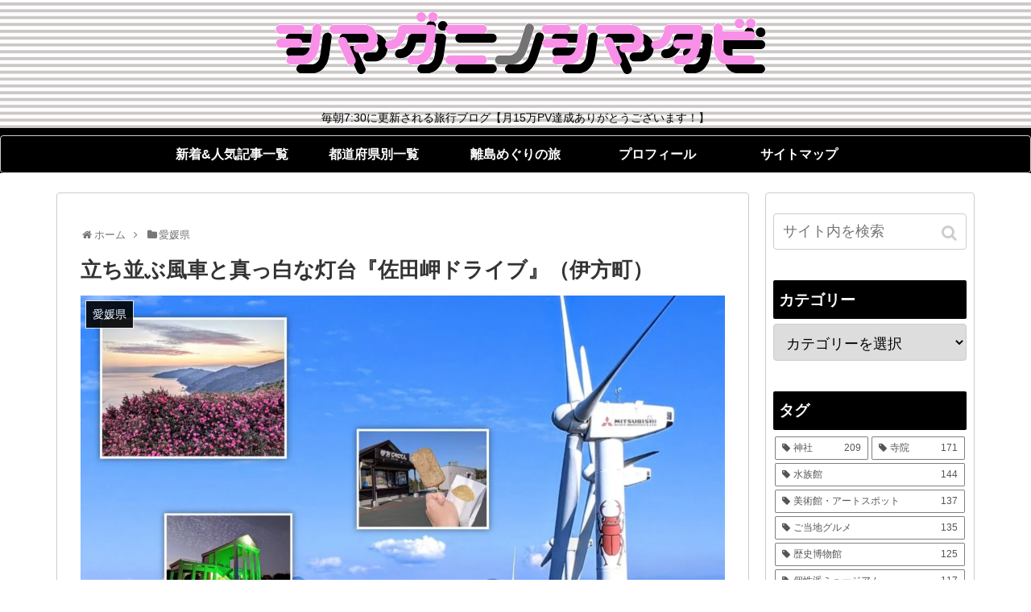

--- FILE ---
content_type: text/html; charset=UTF-8
request_url: https://chihirog.com/sadamisaki-driving/
body_size: 31299
content:
<!doctype html>
<html lang="ja"
	prefix="og: http://ogp.me/ns#" >

<head>
    <!-- Global site tag (gtag.js) - Google Analytics -->
  <script async src="https://www.googletagmanager.com/gtag/js?id=UA-139951507-1"></script>
  <script>
    window.dataLayer = window.dataLayer || [];
    function gtag(){dataLayer.push(arguments);}
    gtag('js', new Date());

    gtag('config', 'UA-139951507-1');
  </script>
  <!-- /Global site tag (gtag.js) - Google Analytics -->
  
  <!-- Other Analytics -->
<script async src="https://pagead2.googlesyndication.com/pagead/js/adsbygoogle.js?client=ca-pub-4119551687345284"
     crossorigin="anonymous"></script>
<!-- /Other Analytics -->
<meta charset="utf-8">
<!-- Google Search Console -->
<meta name="google-site-verification" content="KG3QGyG_IsKQMQc7NCNCZ9q5N7p3yKNm1i0iYnOQR-M" />
<!-- /Google Search Console -->

<meta http-equiv="X-UA-Compatible" content="IE=edge">

<meta name="HandheldFriendly" content="True">
<meta name="MobileOptimized" content="320">
<meta name="viewport" content="width=device-width, initial-scale=1.0, viewport-fit=cover"/>



<title>立ち並ぶ風車と真っ白な灯台『佐田岬ドライブ』（伊方町） | シマグニノシマタビ</title>
<meta name='robots' content='max-image-preview:large' />

<!-- All in One SEO Pack 3.1.1 によって Michael Torbert の Semper Fi Web Designob_start_detected [-1,-1] -->
<meta name="description"  content="国最西端となる佐田岬までつながる細長い佐田岬半島は、ドライブスポットとして人気！風車が立ち並ぶ風景や名物のじゃこ天など、いろいろな楽しみ方ができます。今回は「道の駅伊方きらら館」「せと風の丘パーク」「佐田岬灯台」「瀬戸展望休憩所」の4ヶ所をご紹介します。" />

<link rel="canonical" href="https://chihirog.com/sadamisaki-driving/" />
<meta property="og:title" content="立ち並ぶ風車と真っ白な灯台『佐田岬ドライブ』（伊方町） | シマグニノシマタビ" />
<meta property="og:type" content="article" />
<meta property="og:url" content="https://chihirog.com/sadamisaki-driving/" />
<meta property="og:image" content="https://i2.wp.com/chihirog.com/wp-content/uploads/2022/01/wp-16416345789131265153604673680541.jpg?fit=1024%2C768&#038;ssl=1" />
<meta property="og:site_name" content="シマグニノシマタビ" />
<meta property="og:description" content="国最西端となる佐田岬までつながる細長い佐田岬半島は、ドライブスポットとして人気！風車が立ち並ぶ風景や名物のじゃこ天など、いろいろな楽しみ方ができます。今回は「道の駅伊方きらら館」「せと風の丘パーク」「佐田岬灯台」「瀬戸展望休憩所」の4ヶ所をご紹介します。" />
<meta property="article:published_time" content="2022-02-09T22:30:35Z" />
<meta property="article:modified_time" content="2022-01-08T09:49:17Z" />
<meta property="og:image:secure_url" content="https://i2.wp.com/chihirog.com/wp-content/uploads/2022/01/wp-16416345789131265153604673680541.jpg?fit=1024%2C768&#038;ssl=1" />
<meta name="twitter:card" content="summary" />
<meta name="twitter:title" content="立ち並ぶ風車と真っ白な灯台『佐田岬ドライブ』（伊方町） | シマグニノシマタビ" />
<meta name="twitter:description" content="国最西端となる佐田岬までつながる細長い佐田岬半島は、ドライブスポットとして人気！風車が立ち並ぶ風景や名物のじゃこ天など、いろいろな楽しみ方ができます。今回は「道の駅伊方きらら館」「せと風の丘パーク」「佐田岬灯台」「瀬戸展望休憩所」の4ヶ所をご紹介します。" />
<meta name="twitter:image" content="https://i2.wp.com/chihirog.com/wp-content/uploads/2022/01/wp-16416345789131265153604673680541.jpg?fit=1024%2C768&#038;ssl=1" />
			<script >
				window.ga=window.ga||function(){(ga.q=ga.q||[]).push(arguments)};ga.l=+new Date;
				ga('create', 'UA-139951507-1', 'auto');
				// Plugins
				
				ga('send', 'pageview');
			</script>
			<script async src="https://www.google-analytics.com/analytics.js"></script>
			<!-- All in One SEO Pack -->
<link rel='dns-prefetch' href='//ajax.googleapis.com' />
<link rel='dns-prefetch' href='//cdnjs.cloudflare.com' />
<link rel='dns-prefetch' href='//s0.wp.com' />
<link rel='dns-prefetch' href='//s.w.org' />
<link rel="alternate" type="application/rss+xml" title="シマグニノシマタビ &raquo; フィード" href="https://chihirog.com/feed/" />
<link rel="alternate" type="application/rss+xml" title="シマグニノシマタビ &raquo; コメントフィード" href="https://chihirog.com/comments/feed/" />
<link rel="alternate" type="application/rss+xml" title="シマグニノシマタビ &raquo; 立ち並ぶ風車と真っ白な灯台『佐田岬ドライブ』（伊方町） のコメントのフィード" href="https://chihirog.com/sadamisaki-driving/feed/" />
<link rel='stylesheet' id='cocoon-style-css'  href='https://chihirog.com/wp-content/themes/cocoon-master/style.css?ver=6.0.11&#038;fver=20190512043024' media='all' />
<link rel='stylesheet' id='font-awesome-style-css'  href='https://chihirog.com/wp-content/themes/cocoon-master/webfonts/fontawesome/css/font-awesome.min.css?ver=6.0.11&#038;fver=20190512043024' media='all' />
<link rel='stylesheet' id='icomoon-style-css'  href='https://chihirog.com/wp-content/themes/cocoon-master/webfonts/icomoon/style.css?ver=6.0.11&#038;fver=20190512043024' media='all' />
<link rel='stylesheet' id='baguettebox-style-css'  href='https://chihirog.com/wp-content/themes/cocoon-master/plugins/baguettebox/dist/baguetteBox.min.css?ver=6.0.11&#038;fver=20190512043024' media='all' />
<link rel='stylesheet' id='slick-theme-style-css'  href='https://chihirog.com/wp-content/themes/cocoon-master/plugins/slick/slick-theme.css?ver=6.0.11&#038;fver=20190512043024' media='all' />
<link rel='stylesheet' id='cocoon-skin-style-css'  href='https://chihirog.com/wp-content/themes/cocoon-master/skins/skin-simplicity/style.css?ver=6.0.11&#038;fver=20190512043024' media='all' />
<style id='cocoon-skin-style-inline-css'>
@media screen and (max-width:480px){.page-body{font-size:16px}}#header-container,#header-container .navi,#navi .navi-in>.menu-header .sub-menu,.article h2,.sidebar h3,.cat-link,.cat-label,.appeal-content .appeal-button,.demo .cat-label,.blogcard-type .blogcard::before,#footer{background-color:#000}#navi .navi-in a:hover,#footer a:hover{background-color:rgba(255,255,255,.2)}.article h3,.article h4,.article h5,.article h6,.cat-link,.tag-link{border-color:#000}blockquote::before,blockquote::after,.pager-post-navi a.a-wrap::before{color:rgba(0,0,0,.5)}blockquote,.key-btn{background-color:rgba(0,0,0,.05);border-color:rgba(0,0,0,.5)}pre,.pager-links span,table th,.pagination .current{background-color:rgba(0,0,0,.1);border-color:rgba(0,0,0,.5)}table th,table td,.page-numbers,.page-numbers.dots,.tagcloud a,.list.ecb-entry-border .entry-card-wrap,.related-entries.recb-entry-border .related-entry-card-wrap,.carousel .a-wrap,.pager-post-navi.post-navi-border a.a-wrap,.article .toc,.a-wrap .blogcard,.author-box,.comment-reply-link,.ranking-item{border-color:rgba(0,0,0,.5)}table tr:nth-of-type(2n+1),.page-numbers.dots,.a-wrap:hover,.pagination a:hover,.pagination-next-link:hover,.widget_recent_entries ul li a:hover,.widget_categories ul li a:hover,.widget_archive ul li a:hover,.widget_pages ul li a:hover,.widget_meta ul li a:hover,.widget_rss ul li a:hover,.widget_nav_menu ul li a:hover,.pager-links a:hover span, .tag-link:hover,.tagcloud a:hover{background-color:rgba(0,0,0,.05)}.header,.header .site-name-text,#navi .navi-in a,#navi .navi-in a:hover,.article h2,.sidebar h3,#footer,#footer a{color:#fff}.header,.header .site-name-text,#navi .navi-in a,#navi .navi-in a:hover,.appeal-content .appeal-button,.article h2,.sidebar h3,.cat-link,.cat-label,.blogcard-type .blogcard::before,#footer,#footer a{color:#fff}.header .header-in{min-height:150px}.header{background-image:url(https://chihirog.com/wp-content/uploads/2019/05/キャプチャ.png)}.header,.header .site-name-text,#navi .navi-in a,#navi .navi-in a:hover{color:#000}.main{width:860px}.main{padding:20px 29px}.main{border-width:1px}.sidebar{width:260px}.sidebar{padding:9px 9px}.sidebar{border-width:1px}.wrap{width:1140px}@media screen and (max-width:1144px){ .wrap{width:auto}.main,.sidebar,.sidebar-left .main,.sidebar-left .sidebar{margin:0 .5%}.main{width:67%}.sidebar{padding:10px;width:30%}.entry-card-thumb{width:38%}.entry-card-content{margin-left:40%}}body::after{content:url(https://chihirog.com/wp-content/themes/cocoon-master/lib/analytics/access.php?post_id=18262&post_type=post);visibility:hidden;position:absolute;bottom:0;right:0;width:1px;height:1px;overflow:hidden} .toc-checkbox{display:none}.toc-content{visibility:hidden;  height:0;opacity:.2;transition:all .5s ease-out}.toc-checkbox:checked~.toc-content{ visibility:visible;padding-top:.6em;height:100%;opacity:1}.toc-title::after{content:'[開く]';margin-left:.5em;cursor:pointer;font-size:.8em}.toc-title:hover::after{text-decoration:underline}.toc-checkbox:checked+.toc-title::after{content:'[閉じる]'}#respond{display:none}.entry-content>*,.demo .entry-content p{line-height:1.8}.entry-content>*,.demo .entry-content p{margin-top:1.4em;margin-bottom:1.4em}.entry-content>.micro-top{margin-bottom:-1.54em}.entry-content>.micro-balloon{margin-bottom:-1.12em}.entry-content>.micro-bottom{margin-top:-1.54em}.entry-content>.micro-bottom.micro-balloon{margin-top:-1.12em;margin-bottom:1.4em}.blank-box.bb-key-color{border-color:#000}.iic-key-color li::before{color:#000}.blank-box.bb-tab.bb-key-color::before{background-color:#000}.tb-key-color .toggle-button{border:1px solid #000;background:#000;color:#fff}.tb-key-color .toggle-button::before{color:#ccc}.tb-key-color .toggle-checkbox:checked~.toggle-content{border-color:#000}.cb-key-color.caption-box{border-color:#000}.cb-key-color .caption-box-label{background-color:#000;color:#fff}.tcb-key-color .tab-caption-box-label{background-color:#000;color:#fff}.tcb-key-color .tab-caption-box-content{border-color:#000}.lb-key-color .label-box-content{border-color:#000}.mc-key-color{background-color:#000;color:#fff;border:0}.mc-key-color.micro-bottom::after{border-bottom-color:#000;border-top-color:transparent}.mc-key-color::before{border-top-color:transparent;border-bottom-color:transparent}.mc-key-color::after{border-top-color:#000}.btn-key-color,.btn-wrap.btn-wrap-key-color>a{background-color:#000}.has-text-color.has-key-color-color{color:#000}.has-background.has-key-color-background-color{background-color:#000}.article.page-body,body#tinymce.wp-editor{background-color:#fff}.article.page-body,.editor-post-title__block .editor-post-title__input,body#tinymce.wp-editor{color:#333}
</style>
<link rel='stylesheet' id='cocoon-child-style-css'  href='https://chihirog.com/wp-content/themes/cocoon-child-master/style.css?ver=6.0.11&#038;fver=20190512043045' media='all' />
<link rel='stylesheet' id='wp-block-library-css'  href='https://c0.wp.com/c/6.0.11/wp-includes/css/dist/block-library/style.min.css' media='all' />
<style id='global-styles-inline-css'>
body{--wp--preset--color--black: #333;--wp--preset--color--cyan-bluish-gray: #abb8c3;--wp--preset--color--white: #fff;--wp--preset--color--pale-pink: #f78da7;--wp--preset--color--vivid-red: #cf2e2e;--wp--preset--color--luminous-vivid-orange: #ff6900;--wp--preset--color--luminous-vivid-amber: #fcb900;--wp--preset--color--light-green-cyan: #7bdcb5;--wp--preset--color--vivid-green-cyan: #00d084;--wp--preset--color--pale-cyan-blue: #8ed1fc;--wp--preset--color--vivid-cyan-blue: #0693e3;--wp--preset--color--vivid-purple: #9b51e0;--wp--preset--color--key-color: #000000;--wp--preset--color--red: #e60033;--wp--preset--color--pink: #e95295;--wp--preset--color--purple: #884898;--wp--preset--color--deep: #55295b;--wp--preset--color--indigo: #1e50a2;--wp--preset--color--blue: #0095d9;--wp--preset--color--light-blue: #2ca9e1;--wp--preset--color--cyan: #00a3af;--wp--preset--color--teal: #007b43;--wp--preset--color--green: #3eb370;--wp--preset--color--light-green: #8bc34a;--wp--preset--color--lime: #c3d825;--wp--preset--color--yellow: #ffd900;--wp--preset--color--amber: #ffc107;--wp--preset--color--orange: #f39800;--wp--preset--color--deep-orange: #ea5506;--wp--preset--color--brown: #954e2a;--wp--preset--color--grey: #949495;--wp--preset--gradient--vivid-cyan-blue-to-vivid-purple: linear-gradient(135deg,rgba(6,147,227,1) 0%,rgb(155,81,224) 100%);--wp--preset--gradient--light-green-cyan-to-vivid-green-cyan: linear-gradient(135deg,rgb(122,220,180) 0%,rgb(0,208,130) 100%);--wp--preset--gradient--luminous-vivid-amber-to-luminous-vivid-orange: linear-gradient(135deg,rgba(252,185,0,1) 0%,rgba(255,105,0,1) 100%);--wp--preset--gradient--luminous-vivid-orange-to-vivid-red: linear-gradient(135deg,rgba(255,105,0,1) 0%,rgb(207,46,46) 100%);--wp--preset--gradient--very-light-gray-to-cyan-bluish-gray: linear-gradient(135deg,rgb(238,238,238) 0%,rgb(169,184,195) 100%);--wp--preset--gradient--cool-to-warm-spectrum: linear-gradient(135deg,rgb(74,234,220) 0%,rgb(151,120,209) 20%,rgb(207,42,186) 40%,rgb(238,44,130) 60%,rgb(251,105,98) 80%,rgb(254,248,76) 100%);--wp--preset--gradient--blush-light-purple: linear-gradient(135deg,rgb(255,206,236) 0%,rgb(152,150,240) 100%);--wp--preset--gradient--blush-bordeaux: linear-gradient(135deg,rgb(254,205,165) 0%,rgb(254,45,45) 50%,rgb(107,0,62) 100%);--wp--preset--gradient--luminous-dusk: linear-gradient(135deg,rgb(255,203,112) 0%,rgb(199,81,192) 50%,rgb(65,88,208) 100%);--wp--preset--gradient--pale-ocean: linear-gradient(135deg,rgb(255,245,203) 0%,rgb(182,227,212) 50%,rgb(51,167,181) 100%);--wp--preset--gradient--electric-grass: linear-gradient(135deg,rgb(202,248,128) 0%,rgb(113,206,126) 100%);--wp--preset--gradient--midnight: linear-gradient(135deg,rgb(2,3,129) 0%,rgb(40,116,252) 100%);--wp--preset--duotone--dark-grayscale: url('#wp-duotone-dark-grayscale');--wp--preset--duotone--grayscale: url('#wp-duotone-grayscale');--wp--preset--duotone--purple-yellow: url('#wp-duotone-purple-yellow');--wp--preset--duotone--blue-red: url('#wp-duotone-blue-red');--wp--preset--duotone--midnight: url('#wp-duotone-midnight');--wp--preset--duotone--magenta-yellow: url('#wp-duotone-magenta-yellow');--wp--preset--duotone--purple-green: url('#wp-duotone-purple-green');--wp--preset--duotone--blue-orange: url('#wp-duotone-blue-orange');--wp--preset--font-size--small: 13px;--wp--preset--font-size--medium: 20px;--wp--preset--font-size--large: 36px;--wp--preset--font-size--x-large: 42px;}.has-black-color{color: var(--wp--preset--color--black) !important;}.has-cyan-bluish-gray-color{color: var(--wp--preset--color--cyan-bluish-gray) !important;}.has-white-color{color: var(--wp--preset--color--white) !important;}.has-pale-pink-color{color: var(--wp--preset--color--pale-pink) !important;}.has-vivid-red-color{color: var(--wp--preset--color--vivid-red) !important;}.has-luminous-vivid-orange-color{color: var(--wp--preset--color--luminous-vivid-orange) !important;}.has-luminous-vivid-amber-color{color: var(--wp--preset--color--luminous-vivid-amber) !important;}.has-light-green-cyan-color{color: var(--wp--preset--color--light-green-cyan) !important;}.has-vivid-green-cyan-color{color: var(--wp--preset--color--vivid-green-cyan) !important;}.has-pale-cyan-blue-color{color: var(--wp--preset--color--pale-cyan-blue) !important;}.has-vivid-cyan-blue-color{color: var(--wp--preset--color--vivid-cyan-blue) !important;}.has-vivid-purple-color{color: var(--wp--preset--color--vivid-purple) !important;}.has-black-background-color{background-color: var(--wp--preset--color--black) !important;}.has-cyan-bluish-gray-background-color{background-color: var(--wp--preset--color--cyan-bluish-gray) !important;}.has-white-background-color{background-color: var(--wp--preset--color--white) !important;}.has-pale-pink-background-color{background-color: var(--wp--preset--color--pale-pink) !important;}.has-vivid-red-background-color{background-color: var(--wp--preset--color--vivid-red) !important;}.has-luminous-vivid-orange-background-color{background-color: var(--wp--preset--color--luminous-vivid-orange) !important;}.has-luminous-vivid-amber-background-color{background-color: var(--wp--preset--color--luminous-vivid-amber) !important;}.has-light-green-cyan-background-color{background-color: var(--wp--preset--color--light-green-cyan) !important;}.has-vivid-green-cyan-background-color{background-color: var(--wp--preset--color--vivid-green-cyan) !important;}.has-pale-cyan-blue-background-color{background-color: var(--wp--preset--color--pale-cyan-blue) !important;}.has-vivid-cyan-blue-background-color{background-color: var(--wp--preset--color--vivid-cyan-blue) !important;}.has-vivid-purple-background-color{background-color: var(--wp--preset--color--vivid-purple) !important;}.has-black-border-color{border-color: var(--wp--preset--color--black) !important;}.has-cyan-bluish-gray-border-color{border-color: var(--wp--preset--color--cyan-bluish-gray) !important;}.has-white-border-color{border-color: var(--wp--preset--color--white) !important;}.has-pale-pink-border-color{border-color: var(--wp--preset--color--pale-pink) !important;}.has-vivid-red-border-color{border-color: var(--wp--preset--color--vivid-red) !important;}.has-luminous-vivid-orange-border-color{border-color: var(--wp--preset--color--luminous-vivid-orange) !important;}.has-luminous-vivid-amber-border-color{border-color: var(--wp--preset--color--luminous-vivid-amber) !important;}.has-light-green-cyan-border-color{border-color: var(--wp--preset--color--light-green-cyan) !important;}.has-vivid-green-cyan-border-color{border-color: var(--wp--preset--color--vivid-green-cyan) !important;}.has-pale-cyan-blue-border-color{border-color: var(--wp--preset--color--pale-cyan-blue) !important;}.has-vivid-cyan-blue-border-color{border-color: var(--wp--preset--color--vivid-cyan-blue) !important;}.has-vivid-purple-border-color{border-color: var(--wp--preset--color--vivid-purple) !important;}.has-vivid-cyan-blue-to-vivid-purple-gradient-background{background: var(--wp--preset--gradient--vivid-cyan-blue-to-vivid-purple) !important;}.has-light-green-cyan-to-vivid-green-cyan-gradient-background{background: var(--wp--preset--gradient--light-green-cyan-to-vivid-green-cyan) !important;}.has-luminous-vivid-amber-to-luminous-vivid-orange-gradient-background{background: var(--wp--preset--gradient--luminous-vivid-amber-to-luminous-vivid-orange) !important;}.has-luminous-vivid-orange-to-vivid-red-gradient-background{background: var(--wp--preset--gradient--luminous-vivid-orange-to-vivid-red) !important;}.has-very-light-gray-to-cyan-bluish-gray-gradient-background{background: var(--wp--preset--gradient--very-light-gray-to-cyan-bluish-gray) !important;}.has-cool-to-warm-spectrum-gradient-background{background: var(--wp--preset--gradient--cool-to-warm-spectrum) !important;}.has-blush-light-purple-gradient-background{background: var(--wp--preset--gradient--blush-light-purple) !important;}.has-blush-bordeaux-gradient-background{background: var(--wp--preset--gradient--blush-bordeaux) !important;}.has-luminous-dusk-gradient-background{background: var(--wp--preset--gradient--luminous-dusk) !important;}.has-pale-ocean-gradient-background{background: var(--wp--preset--gradient--pale-ocean) !important;}.has-electric-grass-gradient-background{background: var(--wp--preset--gradient--electric-grass) !important;}.has-midnight-gradient-background{background: var(--wp--preset--gradient--midnight) !important;}.has-small-font-size{font-size: var(--wp--preset--font-size--small) !important;}.has-medium-font-size{font-size: var(--wp--preset--font-size--medium) !important;}.has-large-font-size{font-size: var(--wp--preset--font-size--large) !important;}.has-x-large-font-size{font-size: var(--wp--preset--font-size--x-large) !important;}
</style>
<link rel='stylesheet' id='contact-form-7-css'  href='https://chihirog.com/wp-content/plugins/contact-form-7/includes/css/styles.css?ver=5.6.2&#038;fver=20220816032847' media='all' />
<link rel='stylesheet' id='open-sans-css'  href='https://fonts.googleapis.com/css?family=Open+Sans%3A300italic%2C400italic%2C600italic%2C300%2C400%2C600&#038;subset=latin%2Clatin-ext&#038;display=fallback&#038;ver=6.0.11' media='all' />
<link rel='stylesheet' id='jetpack_css-css'  href='https://c0.wp.com/p/jetpack/7.4.5/css/jetpack.css' media='all' />
<script src='https://ajax.googleapis.com/ajax/libs/jquery/1.12.4/jquery.min.js?ver=1.12.4' id='jquery-core-js'></script>
<script src='https://cdnjs.cloudflare.com/ajax/libs/jquery-migrate/1.4.1/jquery-migrate.min.js?ver=1.4.1' id='jquery-migrate-js'></script>
<script src='https://c0.wp.com/p/jetpack/7.4.5/_inc/build/postmessage.min.js' id='postmessage-js'></script>
<script src='https://c0.wp.com/p/jetpack/7.4.5/_inc/build/jquery.jetpack-resize.min.js' id='jetpack_resize-js'></script>
<link rel='shortlink' href='https://chihirog.com/?p=18262' />

<link rel='dns-prefetch' href='//jetpack.wordpress.com'/>
<link rel='dns-prefetch' href='//s0.wp.com'/>
<link rel='dns-prefetch' href='//s1.wp.com'/>
<link rel='dns-prefetch' href='//s2.wp.com'/>
<link rel='dns-prefetch' href='//public-api.wordpress.com'/>
<link rel='dns-prefetch' href='//0.gravatar.com'/>
<link rel='dns-prefetch' href='//1.gravatar.com'/>
<link rel='dns-prefetch' href='//2.gravatar.com'/>
<link rel='dns-prefetch' href='//widgets.wp.com'/>
<link rel='dns-prefetch' href='//c0.wp.com'/>
<link rel='dns-prefetch' href='//i0.wp.com'/>
<link rel='dns-prefetch' href='//i1.wp.com'/>
<link rel='dns-prefetch' href='//i2.wp.com'/>
<style>img#wpstats{display:none}</style><!-- Cocoon canonical -->
<link rel="canonical" href="https://chihirog.com/sadamisaki-driving/">
<!-- Cocoon meta description -->
<meta name="description" content="国最西端となる佐田岬までつながる細長い佐田岬半島は、ドライブスポットとして人気！風車が立ち並ぶ風景や名物のじゃこ天など、いろいろな楽しみ方ができます。今回は「道の駅伊方きらら館」「せと風の丘パーク」「佐田岬灯台」「瀬戸展望休憩所」の4ヶ所をご紹介します。">
<!-- Cocoon meta keywords -->
<meta name="keywords" content="愛媛県">
<!-- Cocoon JSON-LD -->
<script type="application/ld+json">
{
  "@context": "https://schema.org",
  "@type": "Article",
  "mainEntityOfPage":{
    "@type":"WebPage",
    "@id":"https://chihirog.com/sadamisaki-driving/"
  },
  "headline": "立ち並ぶ風車と真っ白な灯台『佐田岬ドライブ』（伊方町）",
  "image": {
    "@type": "ImageObject",
    "url": "https://chihirog.com/wp-content/uploads/2022/01/wp-16416345789131265153604673680541.jpg",
    "width": 1200,
    "height": 900
  },
  "datePublished": "2022-02-10T07:30:35+09:00",
  "dateModified": "2022-02-10T07:30:35+09:00",
  "author": {
    "@type": "Person",
    "name": "ちひろ"
  },
  "publisher": {
    "@type": "Organization",
    "name": "シマグニノシマタビ",
    "logo": {
      "@type": "ImageObject",
      "url": "https://chihirog.com/wp-content/themes/cocoon-master/images/no-amp-logo.png",
      "width": 206,
      "height": 60
    }
  },
  "description": "国最西端となる佐田岬までつながる細長い佐田岬半島は、ドライブスポットとして人気！風車が立ち並ぶ風景や名物のじゃこ天など、いろいろな楽しみ方ができます。今回は「道の駅伊方きらら館」「せと風の丘パーク」「佐田岬灯台」「瀬戸展望休憩所」の4ヶ所をご紹介します。…"
}
</script>

<!-- OGP -->
<meta property="og:type" content="article">
<meta property="og:description" content="国最西端となる佐田岬までつながる細長い佐田岬半島は、ドライブスポットとして人気！風車が立ち並ぶ風景や名物のじゃこ天など、いろいろな楽しみ方ができます。今回は「道の駅伊方きらら館」「せと風の丘パーク」「佐田岬灯台」「瀬戸展望休憩所」の4ヶ所をご紹介します。">
<meta property="og:title" content="立ち並ぶ風車と真っ白な灯台『佐田岬ドライブ』（伊方町）">
<meta property="og:url" content="https://chihirog.com/sadamisaki-driving/">
<meta property="og:image" content="https://i2.wp.com/chihirog.com/wp-content/uploads/2022/01/wp-16416345789131265153604673680541.jpg?fit=1200%2C900&ssl=1">
<meta property="og:site_name" content="シマグニノシマタビ">
<meta property="og:locale" content="ja_JP">
<meta property="article:published_time" content="2022-02-10T07:30:35+09:00" />
<meta property="article:modified_time" content="2022-02-10T07:30:35+09:00" />
<meta property="article:section" content="愛媛県">
<meta property="article:tag" content="水族館">
<meta property="article:tag" content="タワー・展望台">
<meta property="article:tag" content="灯台">
<!-- /OGP -->

<!-- Twitter Card -->
<meta name="twitter:card" content="summary_large_image">
<meta name="twitter:description" content="国最西端となる佐田岬までつながる細長い佐田岬半島は、ドライブスポットとして人気！風車が立ち並ぶ風景や名物のじゃこ天など、いろいろな楽しみ方ができます。今回は「道の駅伊方きらら館」「せと風の丘パーク」「佐田岬灯台」「瀬戸展望休憩所」の4ヶ所をご紹介します。">
<meta name="twitter:title" content="立ち並ぶ風車と真っ白な灯台『佐田岬ドライブ』（伊方町）">
<meta name="twitter:url" content="https://chihirog.com/sadamisaki-driving/">
<meta name="twitter:image" content="https://i2.wp.com/chihirog.com/wp-content/uploads/2022/01/wp-16416345789131265153604673680541.jpg?fit=1200%2C900&ssl=1">
<meta name="twitter:domain" content="chihirog.com">
<meta name="twitter:creator" content="@Eri_ashi">
<meta name="twitter:site" content="@Eri_ashi">
<!-- /Twitter Card -->
<link rel="icon" href="https://i1.wp.com/chihirog.com/wp-content/uploads/2019/08/cropped-シマ.png?fit=32%2C32&#038;ssl=1" sizes="32x32" />
<link rel="icon" href="https://i1.wp.com/chihirog.com/wp-content/uploads/2019/08/cropped-シマ.png?fit=192%2C192&#038;ssl=1" sizes="192x192" />
<link rel="apple-touch-icon" href="https://i1.wp.com/chihirog.com/wp-content/uploads/2019/08/cropped-シマ.png?fit=180%2C180&#038;ssl=1" />
<meta name="msapplication-TileImage" content="https://i1.wp.com/chihirog.com/wp-content/uploads/2019/08/cropped-シマ.png?fit=270%2C270&#038;ssl=1" />
		<style id="wp-custom-css">
			#header-container .navi-in > ul li {
   height: auto;
   font-weight: 600;
   line-height:1.3;
}
#header-container #navi{
   background:#000000; /* 背景色 */
}
#header-container #navi a{
   color:#fff; /* 文字色 */
   padding:0.8em 1em;
}
#header-container #navi a:hover{
   color:#d1cdcd; /* マウスホバー時の文字色 */
}
#header-container .navi-in > ul .sub-menu{
   background:#89c997; /* サブメニュー背景色 */
}
#header-container .navi-in > ul > .menu-item-has-children > a::after {
   top: 0.8em;
   font-size: 1.2em;
   font-weight: 600;
}
#header-container .sub-menu .caption-wrap{
   padding-left:1em;
}
.navi-in > ul .menu-item-has-description > a > .caption-wrap{
   height:auto;
}
@media screen and (max-width: 1030px){
   .navi-in > .menu-header{
	display:-webkit-box;
	display:-ms-flexbox;
	display:flex;
	overflow-x: scroll;
	white-space: nowrap;
	-webkit-box-pack: start;
	-ms-flex-pack: start;
	justify-content: flex-start;
	flex-wrap: nowrap;
	-ms-flex-wrap: nowrap;
	flex-wrap: nowrap;
   }
   #header-container #navi a{
	font-size:0.8em;
	padding: 1em 1.2em; /* 余白 */
   }
   #header-container .navi-in > ul > .menu-item-has-children > a::after{
	display:none;
   }
}		</style>
		



<script>
	// document.addEventListener('DOMContentLoaded', function() {
	// 	if ('serviceWorker' in navigator) {
	// 		navigator.serviceWorker.getRegistration()
	// 			.then(registration => {
	// 				registration.unregister();
	// 		})
	// 	}
	// }, false);
</script>


</head>

<body class="post-template-default single single-post postid-18262 single-format-standard public-page page-body categoryid-193 tagid-201 tagid-214 tagid-312 ff-yu-gothic fz-16px fw-400 hlt-center-logo-wrap ect-vertical-card-3-wrap rect-entry-card-wrap no-scrollable-sidebar no-scrollable-main sidebar-right mblt-slide-in author-admin mobile-button-slide-in no-mobile-sidebar" itemscope itemtype="https://schema.org/WebPage">

<svg xmlns="http://www.w3.org/2000/svg" viewBox="0 0 0 0" width="0" height="0" focusable="false" role="none" style="visibility: hidden; position: absolute; left: -9999px; overflow: hidden;" ><defs><filter id="wp-duotone-dark-grayscale"><feColorMatrix color-interpolation-filters="sRGB" type="matrix" values=" .299 .587 .114 0 0 .299 .587 .114 0 0 .299 .587 .114 0 0 .299 .587 .114 0 0 " /><feComponentTransfer color-interpolation-filters="sRGB" ><feFuncR type="table" tableValues="0 0.49803921568627" /><feFuncG type="table" tableValues="0 0.49803921568627" /><feFuncB type="table" tableValues="0 0.49803921568627" /><feFuncA type="table" tableValues="1 1" /></feComponentTransfer><feComposite in2="SourceGraphic" operator="in" /></filter></defs></svg><svg xmlns="http://www.w3.org/2000/svg" viewBox="0 0 0 0" width="0" height="0" focusable="false" role="none" style="visibility: hidden; position: absolute; left: -9999px; overflow: hidden;" ><defs><filter id="wp-duotone-grayscale"><feColorMatrix color-interpolation-filters="sRGB" type="matrix" values=" .299 .587 .114 0 0 .299 .587 .114 0 0 .299 .587 .114 0 0 .299 .587 .114 0 0 " /><feComponentTransfer color-interpolation-filters="sRGB" ><feFuncR type="table" tableValues="0 1" /><feFuncG type="table" tableValues="0 1" /><feFuncB type="table" tableValues="0 1" /><feFuncA type="table" tableValues="1 1" /></feComponentTransfer><feComposite in2="SourceGraphic" operator="in" /></filter></defs></svg><svg xmlns="http://www.w3.org/2000/svg" viewBox="0 0 0 0" width="0" height="0" focusable="false" role="none" style="visibility: hidden; position: absolute; left: -9999px; overflow: hidden;" ><defs><filter id="wp-duotone-purple-yellow"><feColorMatrix color-interpolation-filters="sRGB" type="matrix" values=" .299 .587 .114 0 0 .299 .587 .114 0 0 .299 .587 .114 0 0 .299 .587 .114 0 0 " /><feComponentTransfer color-interpolation-filters="sRGB" ><feFuncR type="table" tableValues="0.54901960784314 0.98823529411765" /><feFuncG type="table" tableValues="0 1" /><feFuncB type="table" tableValues="0.71764705882353 0.25490196078431" /><feFuncA type="table" tableValues="1 1" /></feComponentTransfer><feComposite in2="SourceGraphic" operator="in" /></filter></defs></svg><svg xmlns="http://www.w3.org/2000/svg" viewBox="0 0 0 0" width="0" height="0" focusable="false" role="none" style="visibility: hidden; position: absolute; left: -9999px; overflow: hidden;" ><defs><filter id="wp-duotone-blue-red"><feColorMatrix color-interpolation-filters="sRGB" type="matrix" values=" .299 .587 .114 0 0 .299 .587 .114 0 0 .299 .587 .114 0 0 .299 .587 .114 0 0 " /><feComponentTransfer color-interpolation-filters="sRGB" ><feFuncR type="table" tableValues="0 1" /><feFuncG type="table" tableValues="0 0.27843137254902" /><feFuncB type="table" tableValues="0.5921568627451 0.27843137254902" /><feFuncA type="table" tableValues="1 1" /></feComponentTransfer><feComposite in2="SourceGraphic" operator="in" /></filter></defs></svg><svg xmlns="http://www.w3.org/2000/svg" viewBox="0 0 0 0" width="0" height="0" focusable="false" role="none" style="visibility: hidden; position: absolute; left: -9999px; overflow: hidden;" ><defs><filter id="wp-duotone-midnight"><feColorMatrix color-interpolation-filters="sRGB" type="matrix" values=" .299 .587 .114 0 0 .299 .587 .114 0 0 .299 .587 .114 0 0 .299 .587 .114 0 0 " /><feComponentTransfer color-interpolation-filters="sRGB" ><feFuncR type="table" tableValues="0 0" /><feFuncG type="table" tableValues="0 0.64705882352941" /><feFuncB type="table" tableValues="0 1" /><feFuncA type="table" tableValues="1 1" /></feComponentTransfer><feComposite in2="SourceGraphic" operator="in" /></filter></defs></svg><svg xmlns="http://www.w3.org/2000/svg" viewBox="0 0 0 0" width="0" height="0" focusable="false" role="none" style="visibility: hidden; position: absolute; left: -9999px; overflow: hidden;" ><defs><filter id="wp-duotone-magenta-yellow"><feColorMatrix color-interpolation-filters="sRGB" type="matrix" values=" .299 .587 .114 0 0 .299 .587 .114 0 0 .299 .587 .114 0 0 .299 .587 .114 0 0 " /><feComponentTransfer color-interpolation-filters="sRGB" ><feFuncR type="table" tableValues="0.78039215686275 1" /><feFuncG type="table" tableValues="0 0.94901960784314" /><feFuncB type="table" tableValues="0.35294117647059 0.47058823529412" /><feFuncA type="table" tableValues="1 1" /></feComponentTransfer><feComposite in2="SourceGraphic" operator="in" /></filter></defs></svg><svg xmlns="http://www.w3.org/2000/svg" viewBox="0 0 0 0" width="0" height="0" focusable="false" role="none" style="visibility: hidden; position: absolute; left: -9999px; overflow: hidden;" ><defs><filter id="wp-duotone-purple-green"><feColorMatrix color-interpolation-filters="sRGB" type="matrix" values=" .299 .587 .114 0 0 .299 .587 .114 0 0 .299 .587 .114 0 0 .299 .587 .114 0 0 " /><feComponentTransfer color-interpolation-filters="sRGB" ><feFuncR type="table" tableValues="0.65098039215686 0.40392156862745" /><feFuncG type="table" tableValues="0 1" /><feFuncB type="table" tableValues="0.44705882352941 0.4" /><feFuncA type="table" tableValues="1 1" /></feComponentTransfer><feComposite in2="SourceGraphic" operator="in" /></filter></defs></svg><svg xmlns="http://www.w3.org/2000/svg" viewBox="0 0 0 0" width="0" height="0" focusable="false" role="none" style="visibility: hidden; position: absolute; left: -9999px; overflow: hidden;" ><defs><filter id="wp-duotone-blue-orange"><feColorMatrix color-interpolation-filters="sRGB" type="matrix" values=" .299 .587 .114 0 0 .299 .587 .114 0 0 .299 .587 .114 0 0 .299 .587 .114 0 0 " /><feComponentTransfer color-interpolation-filters="sRGB" ><feFuncR type="table" tableValues="0.098039215686275 1" /><feFuncG type="table" tableValues="0 0.66274509803922" /><feFuncB type="table" tableValues="0.84705882352941 0.41960784313725" /><feFuncA type="table" tableValues="1 1" /></feComponentTransfer><feComposite in2="SourceGraphic" operator="in" /></filter></defs></svg>




<div id="container" class="container cf">
  
<div id="header-container" class="header-container">
  <div class="header-container-in hlt-center-logo cl-slim">
    <header id="header" class="header cf" itemscope itemtype="https://schema.org/WPHeader">

      <div id="header-in" class="header-in wrap cf" itemscope itemtype="https://schema.org/WebSite">

        
        <div class="logo logo-header logo-image"><a href="https://chihirog.com" class="site-name site-name-text-link" itemprop="url"><span class="site-name-text" itemprop="name about"><img class="site-logo-image" src="https://chihirog.com/wp-content/uploads/2019/08/ダウンロード.png" alt="シマグニノシマタビ"></span></a></div>
        
<div class="tagline" itemprop="alternativeHeadline">毎朝7:30に更新される旅行ブログ【月15万PV達成ありがとうございます！】</div>

      </div>

    </header>

    <!-- Navigation -->
<nav id="navi" class="navi cf" itemscope itemtype="https://schema.org/SiteNavigationElement">
  <div id="navi-in" class="navi-in wrap cf">
    <ul id="menu-%e3%83%98%e3%83%83%e3%83%80%e3%83%bc%e3%83%a1%e3%83%8b%e3%83%a5%e3%83%bc" class="menu-header"><li id="menu-item-1502" class="menu-item menu-item-type-post_type menu-item-object-page"><a href="https://chihirog.com/latest-article/"><div class="caption-wrap"><div class="item-label">新着&#038;人気記事一覧</div></div></a></li>
<li id="menu-item-5178" class="menu-item menu-item-type-post_type menu-item-object-page"><a href="https://chihirog.com/prefectures/"><div class="caption-wrap"><div class="item-label">都道府県別一覧</div></div></a></li>
<li id="menu-item-5122" class="menu-item menu-item-type-post_type menu-item-object-page"><a href="https://chihirog.com/islands/"><div class="caption-wrap"><div class="item-label">離島めぐりの旅</div></div></a></li>
<li id="menu-item-5123" class="menu-item menu-item-type-post_type menu-item-object-page"><a href="https://chihirog.com/profile/"><div class="caption-wrap"><div class="item-label">プロフィール</div></div></a></li>
<li id="menu-item-2875" class="menu-item menu-item-type-post_type menu-item-object-page"><a href="https://chihirog.com/sitemap/"><div class="caption-wrap"><div class="item-label">サイトマップ</div></div></a></li>
</ul>      </div><!-- /#navi-in -->
</nav>
<!-- /Navigation -->
  </div><!-- /.header-container-in -->
</div><!-- /.header-container -->

  
  

  
  
  
  
  
  <div id="content" class="content cf">

    <div id="content-in" class="content-in wrap">

        <main id="main" class="main" itemscope itemtype="https://schema.org/Blog">

<div id="breadcrumb" class="breadcrumb breadcrumb-category sbp-main-top" itemscope itemtype="https://schema.org/BreadcrumbList"><div class="breadcrumb-home" itemscope itemtype="https://schema.org/ListItem" itemprop="itemListElement"><span class="fa fa-home fa-fw"></span><a href="https://chihirog.com" itemprop="item"><span itemprop="name">ホーム</span></a><meta itemprop="position" content="1" /><span class="sp"><span class="fa fa-angle-right"></span></span></div><div class="breadcrumb-item" itemscope itemtype="https://schema.org/ListItem" itemprop="itemListElement"><span class="fa fa-folder fa-fw"></span><a href="https://chihirog.com/category/ehime/" itemprop="item"><span itemprop="name">愛媛県</span></a><meta itemprop="position" content="2" /></div></div><!-- /#breadcrumb -->

<article id="post-18262" class="article post-18262 post type-post status-publish format-standard has-post-thumbnail hentry category-ehime-post tag-aquarium-post tag-tower-post tag-lighthouse-post" itemscope="itemscope" itemprop="blogPost" itemtype="https://schema.org/BlogPosting">
  
      
      
      <header class="article-header entry-header">
        <h1 class="entry-title" itemprop="headline">
          立ち並ぶ風車と真っ白な灯台『佐田岬ドライブ』（伊方町）        </h1>

        
        
        <div class="eye-catch-wrap">
<figure class="eye-catch" itemprop="image" itemscope itemtype="https://schema.org/ImageObject">
  <img width="1200" height="900" src="https://i2.wp.com/chihirog.com/wp-content/uploads/2022/01/wp-16416345789131265153604673680541.jpg?fit=1200%2C900&amp;ssl=1" class="attachment-1200x900 size-1200x900 eye-catch-image wp-post-image" alt="" srcset="https://i2.wp.com/chihirog.com/wp-content/uploads/2022/01/wp-16416345789131265153604673680541.jpg?w=1200&amp;ssl=1 1200w, https://i2.wp.com/chihirog.com/wp-content/uploads/2022/01/wp-16416345789131265153604673680541.jpg?resize=300%2C225&amp;ssl=1 300w, https://i2.wp.com/chihirog.com/wp-content/uploads/2022/01/wp-16416345789131265153604673680541.jpg?resize=768%2C576&amp;ssl=1 768w, https://i2.wp.com/chihirog.com/wp-content/uploads/2022/01/wp-16416345789131265153604673680541.jpg?resize=1024%2C768&amp;ssl=1 1024w, https://i2.wp.com/chihirog.com/wp-content/uploads/2022/01/wp-16416345789131265153604673680541.jpg?resize=120%2C90&amp;ssl=1 120w, https://i2.wp.com/chihirog.com/wp-content/uploads/2022/01/wp-16416345789131265153604673680541.jpg?resize=160%2C120&amp;ssl=1 160w, https://i2.wp.com/chihirog.com/wp-content/uploads/2022/01/wp-16416345789131265153604673680541.jpg?resize=320%2C240&amp;ssl=1 320w, https://i2.wp.com/chihirog.com/wp-content/uploads/2022/01/wp-16416345789131265153604673680541.jpg?resize=250%2C188&amp;ssl=1 250w" sizes="(max-width: 1200px) 100vw, 1200px" />  <meta itemprop="url" content="https://i2.wp.com/chihirog.com/wp-content/uploads/2022/01/wp-16416345789131265153604673680541.jpg?fit=1200%2C900&ssl=1">
  <meta itemprop="width" content="1200">
  <meta itemprop="height" content="900">
  <span class="cat-label cat-label-193">愛媛県</span></figure>
</div>

        <div class="sns-share ss-col-4 ss-high-and-low-lc bc-brand-color sbc-show ss-top">
  
  <div class="sns-share-buttons sns-buttons">
          <a href="https://twitter.com/intent/tweet?text=%E7%AB%8B%E3%81%A1%E4%B8%A6%E3%81%B6%E9%A2%A8%E8%BB%8A%E3%81%A8%E7%9C%9F%E3%81%A3%E7%99%BD%E3%81%AA%E7%81%AF%E5%8F%B0%E3%80%8E%E4%BD%90%E7%94%B0%E5%B2%AC%E3%83%89%E3%83%A9%E3%82%A4%E3%83%96%E3%80%8F%EF%BC%88%E4%BC%8A%E6%96%B9%E7%94%BA%EF%BC%89&amp;url=https%3A%2F%2Fchihirog.com%2Fsadamisaki-driving%2F&amp;related=Eri_ashi" class="share-button twitter-button twitter-share-button-sq" target="blank" rel="nofollow noopener noreferrer"><span class="social-icon icon-twitter"></span><span class="button-caption">Twitter</span><span class="share-count twitter-share-count"></span></a>
    
          <a href="//www.facebook.com/sharer/sharer.php?u=https%3A%2F%2Fchihirog.com%2Fsadamisaki-driving%2F&amp;t=%E7%AB%8B%E3%81%A1%E4%B8%A6%E3%81%B6%E9%A2%A8%E8%BB%8A%E3%81%A8%E7%9C%9F%E3%81%A3%E7%99%BD%E3%81%AA%E7%81%AF%E5%8F%B0%E3%80%8E%E4%BD%90%E7%94%B0%E5%B2%AC%E3%83%89%E3%83%A9%E3%82%A4%E3%83%96%E3%80%8F%EF%BC%88%E4%BC%8A%E6%96%B9%E7%94%BA%EF%BC%89" class="share-button facebook-button facebook-share-button-sq" target="blank" rel="nofollow noopener noreferrer"><span class="social-icon icon-facebook"></span><span class="button-caption">Facebook</span><span class="share-count facebook-share-count"></span></a>
    
    
    
    
          <a href="//timeline.line.me/social-plugin/share?url=https%3A%2F%2Fchihirog.com%2Fsadamisaki-driving%2F" class="share-button line-button line-share-button-sq" target="_blank" rel="nofollow noopener noreferrer"><span class="social-icon icon-line"></span><span class="button-caption">LINE</span><span class="share-count line-share-count"></span></a>
    
    
          <a href="javascript:void(0)" class="share-button copy-button copy-share-button-sq" rel="nofollow noopener noreferrer" data-clipboard-text="立ち並ぶ風車と真っ白な灯台『佐田岬ドライブ』（伊方町） https://chihirog.com/sadamisaki-driving/"><span class="fa fa-clipboard"></span><span class="button-caption">コピー</span><span class="share-count copy-share-count"></span></a>
    
  </div><!-- /.sns-share-buttons -->

</div><!-- /.sns-share -->


        <div class="date-tags">
  <span class="post-date"><time class="entry-date date published updated" datetime="2022-02-10T07:30:35+09:00" itemprop="datePublished dateModified">2022.02.10</time></span>
  </div>

        
         
        
        
      </header>

      <div class="entry-content cf" itemprop="mainEntityOfPage">
      <p>四国最西端となる佐田岬までつながる細長い佐田岬半島は、ドライブスポットとして人気！風車が立ち並ぶ風景や名物のじゃこ天など、いろいろな楽しみ方ができます。今回は「道の駅伊方きらら館」「せと風の丘パーク」「佐田岬灯台」「瀬戸展望休憩所」の4ヶ所をご紹介します。</p>
<div class="blank-box sticky st-green">訪問日：2021/12/11(土)</div>

  <div class="toc tnt-number-detail toc-center border-element"><input type="checkbox" class="toc-checkbox" id="toc-checkbox-1" checked><label class="toc-title" for="toc-checkbox-1">もくじ</label>
    <div class="toc-content">
    <ol class="toc-list open"><li><a href="#toc1" tabindex="0">細く伸びる佐田岬</a></li><li><a href="#toc2" tabindex="0">道の駅 伊方きらら館</a></li><li><a href="#toc3" tabindex="0">せと風の丘パーク</a></li><li><a href="#toc4" tabindex="0">佐田岬灯台</a></li><li><a href="#toc5" tabindex="0">瀬戸展望休憩所</a></li></ol>
    </div>
  </div>

<h2><span id="toc1">細く伸びる佐田岬</span></h2>
<p>愛媛県の西側、大分県の佐賀関に向かうようにのびる細長い半島が佐田岬半島。先端にある<strong>佐田岬(さだみさき)</strong>は、<span style="color: #ff6600;"><strong>四国の最西端の地</strong></span>として知られています。</p>
<p><iframe loading="lazy" style="border: 0;" src="https://www.google.com/maps/embed?pb=!1m18!1m12!1m3!1d345837.0241880477!2d132.1226910402702!3d33.39255890255569!2m3!1f0!2f0!3f0!3m2!1i1024!2i768!4f13.1!3m3!1m2!1s0x3545bd98af7d2049%3A0xf218d2366449359!2z5L2Q55Sw5bKs5Y2K5bO2!5e0!3m2!1sja!2sjp!4v1641630405670!5m2!1sja!2sjp" width="400" height="300" allowfullscreen="allowfullscreen"></iframe></p>
<p>付け根となる八幡浜市の市街地から先端の灯台駐車場までは車で1時間15分ほど。灯台までは片道徒歩20分ほどかかるので、<strong>【往復で4～5時間】</strong>ほど見ておくと、寄り道しながら楽しいドライブが楽しめます。</p>
<p>佐田岬半島は、伊方町に属しているのですが、その伊方町イメージキャラクターはこちらの<strong>「サダンディー」</strong>。佐田岬半島を模したしっぽに加えて、佐田岬灯台の帽子、手に持った風車の虫メガネ、そしてミカン色の肌と佐田岬半島の魅力が詰め込まれたキャラクターに仕上がっています。<br />
<img loading="lazy" class="alignnone wp-image-18264" src="https://i2.wp.com/chihirog.com/wp-content/uploads/2022/01/wp-16416348439113146558917532546901.jpg?resize=480%2C360&#038;ssl=1" alt="" width="480" height="360" srcset="https://i2.wp.com/chihirog.com/wp-content/uploads/2022/01/wp-16416348439113146558917532546901.jpg?w=640&amp;ssl=1 640w, https://i2.wp.com/chihirog.com/wp-content/uploads/2022/01/wp-16416348439113146558917532546901.jpg?resize=300%2C225&amp;ssl=1 300w, https://i2.wp.com/chihirog.com/wp-content/uploads/2022/01/wp-16416348439113146558917532546901.jpg?resize=120%2C90&amp;ssl=1 120w, https://i2.wp.com/chihirog.com/wp-content/uploads/2022/01/wp-16416348439113146558917532546901.jpg?resize=160%2C120&amp;ssl=1 160w, https://i2.wp.com/chihirog.com/wp-content/uploads/2022/01/wp-16416348439113146558917532546901.jpg?resize=320%2C240&amp;ssl=1 320w, https://i2.wp.com/chihirog.com/wp-content/uploads/2022/01/wp-16416348439113146558917532546901.jpg?resize=250%2C188&amp;ssl=1 250w" sizes="(max-width: 480px) 100vw, 480px" data-recalc-dims="1" /></p>
<div class="alert-box common-icon-box"><strong>「佐多岬(さたみさき)」</strong>という、非常に名前の似ている岬が鹿児島県にあります。こちらは九州最南端の岬となっています。</div>
<h2><span id="toc2">道の駅 伊方きらら館</span></h2>
<p>佐田岬半島に入り、最初に見えてくる道の駅がこちらの<strong>伊方きらら館</strong>。トイレ休憩はもちろん、マップでその後の立ち寄りスポットを確認したりするのにもぴったり。とりあえず最初に立ち寄るのがおすすめです。<br />
<img loading="lazy" class="alignnone wp-image-18245" src="https://i2.wp.com/chihirog.com/wp-content/uploads/2022/01/wp-16416331158148974233181874869349.jpg?resize=480%2C360&#038;ssl=1" alt="" width="480" height="360" srcset="https://i2.wp.com/chihirog.com/wp-content/uploads/2022/01/wp-16416331158148974233181874869349.jpg?w=640&amp;ssl=1 640w, https://i2.wp.com/chihirog.com/wp-content/uploads/2022/01/wp-16416331158148974233181874869349.jpg?resize=300%2C225&amp;ssl=1 300w, https://i2.wp.com/chihirog.com/wp-content/uploads/2022/01/wp-16416331158148974233181874869349.jpg?resize=120%2C90&amp;ssl=1 120w, https://i2.wp.com/chihirog.com/wp-content/uploads/2022/01/wp-16416331158148974233181874869349.jpg?resize=160%2C120&amp;ssl=1 160w, https://i2.wp.com/chihirog.com/wp-content/uploads/2022/01/wp-16416331158148974233181874869349.jpg?resize=320%2C240&amp;ssl=1 320w, https://i2.wp.com/chihirog.com/wp-content/uploads/2022/01/wp-16416331158148974233181874869349.jpg?resize=250%2C188&amp;ssl=1 250w" sizes="(max-width: 480px) 100vw, 480px" data-recalc-dims="1" /></p>
<p>まず、入館者を出迎えてくれるのがこちらの<strong>ふれあい水槽</strong>。カラフルな熱帯魚が泳ぐ海水水槽です。<br />
<img loading="lazy" class="alignnone wp-image-18246" src="https://i2.wp.com/chihirog.com/wp-content/uploads/2022/01/wp-16416331158517729299361170262383.jpg?resize=480%2C360&#038;ssl=1" alt="" width="480" height="360" srcset="https://i2.wp.com/chihirog.com/wp-content/uploads/2022/01/wp-16416331158517729299361170262383.jpg?w=640&amp;ssl=1 640w, https://i2.wp.com/chihirog.com/wp-content/uploads/2022/01/wp-16416331158517729299361170262383.jpg?resize=300%2C225&amp;ssl=1 300w, https://i2.wp.com/chihirog.com/wp-content/uploads/2022/01/wp-16416331158517729299361170262383.jpg?resize=120%2C90&amp;ssl=1 120w, https://i2.wp.com/chihirog.com/wp-content/uploads/2022/01/wp-16416331158517729299361170262383.jpg?resize=160%2C120&amp;ssl=1 160w, https://i2.wp.com/chihirog.com/wp-content/uploads/2022/01/wp-16416331158517729299361170262383.jpg?resize=320%2C240&amp;ssl=1 320w, https://i2.wp.com/chihirog.com/wp-content/uploads/2022/01/wp-16416331158517729299361170262383.jpg?resize=250%2C188&amp;ssl=1 250w" sizes="(max-width: 480px) 100vw, 480px" data-recalc-dims="1" /></p>
<p>ふれあいの名が示す通り、水槽には手を入れることができるポケットが設けられており、なんと水中に手を突っ込むことができます。なんで水が漏れないのか不思議ですね～。<br />
<img loading="lazy" class="alignnone wp-image-18249" src="https://i0.wp.com/chihirog.com/wp-content/uploads/2022/01/wp-16416331159907033311547643077720.jpg?resize=480%2C360&#038;ssl=1" alt="" width="480" height="360" srcset="https://i0.wp.com/chihirog.com/wp-content/uploads/2022/01/wp-16416331159907033311547643077720.jpg?w=640&amp;ssl=1 640w, https://i0.wp.com/chihirog.com/wp-content/uploads/2022/01/wp-16416331159907033311547643077720.jpg?resize=300%2C225&amp;ssl=1 300w, https://i0.wp.com/chihirog.com/wp-content/uploads/2022/01/wp-16416331159907033311547643077720.jpg?resize=120%2C90&amp;ssl=1 120w, https://i0.wp.com/chihirog.com/wp-content/uploads/2022/01/wp-16416331159907033311547643077720.jpg?resize=160%2C120&amp;ssl=1 160w, https://i0.wp.com/chihirog.com/wp-content/uploads/2022/01/wp-16416331159907033311547643077720.jpg?resize=320%2C240&amp;ssl=1 320w, https://i0.wp.com/chihirog.com/wp-content/uploads/2022/01/wp-16416331159907033311547643077720.jpg?resize=250%2C188&amp;ssl=1 250w" sizes="(max-width: 480px) 100vw, 480px" data-recalc-dims="1" /></p>
<p>30円のエサを購入すれば、魚たちに餌やりも可能。サカナたちはみんな人馴れしており、手を入れると次々と集まってきます。指をつついてくる魚もかわいい。<span class="fz-12px">(※餌の数量は午前と午後で決まっているので終了していることもあるかもしれませんのでご注意)<br />
</span></p>
<p>2階にある<strong>きららアクアリウム</strong>はバーチャル水族館。マンボウなど様々なサカナが泳いでいます。サメが見れたらラッキーとのこと！粘ってたらサメが登場したのですが、他の魚がすべて消滅しました。<br />
<img loading="lazy" class="alignnone wp-image-18247" src="https://i2.wp.com/chihirog.com/wp-content/uploads/2022/01/wp-16416331159337434544519326015990.jpg?resize=480%2C360&#038;ssl=1" alt="" width="480" height="360" srcset="https://i2.wp.com/chihirog.com/wp-content/uploads/2022/01/wp-16416331159337434544519326015990.jpg?w=640&amp;ssl=1 640w, https://i2.wp.com/chihirog.com/wp-content/uploads/2022/01/wp-16416331159337434544519326015990.jpg?resize=300%2C225&amp;ssl=1 300w, https://i2.wp.com/chihirog.com/wp-content/uploads/2022/01/wp-16416331159337434544519326015990.jpg?resize=120%2C90&amp;ssl=1 120w, https://i2.wp.com/chihirog.com/wp-content/uploads/2022/01/wp-16416331159337434544519326015990.jpg?resize=160%2C120&amp;ssl=1 160w, https://i2.wp.com/chihirog.com/wp-content/uploads/2022/01/wp-16416331159337434544519326015990.jpg?resize=320%2C240&amp;ssl=1 320w, https://i2.wp.com/chihirog.com/wp-content/uploads/2022/01/wp-16416331159337434544519326015990.jpg?resize=250%2C188&amp;ssl=1 250w" sizes="(max-width: 480px) 100vw, 480px" data-recalc-dims="1" /></p>
<p>屋上は広々とした展望台。目の前には伊予灘が広がり、とっても開放的な景色を楽しむことができます。<br />
<img loading="lazy" class="alignnone wp-image-18243" src="https://i0.wp.com/chihirog.com/wp-content/uploads/2022/01/wp-16416331158817553285229177417562.jpg?resize=480%2C360&#038;ssl=1" alt="" width="480" height="360" srcset="https://i0.wp.com/chihirog.com/wp-content/uploads/2022/01/wp-16416331158817553285229177417562.jpg?w=640&amp;ssl=1 640w, https://i0.wp.com/chihirog.com/wp-content/uploads/2022/01/wp-16416331158817553285229177417562.jpg?resize=300%2C225&amp;ssl=1 300w, https://i0.wp.com/chihirog.com/wp-content/uploads/2022/01/wp-16416331158817553285229177417562.jpg?resize=120%2C90&amp;ssl=1 120w, https://i0.wp.com/chihirog.com/wp-content/uploads/2022/01/wp-16416331158817553285229177417562.jpg?resize=160%2C120&amp;ssl=1 160w, https://i0.wp.com/chihirog.com/wp-content/uploads/2022/01/wp-16416331158817553285229177417562.jpg?resize=320%2C240&amp;ssl=1 320w, https://i0.wp.com/chihirog.com/wp-content/uploads/2022/01/wp-16416331158817553285229177417562.jpg?resize=250%2C188&amp;ssl=1 250w" sizes="(max-width: 480px) 100vw, 480px" data-recalc-dims="1" /></p>
<p>3階からは連絡通路が伸びており、<strong>伊方ビジターズハウス</strong>へと繋がります。シアターや体験型コンテンツで原子力発電の仕組みを学べる科学館となっていました。<br />
<img loading="lazy" class="alignnone wp-image-18244" src="https://i0.wp.com/chihirog.com/wp-content/uploads/2022/01/wp-16416331159055247674732213347849.jpg?resize=480%2C360&#038;ssl=1" alt="" width="480" height="360" srcset="https://i0.wp.com/chihirog.com/wp-content/uploads/2022/01/wp-16416331159055247674732213347849.jpg?w=640&amp;ssl=1 640w, https://i0.wp.com/chihirog.com/wp-content/uploads/2022/01/wp-16416331159055247674732213347849.jpg?resize=300%2C225&amp;ssl=1 300w, https://i0.wp.com/chihirog.com/wp-content/uploads/2022/01/wp-16416331159055247674732213347849.jpg?resize=120%2C90&amp;ssl=1 120w, https://i0.wp.com/chihirog.com/wp-content/uploads/2022/01/wp-16416331159055247674732213347849.jpg?resize=160%2C120&amp;ssl=1 160w, https://i0.wp.com/chihirog.com/wp-content/uploads/2022/01/wp-16416331159055247674732213347849.jpg?resize=320%2C240&amp;ssl=1 320w, https://i0.wp.com/chihirog.com/wp-content/uploads/2022/01/wp-16416331159055247674732213347849.jpg?resize=250%2C188&amp;ssl=1 250w" sizes="(max-width: 480px) 100vw, 480px" data-recalc-dims="1" /></p>
<p>さて、この道の駅に来たらゼッタイ食べてほしいのが、<strong>伊方じゃこてん</strong>。名物のじゃこてんとじゃこカツは揚げたてアツアツでとっても美味しい！<strong><span class="fz-22px">特にじゃこかつは想像のはるか上を飛び越えて行くとんでもない旨さでした・・・！</span></strong><br />
<img loading="lazy" class="alignnone wp-image-18251" src="https://i0.wp.com/chihirog.com/wp-content/uploads/2022/01/wp-16416331160191524119098175610564.jpg?resize=480%2C360&#038;ssl=1" alt="" width="480" height="360" srcset="https://i0.wp.com/chihirog.com/wp-content/uploads/2022/01/wp-16416331160191524119098175610564.jpg?w=640&amp;ssl=1 640w, https://i0.wp.com/chihirog.com/wp-content/uploads/2022/01/wp-16416331160191524119098175610564.jpg?resize=300%2C225&amp;ssl=1 300w, https://i0.wp.com/chihirog.com/wp-content/uploads/2022/01/wp-16416331160191524119098175610564.jpg?resize=120%2C90&amp;ssl=1 120w, https://i0.wp.com/chihirog.com/wp-content/uploads/2022/01/wp-16416331160191524119098175610564.jpg?resize=160%2C120&amp;ssl=1 160w, https://i0.wp.com/chihirog.com/wp-content/uploads/2022/01/wp-16416331160191524119098175610564.jpg?resize=320%2C240&amp;ssl=1 320w, https://i0.wp.com/chihirog.com/wp-content/uploads/2022/01/wp-16416331160191524119098175610564.jpg?resize=250%2C188&amp;ssl=1 250w" sizes="(max-width: 480px) 100vw, 480px" data-recalc-dims="1" /></p>
<h2><span id="toc3">せと風の丘パーク</span></h2>
<p>風車が立ち並ぶ絶景が見れる展望台。メインの道路からくねくねした斜面を登っていきます。途中にも駐車場がありますが、一番上の風車の目の前まで行くこともできます。<br />
<img loading="lazy" class="alignnone wp-image-18260" src="https://i2.wp.com/chihirog.com/wp-content/uploads/2022/01/wp-16416332758291453257332986723367.jpg?resize=480%2C360&#038;ssl=1" alt="" width="480" height="360" srcset="https://i2.wp.com/chihirog.com/wp-content/uploads/2022/01/wp-16416332758291453257332986723367.jpg?w=640&amp;ssl=1 640w, https://i2.wp.com/chihirog.com/wp-content/uploads/2022/01/wp-16416332758291453257332986723367.jpg?resize=300%2C225&amp;ssl=1 300w, https://i2.wp.com/chihirog.com/wp-content/uploads/2022/01/wp-16416332758291453257332986723367.jpg?resize=120%2C90&amp;ssl=1 120w, https://i2.wp.com/chihirog.com/wp-content/uploads/2022/01/wp-16416332758291453257332986723367.jpg?resize=160%2C120&amp;ssl=1 160w, https://i2.wp.com/chihirog.com/wp-content/uploads/2022/01/wp-16416332758291453257332986723367.jpg?resize=320%2C240&amp;ssl=1 320w, https://i2.wp.com/chihirog.com/wp-content/uploads/2022/01/wp-16416332758291453257332986723367.jpg?resize=250%2C188&amp;ssl=1 250w" sizes="(max-width: 480px) 100vw, 480px" data-recalc-dims="1" /></p>
<p>目の前にそびえるのは巨大な風車！見上げると首が疲れるくらい間近で見ることができます。<br />
<img loading="lazy" class="alignnone wp-image-18248" src="https://i1.wp.com/chihirog.com/wp-content/uploads/2022/01/wp-16416331160465981950528913072785.jpg?resize=480%2C360&#038;ssl=1" alt="" width="480" height="360" srcset="https://i1.wp.com/chihirog.com/wp-content/uploads/2022/01/wp-16416331160465981950528913072785.jpg?w=640&amp;ssl=1 640w, https://i1.wp.com/chihirog.com/wp-content/uploads/2022/01/wp-16416331160465981950528913072785.jpg?resize=300%2C225&amp;ssl=1 300w, https://i1.wp.com/chihirog.com/wp-content/uploads/2022/01/wp-16416331160465981950528913072785.jpg?resize=120%2C90&amp;ssl=1 120w, https://i1.wp.com/chihirog.com/wp-content/uploads/2022/01/wp-16416331160465981950528913072785.jpg?resize=160%2C120&amp;ssl=1 160w, https://i1.wp.com/chihirog.com/wp-content/uploads/2022/01/wp-16416331160465981950528913072785.jpg?resize=320%2C240&amp;ssl=1 320w, https://i1.wp.com/chihirog.com/wp-content/uploads/2022/01/wp-16416331160465981950528913072785.jpg?resize=250%2C188&amp;ssl=1 250w" sizes="(max-width: 480px) 100vw, 480px" data-recalc-dims="1" /></p>
<p>見渡すと風車が立ち並ぶ風光明媚な景色。風力発電の風車ってそこまで珍しくないかな、と思っていたのですがこれほど開放的なロケーションに立ち並ぶ風車群は圧巻！かなり見ごたえがあります。<br />
<img loading="lazy" class="alignnone wp-image-18250" src="https://i0.wp.com/chihirog.com/wp-content/uploads/2022/01/wp-16416331160719187795158079326333.jpg?resize=480%2C360&#038;ssl=1" alt="" width="480" height="360" srcset="https://i0.wp.com/chihirog.com/wp-content/uploads/2022/01/wp-16416331160719187795158079326333.jpg?w=640&amp;ssl=1 640w, https://i0.wp.com/chihirog.com/wp-content/uploads/2022/01/wp-16416331160719187795158079326333.jpg?resize=300%2C225&amp;ssl=1 300w, https://i0.wp.com/chihirog.com/wp-content/uploads/2022/01/wp-16416331160719187795158079326333.jpg?resize=120%2C90&amp;ssl=1 120w, https://i0.wp.com/chihirog.com/wp-content/uploads/2022/01/wp-16416331160719187795158079326333.jpg?resize=160%2C120&amp;ssl=1 160w, https://i0.wp.com/chihirog.com/wp-content/uploads/2022/01/wp-16416331160719187795158079326333.jpg?resize=320%2C240&amp;ssl=1 320w, https://i0.wp.com/chihirog.com/wp-content/uploads/2022/01/wp-16416331160719187795158079326333.jpg?resize=250%2C188&amp;ssl=1 250w" sizes="(max-width: 480px) 100vw, 480px" data-recalc-dims="1" /></p>
<p>よく見ると超巨大クワガタがついてますね・・・！</p>
<div class="blank-box bb-tab bb-check bb-green">佐田岬半島には他にも「二見くるりん風の丘パーク」「みさき風の丘パーク」と風車展望スポットがそろっています。</div>
<h2><span id="toc4">佐田岬灯台</span></h2>
<p>佐田岬半島を抜ける道路の一番奥にあるのが佐田岬灯台駐車場。道の駅伊方きらら館からは1時間以上の道のり。ここまで来ると、ちょっぴり達成感あります。</p>
<p><span class="marker-under">駐車場から灯台までは徒歩20分ほど。</span>舗装されていて歩きやすい道ですが、それなりにアップダウンがあるので歩きやすい靴がおすすめ。普段あまり運動しない人は片道30分くらい見ておくと休み休み行けます。夏場に行く方は日除けと飲み物のご用意もお忘れなく・・・！ちなみに私はイノシシに会いました。<br />
<img loading="lazy" class="alignnone wp-image-18255" src="https://i1.wp.com/chihirog.com/wp-content/uploads/2022/01/wp-1641633116098522685192688737099.jpg?resize=480%2C360&#038;ssl=1" alt="" width="480" height="360" srcset="https://i1.wp.com/chihirog.com/wp-content/uploads/2022/01/wp-1641633116098522685192688737099.jpg?w=640&amp;ssl=1 640w, https://i1.wp.com/chihirog.com/wp-content/uploads/2022/01/wp-1641633116098522685192688737099.jpg?resize=300%2C225&amp;ssl=1 300w, https://i1.wp.com/chihirog.com/wp-content/uploads/2022/01/wp-1641633116098522685192688737099.jpg?resize=120%2C90&amp;ssl=1 120w, https://i1.wp.com/chihirog.com/wp-content/uploads/2022/01/wp-1641633116098522685192688737099.jpg?resize=160%2C120&amp;ssl=1 160w, https://i1.wp.com/chihirog.com/wp-content/uploads/2022/01/wp-1641633116098522685192688737099.jpg?resize=320%2C240&amp;ssl=1 320w, https://i1.wp.com/chihirog.com/wp-content/uploads/2022/01/wp-1641633116098522685192688737099.jpg?resize=250%2C188&amp;ssl=1 250w" sizes="(max-width: 480px) 100vw, 480px" data-recalc-dims="1" /></p>
<p>やっとこさ灯台に到着！1918年につくられた灯台で、高さは18m・海面からの高さを表す灯高は49m。その光は、対岸となる大分県の佐賀関にまで達するそうです。<br />
<img loading="lazy" class="alignnone wp-image-18253" src="https://i2.wp.com/chihirog.com/wp-content/uploads/2022/01/wp-1641633116131270767703267857584.jpg?resize=480%2C360&#038;ssl=1" alt="" width="480" height="360" srcset="https://i2.wp.com/chihirog.com/wp-content/uploads/2022/01/wp-1641633116131270767703267857584.jpg?w=640&amp;ssl=1 640w, https://i2.wp.com/chihirog.com/wp-content/uploads/2022/01/wp-1641633116131270767703267857584.jpg?resize=300%2C225&amp;ssl=1 300w, https://i2.wp.com/chihirog.com/wp-content/uploads/2022/01/wp-1641633116131270767703267857584.jpg?resize=120%2C90&amp;ssl=1 120w, https://i2.wp.com/chihirog.com/wp-content/uploads/2022/01/wp-1641633116131270767703267857584.jpg?resize=160%2C120&amp;ssl=1 160w, https://i2.wp.com/chihirog.com/wp-content/uploads/2022/01/wp-1641633116131270767703267857584.jpg?resize=320%2C240&amp;ssl=1 320w, https://i2.wp.com/chihirog.com/wp-content/uploads/2022/01/wp-1641633116131270767703267857584.jpg?resize=250%2C188&amp;ssl=1 250w" sizes="(max-width: 480px) 100vw, 480px" data-recalc-dims="1" /></p>
<p>内部は一般公開されていませんが、目の前まで進むことができます。ただし、目の前に立つと、近すぎて写真に撮れません・・・！<br />
<img loading="lazy" class="alignnone wp-image-18254" src="https://i1.wp.com/chihirog.com/wp-content/uploads/2022/01/wp-1641633116157767690685520724159.jpg?resize=480%2C360&#038;ssl=1" alt="" width="480" height="360" srcset="https://i1.wp.com/chihirog.com/wp-content/uploads/2022/01/wp-1641633116157767690685520724159.jpg?w=640&amp;ssl=1 640w, https://i1.wp.com/chihirog.com/wp-content/uploads/2022/01/wp-1641633116157767690685520724159.jpg?resize=300%2C225&amp;ssl=1 300w, https://i1.wp.com/chihirog.com/wp-content/uploads/2022/01/wp-1641633116157767690685520724159.jpg?resize=120%2C90&amp;ssl=1 120w, https://i1.wp.com/chihirog.com/wp-content/uploads/2022/01/wp-1641633116157767690685520724159.jpg?resize=160%2C120&amp;ssl=1 160w, https://i1.wp.com/chihirog.com/wp-content/uploads/2022/01/wp-1641633116157767690685520724159.jpg?resize=320%2C240&amp;ssl=1 320w, https://i1.wp.com/chihirog.com/wp-content/uploads/2022/01/wp-1641633116157767690685520724159.jpg?resize=250%2C188&amp;ssl=1 250w" sizes="(max-width: 480px) 100vw, 480px" data-recalc-dims="1" /></p>
<p>灯台の目の前には<strong>四国最西端の碑</strong>が立てられています。実はこのポイント、領海法によると瀬戸内海の起点となっているそう。ここから日本最大の内海がはじまるのですね。<br />
<img loading="lazy" class="alignnone wp-image-18256" src="https://i0.wp.com/chihirog.com/wp-content/uploads/2022/01/wp-1641633116182375292888981559689.jpg?resize=480%2C360&#038;ssl=1" alt="" width="480" height="360" srcset="https://i0.wp.com/chihirog.com/wp-content/uploads/2022/01/wp-1641633116182375292888981559689.jpg?w=640&amp;ssl=1 640w, https://i0.wp.com/chihirog.com/wp-content/uploads/2022/01/wp-1641633116182375292888981559689.jpg?resize=300%2C225&amp;ssl=1 300w, https://i0.wp.com/chihirog.com/wp-content/uploads/2022/01/wp-1641633116182375292888981559689.jpg?resize=120%2C90&amp;ssl=1 120w, https://i0.wp.com/chihirog.com/wp-content/uploads/2022/01/wp-1641633116182375292888981559689.jpg?resize=160%2C120&amp;ssl=1 160w, https://i0.wp.com/chihirog.com/wp-content/uploads/2022/01/wp-1641633116182375292888981559689.jpg?resize=320%2C240&amp;ssl=1 320w, https://i0.wp.com/chihirog.com/wp-content/uploads/2022/01/wp-1641633116182375292888981559689.jpg?resize=250%2C188&amp;ssl=1 250w" sizes="(max-width: 480px) 100vw, 480px" data-recalc-dims="1" /></p>
<h2><span id="toc5">瀬戸展望休憩所</span></h2>
<p>ギリシャ神殿を想起させる荘厳なデザインの展望台。佐田岬半島のちょうど真ん中あたりにあり、今回は帰り道に立ち寄りました。<br />
<img loading="lazy" class="alignnone wp-image-18257" src="https://i2.wp.com/chihirog.com/wp-content/uploads/2022/01/wp-16416331162113174485710750362428.jpg?resize=480%2C360&#038;ssl=1" alt="" width="480" height="360" srcset="https://i2.wp.com/chihirog.com/wp-content/uploads/2022/01/wp-16416331162113174485710750362428.jpg?w=640&amp;ssl=1 640w, https://i2.wp.com/chihirog.com/wp-content/uploads/2022/01/wp-16416331162113174485710750362428.jpg?resize=300%2C225&amp;ssl=1 300w, https://i2.wp.com/chihirog.com/wp-content/uploads/2022/01/wp-16416331162113174485710750362428.jpg?resize=120%2C90&amp;ssl=1 120w, https://i2.wp.com/chihirog.com/wp-content/uploads/2022/01/wp-16416331162113174485710750362428.jpg?resize=160%2C120&amp;ssl=1 160w, https://i2.wp.com/chihirog.com/wp-content/uploads/2022/01/wp-16416331162113174485710750362428.jpg?resize=320%2C240&amp;ssl=1 320w, https://i2.wp.com/chihirog.com/wp-content/uploads/2022/01/wp-16416331162113174485710750362428.jpg?resize=250%2C188&amp;ssl=1 250w" sizes="(max-width: 480px) 100vw, 480px" data-recalc-dims="1" /></p>
<p>展望台に登ってみると、長く伸びる佐田岬半島の姿を見渡すことができます。12月に訪問したところ、サザンカの花が広がりとってもキレイ。夕陽との組み合わせは息を飲む美しさです。<br />
<img loading="lazy" class="alignnone wp-image-18259" src="https://i1.wp.com/chihirog.com/wp-content/uploads/2022/01/wp-1641633116236942780776472648276.jpg?resize=480%2C361&#038;ssl=1" alt="" width="480" height="361" srcset="https://i1.wp.com/chihirog.com/wp-content/uploads/2022/01/wp-1641633116236942780776472648276.jpg?w=639&amp;ssl=1 639w, https://i1.wp.com/chihirog.com/wp-content/uploads/2022/01/wp-1641633116236942780776472648276.jpg?resize=300%2C225&amp;ssl=1 300w, https://i1.wp.com/chihirog.com/wp-content/uploads/2022/01/wp-1641633116236942780776472648276.jpg?resize=120%2C90&amp;ssl=1 120w, https://i1.wp.com/chihirog.com/wp-content/uploads/2022/01/wp-1641633116236942780776472648276.jpg?resize=160%2C120&amp;ssl=1 160w, https://i1.wp.com/chihirog.com/wp-content/uploads/2022/01/wp-1641633116236942780776472648276.jpg?resize=320%2C240&amp;ssl=1 320w, https://i1.wp.com/chihirog.com/wp-content/uploads/2022/01/wp-1641633116236942780776472648276.jpg?resize=250%2C188&amp;ssl=1 250w" sizes="(max-width: 480px) 100vw, 480px" data-recalc-dims="1" /></p>
<p>さらにこの展望台、日が暮れるとライトアップも行っています！赤、緑、ピンクなど次々と色が変わっていくタイプなので、ずっと見ていられそう。<br />
<img loading="lazy" class="alignnone wp-image-18258" src="https://i0.wp.com/chihirog.com/wp-content/uploads/2022/01/wp-16416331162688365979949167189409.jpg?resize=480%2C360&#038;ssl=1" alt="" width="480" height="360" srcset="https://i0.wp.com/chihirog.com/wp-content/uploads/2022/01/wp-16416331162688365979949167189409.jpg?w=640&amp;ssl=1 640w, https://i0.wp.com/chihirog.com/wp-content/uploads/2022/01/wp-16416331162688365979949167189409.jpg?resize=300%2C225&amp;ssl=1 300w, https://i0.wp.com/chihirog.com/wp-content/uploads/2022/01/wp-16416331162688365979949167189409.jpg?resize=120%2C90&amp;ssl=1 120w, https://i0.wp.com/chihirog.com/wp-content/uploads/2022/01/wp-16416331162688365979949167189409.jpg?resize=160%2C120&amp;ssl=1 160w, https://i0.wp.com/chihirog.com/wp-content/uploads/2022/01/wp-16416331162688365979949167189409.jpg?resize=320%2C240&amp;ssl=1 320w, https://i0.wp.com/chihirog.com/wp-content/uploads/2022/01/wp-16416331162688365979949167189409.jpg?resize=250%2C188&amp;ssl=1 250w" sizes="(max-width: 480px) 100vw, 480px" data-recalc-dims="1" /></p>
<p>館内では伊方町生まれの中村修二博士の紹介パネルが設置されています。この博士は青色発光ダイオード（LED）の開発でノーベル物理学賞を受賞した人物。この展望台がカラフルにライトアップされているのも、中村博士の発明があってのものなのでしょうね。</p>
<hr />
<hr />
<p>今回ご紹介したのはほんの一部。佐田岬半島には、他にも見どころがたくさんあります！ただし、割と唐突に現れるので、うっかり通り過ぎてしまうこともありそう。ある程度マップで目星を付けてからのドライブがおすすめ。</p>
<p>佐田岬灯台まで行ったら、すぐ近くに佐田岬砲台跡があります。整備された戦争遺跡なので、時間に余裕がある方はぜひともお立ち寄りください！詳しくは次回の記事にまとめますね。</p>
      </div>

      
      <footer class="article-footer entry-footer">

                  <div id="text-2" class="widget widget-single-content-bottom widget_text">			<div class="textwidget"><p><strong><span style="color: #ff1493;">当ブログをご覧いただきありがとうございました！毎朝7:30に更新していますので、良かったら明日も見に来てくださいね。</span></strong></p>
<p>ランキングサイトに登録はじめました。クリックするとポイントが入るらしいので、いいね感覚で押してもらえると嬉しいです。</p>
<p><a href="https://travel.blogmura.com/raretravel/ranking/in?p_cid=11077384" target="_blank" rel="noopener"><img loading="lazy" src="https://i0.wp.com/b.blogmura.com/travel/raretravel/88_31.gif?resize=88%2C31&#038;ssl=1" alt="にほんブログ村 旅行ブログ その他珍しい旅へ" width="88" height="31" data-recalc-dims="1" /></a><br />
<a href="https://blog.with2.net/link/?id=2051759&amp;cid=2369"><img alt="" loading="lazy" title="旅の知識・楽しみ方ランキング" src="https://i2.wp.com/blog.with2.net/img/banner/c/banner_1/br_c_2369_1.gif?resize=110%2C31&#038;ssl=1" width="110" height="31" data-recalc-dims="1" /></a></p>
</div>
		</div><div id="author_box-2" class="widget widget-single-content-bottom widget_author_box">  <div class="author-box border-element no-icon cf">
          <div class="author-widget-name">
        この記事を書いた人      </div>
        <figure class="author-thumb">
      <img alt='chihiro' src='https://chihirog.com/wp-content/uploads/2025/04/LINE_ALBUM_宣材写真_230806_3.jpg' class='avatar avatar-200 photo' height='200' width='200' />    </figure>
    <div class="author-content">
      <div class="author-name">
        <a href="https://chihirog.com/profile/">chihiro</a>      </div>
      <div class="author-description">
        <p>国内旅行が大好き！車中泊やLCCを駆使して、水族館は170以上、離島は200以上、神社仏閣は300以上訪問。気が付けば全都道府県3回以上。スケジュール詰め込みがち。実はロックとソウルが好きなベーシスト。最近はセルフヘアカラーブームが来てます。</p>
<p>X(Twitter)にて毎朝ブログ更新投稿しております！旅行＆音楽好きな方、気軽にフォローしてください～<br />
<a rel="noopener" target="_blank" href="https://x.com/Eri_ashi">@Eri_ashi</a></p>

      </div>
            <div class="author-follows">
        <!-- SNSページ -->
<div class="sns-follow bc-brand-color fbc-hide">

    <div class="sns-follow-message">chihiroをフォローする</div>
    <div class="sns-follow-buttons sns-buttons">

  
      <a href="https://twitter.com/Eri_ashi" class="follow-button twitter-button twitter-follow-button-sq" target="_blank" title="Twitterをフォロー" rel="nofollow noopener noreferrer"><span class="icon-twitter-logo"></span></a>
  
  
  
  
  
  
  
  
  
  
  
  
      <a href="//feedly.com/i/subscription/feed/https%3A%2F%2Fchihirog.com%2Ffeed%2F" class="follow-button feedly-button feedly-follow-button-sq" target="blank" title="feedlyで更新情報を購読" rel="nofollow noopener noreferrer"><span class="icon-feedly-logo"></span><span class="follow-count feedly-follow-count"></span></a>
  
      <a href="https://chihirog.com/feed/" class="follow-button rss-button rss-follow-button-sq" target="_blank" title="RSSで更新情報をフォロー" rel="nofollow noopener noreferrer"><span class="icon-rss-logo"></span></a>
  
  </div><!-- /.sns-follow-buttons -->

</div><!-- /.sns-follow -->
      </div>
      
    </div>
  </div>
</div>        
        
        
<div class="entry-categories-tags ctdt-one-row">
  <div class="entry-categories"><a class="cat-link cat-link-193" href="https://chihirog.com/category/ehime/">愛媛県</a></div>
  <div class="entry-tags"><a class="tag-link tag-link-201 border-element" href="https://chihirog.com/tag/aquarium/">水族館</a><a class="tag-link tag-link-214 border-element" href="https://chihirog.com/tag/tower/">タワー・展望台</a><a class="tag-link tag-link-312 border-element" href="https://chihirog.com/tag/lighthouse/">灯台</a></div>
</div>

        
        
        
        
        <div class="sns-share ss-col-4 bc-brand-color sbc-show ss-bottom">
      <div class="sns-share-message">シェアする</div>
  
  <div class="sns-share-buttons sns-buttons">
          <a href="https://twitter.com/intent/tweet?text=%E7%AB%8B%E3%81%A1%E4%B8%A6%E3%81%B6%E9%A2%A8%E8%BB%8A%E3%81%A8%E7%9C%9F%E3%81%A3%E7%99%BD%E3%81%AA%E7%81%AF%E5%8F%B0%E3%80%8E%E4%BD%90%E7%94%B0%E5%B2%AC%E3%83%89%E3%83%A9%E3%82%A4%E3%83%96%E3%80%8F%EF%BC%88%E4%BC%8A%E6%96%B9%E7%94%BA%EF%BC%89&amp;url=https%3A%2F%2Fchihirog.com%2Fsadamisaki-driving%2F&amp;related=Eri_ashi" class="share-button twitter-button twitter-share-button-sq" target="blank" rel="nofollow noopener noreferrer"><span class="social-icon icon-twitter"></span><span class="button-caption">Twitter</span><span class="share-count twitter-share-count"></span></a>
    
          <a href="//www.facebook.com/sharer/sharer.php?u=https%3A%2F%2Fchihirog.com%2Fsadamisaki-driving%2F&amp;t=%E7%AB%8B%E3%81%A1%E4%B8%A6%E3%81%B6%E9%A2%A8%E8%BB%8A%E3%81%A8%E7%9C%9F%E3%81%A3%E7%99%BD%E3%81%AA%E7%81%AF%E5%8F%B0%E3%80%8E%E4%BD%90%E7%94%B0%E5%B2%AC%E3%83%89%E3%83%A9%E3%82%A4%E3%83%96%E3%80%8F%EF%BC%88%E4%BC%8A%E6%96%B9%E7%94%BA%EF%BC%89" class="share-button facebook-button facebook-share-button-sq" target="blank" rel="nofollow noopener noreferrer"><span class="social-icon icon-facebook"></span><span class="button-caption">Facebook</span><span class="share-count facebook-share-count"></span></a>
    
    
    
    
          <a href="//timeline.line.me/social-plugin/share?url=https%3A%2F%2Fchihirog.com%2Fsadamisaki-driving%2F" class="share-button line-button line-share-button-sq" target="_blank" rel="nofollow noopener noreferrer"><span class="social-icon icon-line"></span><span class="button-caption">LINE</span><span class="share-count line-share-count"></span></a>
    
    
          <a href="javascript:void(0)" class="share-button copy-button copy-share-button-sq" rel="nofollow noopener noreferrer" data-clipboard-text="立ち並ぶ風車と真っ白な灯台『佐田岬ドライブ』（伊方町） https://chihirog.com/sadamisaki-driving/"><span class="fa fa-clipboard"></span><span class="button-caption">コピー</span><span class="share-count copy-share-count"></span></a>
    
  </div><!-- /.sns-share-buttons -->

</div><!-- /.sns-share -->

        <!-- SNSページ -->
<div class="sns-follow bc-brand-color fbc-hide">

    <div class="sns-follow-message">chihiroをフォローする</div>
    <div class="sns-follow-buttons sns-buttons">

  
      <a href="https://twitter.com/Eri_ashi" class="follow-button twitter-button twitter-follow-button-sq" target="_blank" title="Twitterをフォロー" rel="nofollow noopener noreferrer"><span class="icon-twitter-logo"></span></a>
  
  
  
  
  
  
  
  
  
  
  
  
      <a href="//feedly.com/i/subscription/feed/https%3A%2F%2Fchihirog.com%2Ffeed%2F" class="follow-button feedly-button feedly-follow-button-sq" target="blank" title="feedlyで更新情報を購読" rel="nofollow noopener noreferrer"><span class="icon-feedly-logo"></span><span class="follow-count feedly-follow-count"></span></a>
  
      <a href="https://chihirog.com/feed/" class="follow-button rss-button rss-follow-button-sq" target="_blank" title="RSSで更新情報をフォロー" rel="nofollow noopener noreferrer"><span class="icon-rss-logo"></span></a>
  
  </div><!-- /.sns-follow-buttons -->

</div><!-- /.sns-follow -->

        
                  <div id="tag_cloud-3" class="widget widget-below-sns-buttons widget_tag_cloud"><div class="widget-below-sns-buttons-title main-widget-label">タグ</div><div class="tagcloud"><a href="https://chihirog.com/tag/shrine/" class="tag-cloud-link tag-link-207 tag-link-position-1" aria-label="神社 (209個の項目)"><span class="tag-caption">神社</span><span class="tag-link-count">209</span></a>
<a href="https://chihirog.com/tag/temple/" class="tag-cloud-link tag-link-206 tag-link-position-2" aria-label="寺院 (171個の項目)"><span class="tag-caption">寺院</span><span class="tag-link-count">171</span></a>
<a href="https://chihirog.com/tag/aquarium/" class="tag-cloud-link tag-link-201 tag-link-position-3" aria-label="水族館 (144個の項目)"><span class="tag-caption">水族館</span><span class="tag-link-count">144</span></a>
<a href="https://chihirog.com/tag/artmuseum/" class="tag-cloud-link tag-link-204 tag-link-position-4" aria-label="美術館・アートスポット (137個の項目)"><span class="tag-caption">美術館・アートスポット</span><span class="tag-link-count">137</span></a>
<a href="https://chihirog.com/tag/localfood/" class="tag-cloud-link tag-link-217 tag-link-position-5" aria-label="ご当地グルメ (135個の項目)"><span class="tag-caption">ご当地グルメ</span><span class="tag-link-count">135</span></a>
<a href="https://chihirog.com/tag/historymuseum/" class="tag-cloud-link tag-link-234 tag-link-position-6" aria-label="歴史博物館 (125個の項目)"><span class="tag-caption">歴史博物館</span><span class="tag-link-count">125</span></a>
<a href="https://chihirog.com/tag/%e5%80%8b%e6%80%a7%e6%b4%be%e3%83%9f%e3%83%a5%e3%83%bc%e3%82%b8%e3%82%a2%e3%83%a0/" class="tag-cloud-link tag-link-235 tag-link-position-7" aria-label="個性派ミュージアム (117個の項目)"><span class="tag-caption">個性派ミュージアム</span><span class="tag-link-count">117</span></a>
<a href="https://chihirog.com/tag/tower/" class="tag-cloud-link tag-link-214 tag-link-position-8" aria-label="タワー・展望台 (80個の項目)"><span class="tag-caption">タワー・展望台</span><span class="tag-link-count">80</span></a>
<a href="https://chihirog.com/tag/castle/" class="tag-cloud-link tag-link-199 tag-link-position-9" aria-label="城 (76個の項目)"><span class="tag-caption">城</span><span class="tag-link-count">76</span></a>
<a href="https://chihirog.com/tag/ancient-ruins/" class="tag-cloud-link tag-link-254 tag-link-position-10" aria-label="古墳・古代遺跡 (75個の項目)"><span class="tag-caption">古墳・古代遺跡</span><span class="tag-link-count">75</span></a>
<a href="https://chihirog.com/tag/guesthouse/" class="tag-cloud-link tag-link-315 tag-link-position-11" aria-label="ゲストハウス・民宿 (65個の項目)"><span class="tag-caption">ゲストハウス・民宿</span><span class="tag-link-count">65</span></a>
<a href="https://chihirog.com/tag/zoo/" class="tag-cloud-link tag-link-202 tag-link-position-12" aria-label="動物園 (56個の項目)"><span class="tag-caption">動物園</span><span class="tag-link-count">56</span></a>
<a href="https://chihirog.com/tag/mountain-climbing/" class="tag-cloud-link tag-link-309 tag-link-position-13" aria-label="登山・トレッキング (47個の項目)"><span class="tag-caption">登山・トレッキング</span><span class="tag-link-count">47</span></a>
<a href="https://chihirog.com/tag/cave/" class="tag-cloud-link tag-link-220 tag-link-position-14" aria-label="洞窟・鍾乳洞 (45個の項目)"><span class="tag-caption">洞窟・鍾乳洞</span><span class="tag-link-count">45</span></a>
<a href="https://chihirog.com/tag/spa/" class="tag-cloud-link tag-link-209 tag-link-position-15" aria-label="温泉・サウナ (43個の項目)"><span class="tag-caption">温泉・サウナ</span><span class="tag-link-count">43</span></a>
<a href="https://chihirog.com/tag/war-ruins/" class="tag-cloud-link tag-link-222 tag-link-position-16" aria-label="戦争遺跡・資料館 (43個の項目)"><span class="tag-caption">戦争遺跡・資料館</span><span class="tag-link-count">43</span></a>
<a href="https://chihirog.com/tag/cafe-sweets/" class="tag-cloud-link tag-link-247 tag-link-position-17" aria-label="カフェ＆スイーツ (43個の項目)"><span class="tag-caption">カフェ＆スイーツ</span><span class="tag-link-count">43</span></a>
<a href="https://chihirog.com/tag/expopavilions/" class="tag-cloud-link tag-link-335 tag-link-position-18" aria-label="万博パビリオン (43個の項目)"><span class="tag-caption">万博パビリオン</span><span class="tag-link-count">43</span></a>
<a href="https://chihirog.com/tag/botanicalgarden/" class="tag-cloud-link tag-link-221 tag-link-position-19" aria-label="植物園 (41個の項目)"><span class="tag-caption">植物園</span><span class="tag-link-count">41</span></a>
<a href="https://chihirog.com/tag/bridge/" class="tag-cloud-link tag-link-218 tag-link-position-20" aria-label="ユニークな橋 (41個の項目)"><span class="tag-caption">ユニークな橋</span><span class="tag-link-count">41</span></a>
<a href="https://chihirog.com/tag/lighthouse/" class="tag-cloud-link tag-link-312 tag-link-position-21" aria-label="灯台 (41個の項目)"><span class="tag-caption">灯台</span><span class="tag-link-count">41</span></a>
<a href="https://chihirog.com/tag/waterfall/" class="tag-cloud-link tag-link-219 tag-link-position-22" aria-label="滝 (40個の項目)"><span class="tag-caption">滝</span><span class="tag-link-count">40</span></a>
<a href="https://chihirog.com/tag/yokai-uma/" class="tag-cloud-link tag-link-320 tag-link-position-23" aria-label="妖怪・UMA・怪談 (39個の項目)"><span class="tag-caption">妖怪・UMA・怪談</span><span class="tag-link-count">39</span></a>
<a href="https://chihirog.com/tag/ramen/" class="tag-cloud-link tag-link-285 tag-link-position-24" aria-label="ラーメン (35個の項目)"><span class="tag-caption">ラーメン</span><span class="tag-link-count">35</span></a>
<a href="https://chihirog.com/tag/illumination/" class="tag-cloud-link tag-link-212 tag-link-position-25" aria-label="イルミネーション (34個の項目)"><span class="tag-caption">イルミネーション</span><span class="tag-link-count">34</span></a>
<a href="https://chihirog.com/tag/boarding-report/" class="tag-cloud-link tag-link-230 tag-link-position-26" aria-label="フェリー乗船記 (33個の項目)"><span class="tag-caption">フェリー乗船記</span><span class="tag-link-count">33</span></a>
<a href="https://chihirog.com/tag/megalith/" class="tag-cloud-link tag-link-318 tag-link-position-27" aria-label="巨石・奇岩 (31個の項目)"><span class="tag-caption">巨石・奇岩</span><span class="tag-link-count">31</span></a>
<a href="https://chihirog.com/tag/pleasureboat/" class="tag-cloud-link tag-link-253 tag-link-position-28" aria-label="遊覧船 (30個の項目)"><span class="tag-caption">遊覧船</span><span class="tag-link-count">30</span></a>
<a href="https://chihirog.com/tag/nostalgic-cityscape/" class="tag-cloud-link tag-link-228 tag-link-position-29" aria-label="ノスタルジックな街並み (29個の項目)"><span class="tag-caption">ノスタルジックな街並み</span><span class="tag-link-count">29</span></a>
<a href="https://chihirog.com/tag/industrial-modernization/" class="tag-cloud-link tag-link-297 tag-link-position-30" aria-label="近代化産業遺産 (29個の項目)"><span class="tag-caption">近代化産業遺産</span><span class="tag-link-count">29</span></a>
<a href="https://chihirog.com/tag/ropeway/" class="tag-cloud-link tag-link-225 tag-link-position-31" aria-label="ロープウェイ・ケーブルカー (29個の項目)"><span class="tag-caption">ロープウェイ・ケーブルカー</span><span class="tag-link-count">29</span></a>
<a href="https://chihirog.com/tag/station/" class="tag-cloud-link tag-link-240 tag-link-position-32" aria-label="駅舎めぐり (27個の項目)"><span class="tag-caption">駅舎めぐり</span><span class="tag-link-count">27</span></a>
<a href="https://chihirog.com/tag/maritime-museum/" class="tag-cloud-link tag-link-290 tag-link-position-33" aria-label="海の博物館 (26個の項目)"><span class="tag-caption">海の博物館</span><span class="tag-link-count">26</span></a>
<a href="https://chihirog.com/tag/animalwatching/" class="tag-cloud-link tag-link-231 tag-link-position-34" aria-label="野生生物ウォッチング (24個の項目)"><span class="tag-caption">野生生物ウォッチング</span><span class="tag-link-count">24</span></a>
<a href="https://chihirog.com/tag/naturalmuseum/" class="tag-cloud-link tag-link-328 tag-link-position-35" aria-label="自然博物館 (24個の項目)"><span class="tag-caption">自然博物館</span><span class="tag-link-count">24</span></a>
<a href="https://chihirog.com/tag/hidden-christian/" class="tag-cloud-link tag-link-213 tag-link-position-36" aria-label="潜伏キリシタン (23個の項目)"><span class="tag-caption">潜伏キリシタン</span><span class="tag-link-count">23</span></a>
<a href="https://chihirog.com/tag/snorkeling/" class="tag-cloud-link tag-link-210 tag-link-position-37" aria-label="シュノーケリング (23個の項目)"><span class="tag-caption">シュノーケリング</span><span class="tag-link-count">23</span></a>
<a href="https://chihirog.com/tag/hotel/" class="tag-cloud-link tag-link-327 tag-link-position-38" aria-label="ホテル (23個の項目)"><span class="tag-caption">ホテル</span><span class="tag-link-count">23</span></a>
<a href="https://chihirog.com/tag/cat/" class="tag-cloud-link tag-link-203 tag-link-position-39" aria-label="猫スポット (22個の項目)"><span class="tag-caption">猫スポット</span><span class="tag-link-count">22</span></a>
<a href="https://chihirog.com/tag/planetarium/" class="tag-cloud-link tag-link-246 tag-link-position-40" aria-label="宇宙・プラネタリウム (22個の項目)"><span class="tag-caption">宇宙・プラネタリウム</span><span class="tag-link-count">22</span></a>
<a href="https://chihirog.com/tag/closedschool-renovation/" class="tag-cloud-link tag-link-313 tag-link-position-41" aria-label="廃校・旧校舎リノベーション (22個の項目)"><span class="tag-caption">廃校・旧校舎リノベーション</span><span class="tag-link-count">22</span></a>
<a href="https://chihirog.com/tag/ferriswheel/" class="tag-cloud-link tag-link-292 tag-link-position-42" aria-label="観覧車 (19個の項目)"><span class="tag-caption">観覧車</span><span class="tag-link-count">19</span></a>
<a href="https://chihirog.com/tag/iceworld/" class="tag-cloud-link tag-link-229 tag-link-position-43" aria-label="雪と氷の世界 (19個の項目)"><span class="tag-caption">雪と氷の世界</span><span class="tag-link-count">19</span></a>
<a href="https://chihirog.com/tag/sakura/" class="tag-cloud-link tag-link-319 tag-link-position-44" aria-label="サクラの名所 (17個の項目)"><span class="tag-caption">サクラの名所</span><span class="tag-link-count">17</span></a>
<a href="https://chihirog.com/tag/ridenote/" class="tag-cloud-link tag-link-226 tag-link-position-45" aria-label="鉄道・バス乗車記 (16個の項目)"><span class="tag-caption">鉄道・バス乗車記</span><span class="tag-link-count">16</span></a>
<a href="https://chihirog.com/tag/kumakengo/" class="tag-cloud-link tag-link-223 tag-link-position-46" aria-label="隈研吾建築 (15個の項目)"><span class="tag-caption">隈研吾建築</span><span class="tag-link-count">15</span></a>
<a href="https://chihirog.com/tag/ceramic/" class="tag-cloud-link tag-link-238 tag-link-position-47" aria-label="陶磁器の産地 (14個の項目)"><span class="tag-caption">陶磁器の産地</span><span class="tag-link-count">14</span></a>
<a href="https://chihirog.com/tag/hell/" class="tag-cloud-link tag-link-307 tag-link-position-48" aria-label="地獄 (14個の項目)"><span class="tag-caption">地獄</span><span class="tag-link-count">14</span></a>
<a href="https://chihirog.com/tag/bluelake/" class="tag-cloud-link tag-link-239 tag-link-position-49" aria-label="青い池 (14個の項目)"><span class="tag-caption">青い池</span><span class="tag-link-count">14</span></a>
<a href="https://chihirog.com/tag/mine/" class="tag-cloud-link tag-link-243 tag-link-position-50" aria-label="鉱山 (13個の項目)"><span class="tag-caption">鉱山</span><span class="tag-link-count">13</span></a>
<a href="https://chihirog.com/tag/dinosaur/" class="tag-cloud-link tag-link-244 tag-link-position-51" aria-label="恐竜 (12個の項目)"><span class="tag-caption">恐竜</span><span class="tag-link-count">12</span></a>
<a href="https://chihirog.com/tag/disused-railwayline/" class="tag-cloud-link tag-link-337 tag-link-position-52" aria-label="廃線・鉄道遺構 (12個の項目)"><span class="tag-caption">廃線・鉄道遺構</span><span class="tag-link-count">12</span></a>
<a href="https://chihirog.com/tag/universitymuseum/" class="tag-cloud-link tag-link-305 tag-link-position-53" aria-label="大学博物館 (12個の項目)"><span class="tag-caption">大学博物館</span><span class="tag-link-count">12</span></a>
<a href="https://chihirog.com/tag/omiyage/" class="tag-cloud-link tag-link-295 tag-link-position-54" aria-label="クレイジーなお土産 (12個の項目)"><span class="tag-caption">クレイジーなお土産</span><span class="tag-link-count">12</span></a>
<a href="https://chihirog.com/tag/street/" class="tag-cloud-link tag-link-265 tag-link-position-55" aria-label="○○ストリート (12個の項目)"><span class="tag-caption">○○ストリート</span><span class="tag-link-count">12</span></a>
<a href="https://chihirog.com/tag/comics/" class="tag-cloud-link tag-link-227 tag-link-position-56" aria-label="マンガ読み放題 (12個の項目)"><span class="tag-caption">マンガ読み放題</span><span class="tag-link-count">12</span></a>
<a href="https://chihirog.com/tag/dam/" class="tag-cloud-link tag-link-245 tag-link-position-57" aria-label="ダム・水門 (10個の項目)"><span class="tag-caption">ダム・水門</span><span class="tag-link-count">10</span></a>
<a href="https://chihirog.com/tag/andotadao/" class="tag-cloud-link tag-link-284 tag-link-position-58" aria-label="安藤忠雄建築 (10個の項目)"><span class="tag-caption">安藤忠雄建築</span><span class="tag-link-count">10</span></a>
<a href="https://chihirog.com/tag/isozakiarata/" class="tag-cloud-link tag-link-317 tag-link-position-59" aria-label="磯崎新建築 (9個の項目)"><span class="tag-caption">磯崎新建築</span><span class="tag-link-count">9</span></a>
<a href="https://chihirog.com/tag/insect/" class="tag-cloud-link tag-link-310 tag-link-position-60" aria-label="虫スポット (8個の項目)"><span class="tag-caption">虫スポット</span><span class="tag-link-count">8</span></a>
<a href="https://chihirog.com/tag/lovelyspot/" class="tag-cloud-link tag-link-298 tag-link-position-61" aria-label="ラブリースポット (8個の項目)"><span class="tag-caption">ラブリースポット</span><span class="tag-link-count">8</span></a>
<a href="https://chihirog.com/tag/quarry/" class="tag-cloud-link tag-link-321 tag-link-position-62" aria-label="採石場 (8個の項目)"><span class="tag-caption">採石場</span><span class="tag-link-count">8</span></a>
<a href="https://chihirog.com/tag/goldfish/" class="tag-cloud-link tag-link-266 tag-link-position-63" aria-label="金魚 (8個の項目)"><span class="tag-caption">金魚</span><span class="tag-link-count">8</span></a>
<a href="https://chihirog.com/tag/uzushio/" class="tag-cloud-link tag-link-277 tag-link-position-64" aria-label="うずしお (7個の項目)"><span class="tag-caption">うずしお</span><span class="tag-link-count">7</span></a>
<a href="https://chihirog.com/tag/ainu/" class="tag-cloud-link tag-link-242 tag-link-position-65" aria-label="アイヌ関連 (7個の項目)"><span class="tag-caption">アイヌ関連</span><span class="tag-link-count">7</span></a>
<a href="https://chihirog.com/tag/riceterrace/" class="tag-cloud-link tag-link-241 tag-link-position-66" aria-label="棚田・段畑 (6個の項目)"><span class="tag-caption">棚田・段畑</span><span class="tag-link-count">6</span></a>
<a href="https://chihirog.com/tag/fujimoriterunobu/" class="tag-cloud-link tag-link-248 tag-link-position-67" aria-label="藤森照信建築 (6個の項目)"><span class="tag-caption">藤森照信建築</span><span class="tag-link-count">6</span></a>
<a href="https://chihirog.com/tag/factorynightview/" class="tag-cloud-link tag-link-211 tag-link-position-68" aria-label="工場夜景 (6個の項目)"><span class="tag-caption">工場夜景</span><span class="tag-link-count">6</span></a>
<a href="https://chihirog.com/tag/fujizuka/" class="tag-cloud-link tag-link-311 tag-link-position-69" aria-label="富士塚 (5個の項目)"><span class="tag-caption">富士塚</span><span class="tag-link-count">5</span></a>
<a href="https://chihirog.com/tag/searching-statue/" class="tag-cloud-link tag-link-296 tag-link-position-70" aria-label="全国○○像めぐり (5個の項目)"><span class="tag-caption">全国○○像めぐり</span><span class="tag-link-count">5</span></a>
<a href="https://chihirog.com/tag/%e6%b4%9e%e7%aa%9f/" class="tag-cloud-link tag-link-338 tag-link-position-71" aria-label="洞窟 (1個の項目)"><span class="tag-caption">洞窟</span><span class="tag-link-count">1</span></a></div>
</div>        
        
        <div class="footer-meta">
  <div class="author-info">
    <a href="https://chihirog.com/profile/" class="author-link">
      <span class="post-author vcard author" itemprop="editor author creator copyrightHolder" itemscope itemtype="https://schema.org/Person">
        <span class="author-name fn" itemprop="name">chihiro</span>
      </span>
    </a>
  </div>
</div>

        <!-- publisher設定 -->
                <div class="publisher" itemprop="publisher" itemscope itemtype="https://schema.org/Organization">
            <div itemprop="logo" itemscope itemtype="https://schema.org/ImageObject">
              <img src="https://chihirog.com/wp-content/themes/cocoon-master/images/no-amp-logo.png" width="206" height="60" alt="">
              <meta itemprop="url" content="https://chihirog.com/wp-content/themes/cocoon-master/images/no-amp-logo.png">
              <meta itemprop="width" content="206">
              <meta itemprop="height" content="60">
            </div>
            <div itemprop="name">シマグニノシマタビ</div>
        </div>
      </footer>

    </article>


<div class="under-entry-content">
  <aside id="related-entries" class="related-entries rect-entry-card">
  <h2 class="related-entry-heading">
    <span class="related-entry-main-heading main-caption">
      関連記事    </span>
      </h2>
  <div class="related-list">
                 <a href="https://chihirog.com/uwajimajo/" class="related-entry-card-wrap a-wrap border-element cf" title="現存天守『宇和島城』が五角形につくられた理由とは？（宇和島市）">
<article class="related-entry-card e-card cf">

  <figure class="related-entry-card-thumb card-thumb e-card-thumb">
        <img width="160" height="120" src="https://chihirog.com/wp-content/uploads/2022/01/wp-16412571585127124036339324971591-160x120.jpg" class="related-entry-card-thumb-image card-thumb-image wp-post-image" alt="" loading="lazy" srcset="https://i2.wp.com/chihirog.com/wp-content/uploads/2022/01/wp-16412571585127124036339324971591.jpg?resize=160%2C120&amp;ssl=1 160w, https://i2.wp.com/chihirog.com/wp-content/uploads/2022/01/wp-16412571585127124036339324971591.jpg?resize=300%2C225&amp;ssl=1 300w, https://i2.wp.com/chihirog.com/wp-content/uploads/2022/01/wp-16412571585127124036339324971591.jpg?resize=768%2C576&amp;ssl=1 768w, https://i2.wp.com/chihirog.com/wp-content/uploads/2022/01/wp-16412571585127124036339324971591.jpg?resize=1024%2C768&amp;ssl=1 1024w, https://i2.wp.com/chihirog.com/wp-content/uploads/2022/01/wp-16412571585127124036339324971591.jpg?resize=120%2C90&amp;ssl=1 120w, https://i2.wp.com/chihirog.com/wp-content/uploads/2022/01/wp-16412571585127124036339324971591.jpg?resize=320%2C240&amp;ssl=1 320w, https://i2.wp.com/chihirog.com/wp-content/uploads/2022/01/wp-16412571585127124036339324971591.jpg?resize=250%2C188&amp;ssl=1 250w, https://i2.wp.com/chihirog.com/wp-content/uploads/2022/01/wp-16412571585127124036339324971591.jpg?w=1200&amp;ssl=1 1200w" sizes="(max-width: 160px) 100vw, 160px" />        <span class="cat-label cat-label-193">愛媛県</span>  </figure><!-- /.related-entry-thumb -->

  <div class="related-entry-card-content card-content e-card-content">
    <h3 class="related-entry-card-title card-title e-card-title">
      現存天守『宇和島城』が五角形につくられた理由とは？（宇和島市）    </h3>
        <div class="related-entry-card-snippet card-snippet e-card-snippet">
      宇和島市街地の丘の上にそびえる宇和島城。江戸時代の建築がそのまま残る、歴史を感じる城郭です。不等辺五角形という不思議な形をしており、築城の名手と謳われた藤堂高虎によるからくりが仕込まれていました。    </div>
        <div class="related-entry-card-meta card-meta e-card-meta">
      <div class="related-entry-card-info e-card-info">
                              </div>
    </div>

  </div><!-- /.related-entry-card-content -->



</article><!-- /.related-entry-card -->
</a><!-- /.related-entry-card-wrap -->
           <a href="https://chihirog.com/kutsuna-islands1/" class="related-entry-card-wrap a-wrap border-element cf" title="忽那諸島 Part 1 七つの島を2日でめぐる事前計画（松山市）">
<article class="related-entry-card e-card cf">

  <figure class="related-entry-card-thumb card-thumb e-card-thumb">
        <img width="160" height="120" src="https://chihirog.com/wp-content/uploads/2022/01/wp-16418952387636794561636640714382-160x120.jpg" class="related-entry-card-thumb-image card-thumb-image wp-post-image" alt="" loading="lazy" srcset="https://i1.wp.com/chihirog.com/wp-content/uploads/2022/01/wp-16418952387636794561636640714382.jpg?resize=160%2C120&amp;ssl=1 160w, https://i1.wp.com/chihirog.com/wp-content/uploads/2022/01/wp-16418952387636794561636640714382.jpg?resize=300%2C225&amp;ssl=1 300w, https://i1.wp.com/chihirog.com/wp-content/uploads/2022/01/wp-16418952387636794561636640714382.jpg?resize=768%2C576&amp;ssl=1 768w, https://i1.wp.com/chihirog.com/wp-content/uploads/2022/01/wp-16418952387636794561636640714382.jpg?resize=1024%2C768&amp;ssl=1 1024w, https://i1.wp.com/chihirog.com/wp-content/uploads/2022/01/wp-16418952387636794561636640714382.jpg?resize=120%2C90&amp;ssl=1 120w, https://i1.wp.com/chihirog.com/wp-content/uploads/2022/01/wp-16418952387636794561636640714382.jpg?resize=320%2C240&amp;ssl=1 320w, https://i1.wp.com/chihirog.com/wp-content/uploads/2022/01/wp-16418952387636794561636640714382.jpg?resize=250%2C188&amp;ssl=1 250w, https://i1.wp.com/chihirog.com/wp-content/uploads/2022/01/wp-16418952387636794561636640714382.jpg?w=1200&amp;ssl=1 1200w" sizes="(max-width: 160px) 100vw, 160px" />        <span class="cat-label cat-label-259">瀬戸内海の離島</span>  </figure><!-- /.related-entry-thumb -->

  <div class="related-entry-card-content card-content e-card-content">
    <h3 class="related-entry-card-title card-title e-card-title">
      忽那諸島 Part 1 七つの島を2日でめぐる事前計画（松山市）    </h3>
        <div class="related-entry-card-snippet card-snippet e-card-snippet">
      愛媛県の離島である忽那諸島は、ローカルな魅力が残る穏やかな島時間を楽しめる島々。観光地としては少々マニアックですが、意外にもアクセス良好なのがポイント。1本目となるこの記事では、忽那諸島の島巡り事前計画や注意点などを記載しております。    </div>
        <div class="related-entry-card-meta card-meta e-card-meta">
      <div class="related-entry-card-info e-card-info">
                              </div>
    </div>

  </div><!-- /.related-entry-card-content -->



</article><!-- /.related-entry-card -->
</a><!-- /.related-entry-card-wrap -->
           <a href="https://chihirog.com/uoshima-islands3/" class="related-entry-card-wrap a-wrap border-element cf" title="魚島群島③ 高井神島 Part 2 カラフルなイラスト壁画がたっぷりの漫画の島（上島町）">
<article class="related-entry-card e-card cf">

  <figure class="related-entry-card-thumb card-thumb e-card-thumb">
        <img width="160" height="120" src="https://chihirog.com/wp-content/uploads/2025/06/wp-17489209621877037528081012351481-160x120.jpg" class="related-entry-card-thumb-image card-thumb-image wp-post-image" alt="" loading="lazy" srcset="https://i1.wp.com/chihirog.com/wp-content/uploads/2025/06/wp-17489209621877037528081012351481.jpg?resize=160%2C120&amp;ssl=1 160w, https://i1.wp.com/chihirog.com/wp-content/uploads/2025/06/wp-17489209621877037528081012351481.jpg?resize=300%2C225&amp;ssl=1 300w, https://i1.wp.com/chihirog.com/wp-content/uploads/2025/06/wp-17489209621877037528081012351481.jpg?resize=1024%2C768&amp;ssl=1 1024w, https://i1.wp.com/chihirog.com/wp-content/uploads/2025/06/wp-17489209621877037528081012351481.jpg?resize=768%2C576&amp;ssl=1 768w, https://i1.wp.com/chihirog.com/wp-content/uploads/2025/06/wp-17489209621877037528081012351481.jpg?resize=120%2C90&amp;ssl=1 120w, https://i1.wp.com/chihirog.com/wp-content/uploads/2025/06/wp-17489209621877037528081012351481.jpg?resize=320%2C240&amp;ssl=1 320w, https://i1.wp.com/chihirog.com/wp-content/uploads/2025/06/wp-17489209621877037528081012351481.jpg?resize=250%2C188&amp;ssl=1 250w, https://i1.wp.com/chihirog.com/wp-content/uploads/2025/06/wp-17489209621877037528081012351481.jpg?w=1200&amp;ssl=1 1200w" sizes="(max-width: 160px) 100vw, 160px" />        <span class="cat-label cat-label-331">魚島群島</span>  </figure><!-- /.related-entry-thumb -->

  <div class="related-entry-card-content card-content e-card-content">
    <h3 class="related-entry-card-title card-title e-card-title">
      魚島群島③ 高井神島 Part 2 カラフルなイラスト壁画がたっぷりの漫画の島（上島町）    </h3>
        <div class="related-entry-card-snippet card-snippet e-card-snippet">
      因島の土生港からニューうおしま2に乗り、たどりついた高井神島(たかいかみしま)。港の直ぐ側に広がる集落には、色とりどりな壁画がたくさん！そこに描かれているのはいずれも漫画のキャラクター。いったいなぜこんな壁画があるのでしょうか？    </div>
        <div class="related-entry-card-meta card-meta e-card-meta">
      <div class="related-entry-card-info e-card-info">
                              </div>
    </div>

  </div><!-- /.related-entry-card-content -->



</article><!-- /.related-entry-card -->
</a><!-- /.related-entry-card-wrap -->
           <a href="https://chihirog.com/michikajima/" class="related-entry-card-wrap a-wrap border-element cf" title="見近島 かつては海賊の物流拠点？伯方橋を歩いて向かう無人島（今治市／芸予諸島）">
<article class="related-entry-card e-card cf">

  <figure class="related-entry-card-thumb card-thumb e-card-thumb">
        <img width="160" height="120" src="https://chihirog.com/wp-content/uploads/2023/06/wp-1685801079245.-160x120.jpg" class="related-entry-card-thumb-image card-thumb-image wp-post-image" alt="" loading="lazy" srcset="https://i0.wp.com/chihirog.com/wp-content/uploads/2023/06/wp-1685801079245..jpg?resize=160%2C120&amp;ssl=1 160w, https://i0.wp.com/chihirog.com/wp-content/uploads/2023/06/wp-1685801079245..jpg?resize=300%2C225&amp;ssl=1 300w, https://i0.wp.com/chihirog.com/wp-content/uploads/2023/06/wp-1685801079245..jpg?resize=1024%2C768&amp;ssl=1 1024w, https://i0.wp.com/chihirog.com/wp-content/uploads/2023/06/wp-1685801079245..jpg?resize=768%2C576&amp;ssl=1 768w, https://i0.wp.com/chihirog.com/wp-content/uploads/2023/06/wp-1685801079245..jpg?resize=120%2C90&amp;ssl=1 120w, https://i0.wp.com/chihirog.com/wp-content/uploads/2023/06/wp-1685801079245..jpg?resize=320%2C240&amp;ssl=1 320w, https://i0.wp.com/chihirog.com/wp-content/uploads/2023/06/wp-1685801079245..jpg?resize=250%2C188&amp;ssl=1 250w, https://i0.wp.com/chihirog.com/wp-content/uploads/2023/06/wp-1685801079245..jpg?w=1200&amp;ssl=1 1200w" sizes="(max-width: 160px) 100vw, 160px" />        <span class="cat-label cat-label-279">芸予諸島</span>  </figure><!-- /.related-entry-thumb -->

  <div class="related-entry-card-content card-content e-card-content">
    <h3 class="related-entry-card-title card-title e-card-title">
      見近島 かつては海賊の物流拠点？伯方橋を歩いて向かう無人島（今治市／芸予諸島）    </h3>
        <div class="related-entry-card-snippet card-snippet e-card-snippet">
      しまなみ海道の離島、見近島(みちかじま)は車ではアクセスできない小さな島。かつては村上海賊の城跡だと思われていましたが、発掘調査によりどうやら違う役割を持つ島であったことがわかってきました。今回は伯方島から歩いて向かってみました！    </div>
        <div class="related-entry-card-meta card-meta e-card-meta">
      <div class="related-entry-card-info e-card-info">
                              </div>
    </div>

  </div><!-- /.related-entry-card-content -->



</article><!-- /.related-entry-card -->
</a><!-- /.related-entry-card-wrap -->
           <a href="https://chihirog.com/sadamisaki-battery/" class="related-entry-card-wrap a-wrap border-element cf" title="レプリカ大砲が鎮座する洞窟式砲台『豊予要塞 佐田岬砲台跡』（伊方町）">
<article class="related-entry-card e-card cf">

  <figure class="related-entry-card-thumb card-thumb e-card-thumb">
        <img width="160" height="120" src="https://chihirog.com/wp-content/uploads/2022/01/wp-16416361312392288993104507027766-160x120.jpg" class="related-entry-card-thumb-image card-thumb-image wp-post-image" alt="" loading="lazy" srcset="https://i0.wp.com/chihirog.com/wp-content/uploads/2022/01/wp-16416361312392288993104507027766.jpg?resize=160%2C120&amp;ssl=1 160w, https://i0.wp.com/chihirog.com/wp-content/uploads/2022/01/wp-16416361312392288993104507027766.jpg?resize=300%2C225&amp;ssl=1 300w, https://i0.wp.com/chihirog.com/wp-content/uploads/2022/01/wp-16416361312392288993104507027766.jpg?resize=768%2C576&amp;ssl=1 768w, https://i0.wp.com/chihirog.com/wp-content/uploads/2022/01/wp-16416361312392288993104507027766.jpg?resize=1024%2C768&amp;ssl=1 1024w, https://i0.wp.com/chihirog.com/wp-content/uploads/2022/01/wp-16416361312392288993104507027766.jpg?resize=120%2C90&amp;ssl=1 120w, https://i0.wp.com/chihirog.com/wp-content/uploads/2022/01/wp-16416361312392288993104507027766.jpg?resize=320%2C240&amp;ssl=1 320w, https://i0.wp.com/chihirog.com/wp-content/uploads/2022/01/wp-16416361312392288993104507027766.jpg?resize=250%2C188&amp;ssl=1 250w, https://i0.wp.com/chihirog.com/wp-content/uploads/2022/01/wp-16416361312392288993104507027766.jpg?w=1200&amp;ssl=1 1200w" sizes="(max-width: 160px) 100vw, 160px" />        <span class="cat-label cat-label-193">愛媛県</span>  </figure><!-- /.related-entry-thumb -->

  <div class="related-entry-card-content card-content e-card-content">
    <h3 class="related-entry-card-title card-title e-card-title">
      レプリカ大砲が鎮座する洞窟式砲台『豊予要塞 佐田岬砲台跡』（伊方町）    </h3>
        <div class="related-entry-card-snippet card-snippet e-card-snippet">
      四国の最西端となる佐田岬には、かつて大日本帝国陸軍によって設置された砲台跡が残されています。整備された洞窟の中を進んで行くと、レプリカ榴弾砲の姿が・・・！    </div>
        <div class="related-entry-card-meta card-meta e-card-meta">
      <div class="related-entry-card-info e-card-info">
                              </div>
    </div>

  </div><!-- /.related-entry-card-content -->



</article><!-- /.related-entry-card -->
</a><!-- /.related-entry-card-wrap -->
           <a href="https://chihirog.com/richheart/" class="related-entry-card-wrap a-wrap border-element cf" title="松山のぬくもり感じるゲストハウス『RICH HEART(リッチハート)』（松山市）">
<article class="related-entry-card e-card cf">

  <figure class="related-entry-card-thumb card-thumb e-card-thumb">
        <img width="160" height="120" src="https://chihirog.com/wp-content/uploads/2021/12/wp-16398982677104666234458904157360-160x120.jpg" class="related-entry-card-thumb-image card-thumb-image wp-post-image" alt="" loading="lazy" srcset="https://i1.wp.com/chihirog.com/wp-content/uploads/2021/12/wp-16398982677104666234458904157360.jpg?resize=160%2C120&amp;ssl=1 160w, https://i1.wp.com/chihirog.com/wp-content/uploads/2021/12/wp-16398982677104666234458904157360.jpg?resize=300%2C225&amp;ssl=1 300w, https://i1.wp.com/chihirog.com/wp-content/uploads/2021/12/wp-16398982677104666234458904157360.jpg?resize=768%2C576&amp;ssl=1 768w, https://i1.wp.com/chihirog.com/wp-content/uploads/2021/12/wp-16398982677104666234458904157360.jpg?resize=1024%2C768&amp;ssl=1 1024w, https://i1.wp.com/chihirog.com/wp-content/uploads/2021/12/wp-16398982677104666234458904157360.jpg?resize=120%2C90&amp;ssl=1 120w, https://i1.wp.com/chihirog.com/wp-content/uploads/2021/12/wp-16398982677104666234458904157360.jpg?resize=320%2C240&amp;ssl=1 320w, https://i1.wp.com/chihirog.com/wp-content/uploads/2021/12/wp-16398982677104666234458904157360.jpg?resize=250%2C188&amp;ssl=1 250w, https://i1.wp.com/chihirog.com/wp-content/uploads/2021/12/wp-16398982677104666234458904157360.jpg?w=1200&amp;ssl=1 1200w" sizes="(max-width: 160px) 100vw, 160px" />        <span class="cat-label cat-label-193">愛媛県</span>  </figure><!-- /.related-entry-thumb -->

  <div class="related-entry-card-content card-content e-card-content">
    <h3 class="related-entry-card-title card-title e-card-title">
      松山のぬくもり感じるゲストハウス『RICH HEART(リッチハート)』（松山市）    </h3>
        <div class="related-entry-card-snippet card-snippet e-card-snippet">
      松山市の中心部にあるリーズナブルな宿。夫婦経営ならではの暖かさや気配りの行き届いたサービスに加えて、地元の方との交流が楽しめることも。ゲストハウスに慣れていない方にもおすすめしたい宿です。    </div>
        <div class="related-entry-card-meta card-meta e-card-meta">
      <div class="related-entry-card-info e-card-info">
                              </div>
    </div>

  </div><!-- /.related-entry-card-content -->



</article><!-- /.related-entry-card -->
</a><!-- /.related-entry-card-wrap -->
           <a href="https://chihirog.com/omishima1/" class="related-entry-card-wrap a-wrap border-element cf" title="大三島 Part 1 大山祇神社が立つしまなみ海道最大の離島（今治市／芸予諸島）">
<article class="related-entry-card e-card cf">

  <figure class="related-entry-card-thumb card-thumb e-card-thumb">
        <img width="160" height="120" src="https://chihirog.com/wp-content/uploads/2023/05/wp-1685405877100-160x120.jpg" class="related-entry-card-thumb-image card-thumb-image wp-post-image" alt="" loading="lazy" srcset="https://i2.wp.com/chihirog.com/wp-content/uploads/2023/05/wp-1685405877100.jpg?resize=160%2C120&amp;ssl=1 160w, https://i2.wp.com/chihirog.com/wp-content/uploads/2023/05/wp-1685405877100.jpg?resize=300%2C225&amp;ssl=1 300w, https://i2.wp.com/chihirog.com/wp-content/uploads/2023/05/wp-1685405877100.jpg?resize=1024%2C768&amp;ssl=1 1024w, https://i2.wp.com/chihirog.com/wp-content/uploads/2023/05/wp-1685405877100.jpg?resize=768%2C576&amp;ssl=1 768w, https://i2.wp.com/chihirog.com/wp-content/uploads/2023/05/wp-1685405877100.jpg?resize=120%2C90&amp;ssl=1 120w, https://i2.wp.com/chihirog.com/wp-content/uploads/2023/05/wp-1685405877100.jpg?resize=320%2C240&amp;ssl=1 320w, https://i2.wp.com/chihirog.com/wp-content/uploads/2023/05/wp-1685405877100.jpg?resize=250%2C188&amp;ssl=1 250w, https://i2.wp.com/chihirog.com/wp-content/uploads/2023/05/wp-1685405877100.jpg?w=1200&amp;ssl=1 1200w" sizes="(max-width: 160px) 100vw, 160px" />        <span class="cat-label cat-label-279">芸予諸島</span>  </figure><!-- /.related-entry-thumb -->

  <div class="related-entry-card-content card-content e-card-content">
    <h3 class="related-entry-card-title card-title e-card-title">
      大三島 Part 1 大山祇神社が立つしまなみ海道最大の離島（今治市／芸予諸島）    </h3>
        <div class="related-entry-card-snippet card-snippet e-card-snippet">
      しまなみ海道の大三島(おおみしま)は、大山祇神社をはじめとした見どころがたくさんの大きな島。多数のレストランや2つの日帰り温泉、道の駅もあるため、しまなみ海道の旅の拠点としてもぴったりです。    </div>
        <div class="related-entry-card-meta card-meta e-card-meta">
      <div class="related-entry-card-info e-card-info">
                              </div>
    </div>

  </div><!-- /.related-entry-card-content -->



</article><!-- /.related-entry-card -->
</a><!-- /.related-entry-card-wrap -->
           <a href="https://chihirog.com/akagane-museum/" class="related-entry-card-wrap a-wrap border-element cf" title="銅につつまれた文化施設『あかがねミュージアム』（新居浜市）">
<article class="related-entry-card e-card cf">

  <figure class="related-entry-card-thumb card-thumb e-card-thumb">
        <img width="160" height="120" src="https://chihirog.com/wp-content/uploads/2021/12/wp-16402214790699185634213624885592-160x120.jpg" class="related-entry-card-thumb-image card-thumb-image wp-post-image" alt="" loading="lazy" srcset="https://i2.wp.com/chihirog.com/wp-content/uploads/2021/12/wp-16402214790699185634213624885592.jpg?resize=160%2C120&amp;ssl=1 160w, https://i2.wp.com/chihirog.com/wp-content/uploads/2021/12/wp-16402214790699185634213624885592.jpg?resize=300%2C225&amp;ssl=1 300w, https://i2.wp.com/chihirog.com/wp-content/uploads/2021/12/wp-16402214790699185634213624885592.jpg?resize=768%2C576&amp;ssl=1 768w, https://i2.wp.com/chihirog.com/wp-content/uploads/2021/12/wp-16402214790699185634213624885592.jpg?resize=1024%2C768&amp;ssl=1 1024w, https://i2.wp.com/chihirog.com/wp-content/uploads/2021/12/wp-16402214790699185634213624885592.jpg?resize=120%2C90&amp;ssl=1 120w, https://i2.wp.com/chihirog.com/wp-content/uploads/2021/12/wp-16402214790699185634213624885592.jpg?resize=320%2C240&amp;ssl=1 320w, https://i2.wp.com/chihirog.com/wp-content/uploads/2021/12/wp-16402214790699185634213624885592.jpg?resize=250%2C188&amp;ssl=1 250w, https://i2.wp.com/chihirog.com/wp-content/uploads/2021/12/wp-16402214790699185634213624885592.jpg?w=1200&amp;ssl=1 1200w" sizes="(max-width: 160px) 100vw, 160px" />        <span class="cat-label cat-label-193">愛媛県</span>  </figure><!-- /.related-entry-thumb -->

  <div class="related-entry-card-content card-content e-card-content">
    <h3 class="related-entry-card-title card-title e-card-title">
      銅につつまれた文化施設『あかがねミュージアム』（新居浜市）    </h3>
        <div class="related-entry-card-snippet card-snippet e-card-snippet">
      あかがね色に輝く姿が印象的な新居浜市にあるミュージアム。洗練されたデザインの館内では、美術館やカフェ、太鼓祭りをはじめとした新居浜に関する展示が並んでいます。    </div>
        <div class="related-entry-card-meta card-meta e-card-meta">
      <div class="related-entry-card-info e-card-info">
                              </div>
    </div>

  </div><!-- /.related-entry-card-content -->



</article><!-- /.related-entry-card -->
</a><!-- /.related-entry-card-wrap -->
           <a href="https://chihirog.com/iyooshima2/" class="related-entry-card-wrap a-wrap border-element cf" title="伊予大島 Part 2 激しい潮の流れを体感！『能島水軍潮流体験船』（今治市／芸予諸島）">
<article class="related-entry-card e-card cf">

  <figure class="related-entry-card-thumb card-thumb e-card-thumb">
        <img width="160" height="120" src="https://chihirog.com/wp-content/uploads/2023/06/wp-1685780123503.-160x120.jpg" class="related-entry-card-thumb-image card-thumb-image wp-post-image" alt="" loading="lazy" srcset="https://i0.wp.com/chihirog.com/wp-content/uploads/2023/06/wp-1685780123503..jpg?resize=160%2C120&amp;ssl=1 160w, https://i0.wp.com/chihirog.com/wp-content/uploads/2023/06/wp-1685780123503..jpg?resize=300%2C225&amp;ssl=1 300w, https://i0.wp.com/chihirog.com/wp-content/uploads/2023/06/wp-1685780123503..jpg?resize=1024%2C768&amp;ssl=1 1024w, https://i0.wp.com/chihirog.com/wp-content/uploads/2023/06/wp-1685780123503..jpg?resize=768%2C576&amp;ssl=1 768w, https://i0.wp.com/chihirog.com/wp-content/uploads/2023/06/wp-1685780123503..jpg?resize=120%2C90&amp;ssl=1 120w, https://i0.wp.com/chihirog.com/wp-content/uploads/2023/06/wp-1685780123503..jpg?resize=320%2C240&amp;ssl=1 320w, https://i0.wp.com/chihirog.com/wp-content/uploads/2023/06/wp-1685780123503..jpg?resize=250%2C188&amp;ssl=1 250w, https://i0.wp.com/chihirog.com/wp-content/uploads/2023/06/wp-1685780123503..jpg?w=1200&amp;ssl=1 1200w" sizes="(max-width: 160px) 100vw, 160px" />        <span class="cat-label cat-label-279">芸予諸島</span>  </figure><!-- /.related-entry-thumb -->

  <div class="related-entry-card-content card-content e-card-content">
    <h3 class="related-entry-card-title card-title e-card-title">
      伊予大島 Part 2 激しい潮の流れを体感！『能島水軍潮流体験船』（今治市／芸予諸島）    </h3>
        <div class="related-entry-card-snippet card-snippet e-card-snippet">
      能島(のしま)周辺の潮流を体験することができる海上クルーズ。波穏やかに見えて勢いよく流れる潮に逆らい、ときには流されながらも船は進んで行きます。村上水軍の居城である能島城跡にも接近！間近で見学することもできます。    </div>
        <div class="related-entry-card-meta card-meta e-card-meta">
      <div class="related-entry-card-info e-card-info">
                              </div>
    </div>

  </div><!-- /.related-entry-card-content -->



</article><!-- /.related-entry-card -->
</a><!-- /.related-entry-card-wrap -->
           <a href="https://chihirog.com/uwakome-museum/" class="related-entry-card-wrap a-wrap border-element cf" title="懐かしさがつまった旧校舎ミュージアム『宇和米博物館』（西予市）">
<article class="related-entry-card e-card cf">

  <figure class="related-entry-card-thumb card-thumb e-card-thumb">
        <img width="160" height="120" src="https://chihirog.com/wp-content/uploads/2022/01/wp-16416248853342245273209458513659-160x120.jpg" class="related-entry-card-thumb-image card-thumb-image wp-post-image" alt="" loading="lazy" srcset="https://i0.wp.com/chihirog.com/wp-content/uploads/2022/01/wp-16416248853342245273209458513659.jpg?resize=160%2C120&amp;ssl=1 160w, https://i0.wp.com/chihirog.com/wp-content/uploads/2022/01/wp-16416248853342245273209458513659.jpg?resize=300%2C225&amp;ssl=1 300w, https://i0.wp.com/chihirog.com/wp-content/uploads/2022/01/wp-16416248853342245273209458513659.jpg?resize=768%2C576&amp;ssl=1 768w, https://i0.wp.com/chihirog.com/wp-content/uploads/2022/01/wp-16416248853342245273209458513659.jpg?resize=1024%2C768&amp;ssl=1 1024w, https://i0.wp.com/chihirog.com/wp-content/uploads/2022/01/wp-16416248853342245273209458513659.jpg?resize=120%2C90&amp;ssl=1 120w, https://i0.wp.com/chihirog.com/wp-content/uploads/2022/01/wp-16416248853342245273209458513659.jpg?resize=320%2C240&amp;ssl=1 320w, https://i0.wp.com/chihirog.com/wp-content/uploads/2022/01/wp-16416248853342245273209458513659.jpg?resize=250%2C188&amp;ssl=1 250w, https://i0.wp.com/chihirog.com/wp-content/uploads/2022/01/wp-16416248853342245273209458513659.jpg?w=1200&amp;ssl=1 1200w" sizes="(max-width: 160px) 100vw, 160px" />        <span class="cat-label cat-label-193">愛媛県</span>  </figure><!-- /.related-entry-thumb -->

  <div class="related-entry-card-content card-content e-card-content">
    <h3 class="related-entry-card-title card-title e-card-title">
      懐かしさがつまった旧校舎ミュージアム『宇和米博物館』（西予市）    </h3>
        <div class="related-entry-card-snippet card-snippet e-card-snippet">
      昭和初期に造られた木造校舎をリノベーションした博物館。黒板にラクガキしたり、教室に座ったりとノスタルジックに楽しめるスポットです。一直線の長い廊下では、ぞうきんがけレースも開催しております！    </div>
        <div class="related-entry-card-meta card-meta e-card-meta">
      <div class="related-entry-card-info e-card-info">
                              </div>
    </div>

  </div><!-- /.related-entry-card-content -->



</article><!-- /.related-entry-card -->
</a><!-- /.related-entry-card-wrap -->
    
      </div>
</aside>

  
  
  <div id="pager-post-navi" class="pager-post-navi post-navi-default cf">
<a href="https://chihirog.com/uwakome-museum/" title="懐かしさがつまった旧校舎ミュージアム『宇和米博物館』（西予市）" class="prev-post a-wrap border-element cf">
        <figure class="prev-post-thumb card-thumb"><img width="120" height="90" src="https://chihirog.com/wp-content/uploads/2022/01/wp-16416248853342245273209458513659-120x90.jpg" class="attachment-thumb120 size-thumb120 wp-post-image" alt="" loading="lazy" srcset="https://i0.wp.com/chihirog.com/wp-content/uploads/2022/01/wp-16416248853342245273209458513659.jpg?resize=120%2C90&amp;ssl=1 120w, https://i0.wp.com/chihirog.com/wp-content/uploads/2022/01/wp-16416248853342245273209458513659.jpg?resize=300%2C225&amp;ssl=1 300w, https://i0.wp.com/chihirog.com/wp-content/uploads/2022/01/wp-16416248853342245273209458513659.jpg?resize=768%2C576&amp;ssl=1 768w, https://i0.wp.com/chihirog.com/wp-content/uploads/2022/01/wp-16416248853342245273209458513659.jpg?resize=1024%2C768&amp;ssl=1 1024w, https://i0.wp.com/chihirog.com/wp-content/uploads/2022/01/wp-16416248853342245273209458513659.jpg?resize=160%2C120&amp;ssl=1 160w, https://i0.wp.com/chihirog.com/wp-content/uploads/2022/01/wp-16416248853342245273209458513659.jpg?resize=320%2C240&amp;ssl=1 320w, https://i0.wp.com/chihirog.com/wp-content/uploads/2022/01/wp-16416248853342245273209458513659.jpg?resize=250%2C188&amp;ssl=1 250w, https://i0.wp.com/chihirog.com/wp-content/uploads/2022/01/wp-16416248853342245273209458513659.jpg?w=1200&amp;ssl=1 1200w" sizes="(max-width: 120px) 100vw, 120px" /></figure>
        <div class="prev-post-title">懐かしさがつまった旧校舎ミュージアム『宇和米博物館』（西予市）</div></a><a href="https://chihirog.com/sadamisaki-battery/" title="レプリカ大砲が鎮座する洞窟式砲台『豊予要塞 佐田岬砲台跡』（伊方町）" class="next-post a-wrap cf">
        <figure class="next-post-thumb card-thumb">
        <img width="120" height="90" src="https://chihirog.com/wp-content/uploads/2022/01/wp-16416361312392288993104507027766-120x90.jpg" class="attachment-thumb120 size-thumb120 wp-post-image" alt="" loading="lazy" srcset="https://i0.wp.com/chihirog.com/wp-content/uploads/2022/01/wp-16416361312392288993104507027766.jpg?resize=120%2C90&amp;ssl=1 120w, https://i0.wp.com/chihirog.com/wp-content/uploads/2022/01/wp-16416361312392288993104507027766.jpg?resize=300%2C225&amp;ssl=1 300w, https://i0.wp.com/chihirog.com/wp-content/uploads/2022/01/wp-16416361312392288993104507027766.jpg?resize=768%2C576&amp;ssl=1 768w, https://i0.wp.com/chihirog.com/wp-content/uploads/2022/01/wp-16416361312392288993104507027766.jpg?resize=1024%2C768&amp;ssl=1 1024w, https://i0.wp.com/chihirog.com/wp-content/uploads/2022/01/wp-16416361312392288993104507027766.jpg?resize=160%2C120&amp;ssl=1 160w, https://i0.wp.com/chihirog.com/wp-content/uploads/2022/01/wp-16416361312392288993104507027766.jpg?resize=320%2C240&amp;ssl=1 320w, https://i0.wp.com/chihirog.com/wp-content/uploads/2022/01/wp-16416361312392288993104507027766.jpg?resize=250%2C188&amp;ssl=1 250w, https://i0.wp.com/chihirog.com/wp-content/uploads/2022/01/wp-16416361312392288993104507027766.jpg?w=1200&amp;ssl=1 1200w" sizes="(max-width: 120px) 100vw, 120px" /></figure>
<div class="next-post-title">レプリカ大砲が鎮座する洞窟式砲台『豊予要塞 佐田岬砲台跡』（伊方町）</div></a></div><!-- /.pager-post-navi -->

  <!-- comment area -->
<div id="comment-area" class="comment-area">
  <section class="comment-list">
    <h2 id="comments" class="comment-title">
      コメント          </h2>

      </section>
  <aside class="comment-form">      <button id="comment-reply-btn" class="comment-btn key-btn">コメントを書き込む</button>
    
		<div id="respond" class="comment-respond">
							<h3 id="reply-title" class="comment-reply-title">コメントを残す					<small><a rel="nofollow" id="cancel-comment-reply-link" href="/sadamisaki-driving/#respond" style="display:none;">コメントをキャンセル</a></small>
				</h3>
						<form id="commentform" class="comment-form">
				<iframe title="コメントフォーム" src="https://jetpack.wordpress.com/jetpack-comment/?blogid=66413304&#038;postid=18262&#038;comment_registration=0&#038;require_name_email=0&#038;stc_enabled=0&#038;stb_enabled=0&#038;show_avatars=1&#038;avatar_default=mystery&#038;greeting=%E3%82%B3%E3%83%A1%E3%83%B3%E3%83%88%E3%82%92%E6%AE%8B%E3%81%99&#038;greeting_reply=%25s+%E3%81%AB%E3%82%B3%E3%83%A1%E3%83%B3%E3%83%88%E3%81%99%E3%82%8B&#038;color_scheme=light&#038;lang=ja&#038;jetpack_version=7.4.5&#038;show_cookie_consent=10&#038;has_cookie_consent=0&#038;token_key=%3Bnormal%3B&#038;sig=b1779e5f7b0955fffb7e5a17d6fd34aaa124dc6b#parent=https%3A%2F%2Fchihirog.com%2Fsadamisaki-driving%2F" style="width:100%; height: 430px; border:0;" name="jetpack_remote_comment" class="jetpack_remote_comment" id="jetpack_remote_comment" sandbox="allow-same-origin allow-top-navigation allow-scripts allow-forms allow-popups"></iframe>
									<!--[if !IE]><!-->
					<script>
						document.addEventListener('DOMContentLoaded', function () {
							var commentForms = document.getElementsByClassName('jetpack_remote_comment');
							for (var i = 0; i < commentForms.length; i++) {
								commentForms[i].allowTransparency = false;
								commentForms[i].scrolling = 'no';
							}
						});
					</script>
					<!--<![endif]-->
							</form>
		</div>

		
		<input type="hidden" name="comment_parent" id="comment_parent" value="" />

		</aside></div><!-- /.comment area -->


  
</div>



          </main>

        <div id="sidebar" class="sidebar nwa cf" role="complementary">

  
	<aside id="search-2" class="widget widget-sidebar widget-sidebar-standard widget_search"><form class="search-box input-box" method="get" action="https://chihirog.com/">
  <input type="text" placeholder="サイト内を検索" name="s" class="search-edit" aria-label="input">
  <button type="submit" class="search-submit" role="button" aria-label="button"></button>
</form>
</aside><aside id="categories-2" class="widget widget-sidebar widget-sidebar-standard widget_categories"><h3 class="widget-sidebar-title widget-title">カテゴリー</h3><form action="https://chihirog.com" method="get"><label class="screen-reader-text" for="cat">カテゴリー</label><select  name='cat' id='cat' class='postform' >
	<option value='-1'>カテゴリーを選択</option>
	<option class="level-0" value="336">大東諸島&nbsp;&nbsp;(28)</option>
	<option class="level-0" value="334">大阪・関西万博&nbsp;&nbsp;(44)</option>
	<option class="level-0" value="179">奄美群島&nbsp;&nbsp;(56)</option>
	<option class="level-1" value="322">&nbsp;&nbsp;&nbsp;奄美大島&nbsp;&nbsp;(24)</option>
	<option class="level-1" value="323">&nbsp;&nbsp;&nbsp;与論島&nbsp;&nbsp;(11)</option>
	<option class="level-1" value="324">&nbsp;&nbsp;&nbsp;徳之島&nbsp;&nbsp;(10)</option>
	<option class="level-1" value="325">&nbsp;&nbsp;&nbsp;喜界島&nbsp;&nbsp;(8)</option>
	<option class="level-0" value="286">利尻島・礼文島&nbsp;&nbsp;(18)</option>
	<option class="level-0" value="172">伊豆諸島&nbsp;&nbsp;(22)</option>
	<option class="level-1" value="174">&nbsp;&nbsp;&nbsp;八丈島&nbsp;&nbsp;(6)</option>
	<option class="level-1" value="175">&nbsp;&nbsp;&nbsp;青ヶ島&nbsp;&nbsp;(6)</option>
	<option class="level-1" value="176">&nbsp;&nbsp;&nbsp;三宅島&nbsp;&nbsp;(4)</option>
	<option class="level-1" value="177">&nbsp;&nbsp;&nbsp;伊豆大島&nbsp;&nbsp;(5)</option>
	<option class="level-0" value="180">佐渡島&nbsp;&nbsp;(13)</option>
	<option class="level-0" value="259">瀬戸内海の離島&nbsp;&nbsp;(130)</option>
	<option class="level-1" value="330">&nbsp;&nbsp;&nbsp;笠岡諸島&nbsp;&nbsp;(16)</option>
	<option class="level-1" value="331">&nbsp;&nbsp;&nbsp;魚島群島&nbsp;&nbsp;(8)</option>
	<option class="level-1" value="332">&nbsp;&nbsp;&nbsp;日生諸島&nbsp;&nbsp;(7)</option>
	<option class="level-1" value="333">&nbsp;&nbsp;&nbsp;家島諸島&nbsp;&nbsp;(9)</option>
	<option class="level-1" value="293">&nbsp;&nbsp;&nbsp;塩飽諸島&nbsp;&nbsp;(12)</option>
	<option class="level-1" value="294">&nbsp;&nbsp;&nbsp;小豆島&nbsp;&nbsp;(10)</option>
	<option class="level-1" value="279">&nbsp;&nbsp;&nbsp;芸予諸島&nbsp;&nbsp;(31)</option>
	<option class="level-1" value="271">&nbsp;&nbsp;&nbsp;忽那諸島&nbsp;&nbsp;(8)</option>
	<option class="level-1" value="269">&nbsp;&nbsp;&nbsp;淡路島&nbsp;&nbsp;(13)</option>
	<option class="level-0" value="282">隠岐諸島&nbsp;&nbsp;(17)</option>
	<option class="level-0" value="252">壱岐・対馬&nbsp;&nbsp;(14)</option>
	<option class="level-0" value="158">五島列島&nbsp;&nbsp;(22)</option>
	<option class="level-0" value="166">天草諸島&nbsp;&nbsp;(20)</option>
	<option class="level-0" value="302">甑島列島&nbsp;&nbsp;(12)</option>
	<option class="level-0" value="308">豊後諸島&nbsp;&nbsp;(7)</option>
	<option class="level-0" value="274">屋久島・種子島&nbsp;&nbsp;(14)</option>
	<option class="level-0" value="178">トカラ列島&nbsp;&nbsp;(10)</option>
	<option class="level-0" value="262">沖縄本島周辺の離島&nbsp;&nbsp;(53)</option>
	<option class="level-1" value="278">&nbsp;&nbsp;&nbsp;伊平屋島・伊是名島&nbsp;&nbsp;(8)</option>
	<option class="level-1" value="208">&nbsp;&nbsp;&nbsp;慶良間諸島&nbsp;&nbsp;(17)</option>
	<option class="level-1" value="181">&nbsp;&nbsp;&nbsp;久米島・渡名喜島&nbsp;&nbsp;(16)</option>
	<option class="level-0" value="224">北海道&nbsp;&nbsp;(138)</option>
	<option class="level-1" value="256">&nbsp;&nbsp;&nbsp;道北&nbsp;&nbsp;(16)</option>
	<option class="level-1" value="257">&nbsp;&nbsp;&nbsp;道東&nbsp;&nbsp;(89)</option>
	<option class="level-1" value="258">&nbsp;&nbsp;&nbsp;道央&nbsp;&nbsp;(24)</option>
	<option class="level-1" value="255">&nbsp;&nbsp;&nbsp;道南&nbsp;&nbsp;(7)</option>
	<option class="level-0" value="301">青森県&nbsp;&nbsp;(1)</option>
	<option class="level-0" value="289">秋田県&nbsp;&nbsp;(8)</option>
	<option class="level-0" value="288">岩手県&nbsp;&nbsp;(24)</option>
	<option class="level-0" value="194">宮城県&nbsp;&nbsp;(19)</option>
	<option class="level-0" value="314">山形県&nbsp;&nbsp;(31)</option>
	<option class="level-0" value="287">福島県&nbsp;&nbsp;(33)</option>
	<option class="level-0" value="184">茨城県&nbsp;&nbsp;(40)</option>
	<option class="level-0" value="237">千葉県&nbsp;&nbsp;(27)</option>
	<option class="level-0" value="236">栃木県&nbsp;&nbsp;(31)</option>
	<option class="level-0" value="159">群馬県&nbsp;&nbsp;(46)</option>
	<option class="level-0" value="161">東京都（23区）&nbsp;&nbsp;(215)</option>
	<option class="level-0" value="272">東京都（市町村部・多摩地区）&nbsp;&nbsp;(32)</option>
	<option class="level-0" value="160">埼玉県&nbsp;&nbsp;(31)</option>
	<option class="level-0" value="170">神奈川県&nbsp;&nbsp;(77)</option>
	<option class="level-0" value="183">山梨県&nbsp;&nbsp;(22)</option>
	<option class="level-0" value="195">長野県&nbsp;&nbsp;(34)</option>
	<option class="level-0" value="185">新潟県&nbsp;&nbsp;(40)</option>
	<option class="level-0" value="186">富山県&nbsp;&nbsp;(20)</option>
	<option class="level-0" value="187">石川県&nbsp;&nbsp;(20)</option>
	<option class="level-0" value="188">福井県&nbsp;&nbsp;(15)</option>
	<option class="level-0" value="168">静岡県&nbsp;&nbsp;(63)</option>
	<option class="level-0" value="196">岐阜県&nbsp;&nbsp;(24)</option>
	<option class="level-0" value="197">愛知県&nbsp;&nbsp;(48)</option>
	<option class="level-0" value="200">三重県&nbsp;&nbsp;(39)</option>
	<option class="level-0" value="173">滋賀県&nbsp;&nbsp;(23)</option>
	<option class="level-0" value="267">大阪府&nbsp;&nbsp;(44)</option>
	<option class="level-0" value="171">京都府&nbsp;&nbsp;(120)</option>
	<option class="level-0" value="264">奈良県&nbsp;&nbsp;(48)</option>
	<option class="level-0" value="162">和歌山県&nbsp;&nbsp;(37)</option>
	<option class="level-0" value="268">兵庫県&nbsp;&nbsp;(62)</option>
	<option class="level-0" value="189">岡山県&nbsp;&nbsp;(42)</option>
	<option class="level-0" value="191">広島県&nbsp;&nbsp;(35)</option>
	<option class="level-0" value="280">鳥取県&nbsp;&nbsp;(15)</option>
	<option class="level-0" value="281">島根県&nbsp;&nbsp;(13)</option>
	<option class="level-0" value="192">山口県&nbsp;&nbsp;(12)</option>
	<option class="level-0" value="190">香川県&nbsp;&nbsp;(46)</option>
	<option class="level-0" value="273">徳島県&nbsp;&nbsp;(25)</option>
	<option class="level-0" value="169">高知県&nbsp;&nbsp;(25)</option>
	<option class="level-0" value="193">愛媛県&nbsp;&nbsp;(46)</option>
	<option class="level-0" value="249">福岡県&nbsp;&nbsp;(21)</option>
	<option class="level-0" value="250">佐賀県&nbsp;&nbsp;(8)</option>
	<option class="level-0" value="251">長崎県&nbsp;&nbsp;(16)</option>
	<option class="level-0" value="163">熊本県&nbsp;&nbsp;(22)</option>
	<option class="level-0" value="306">大分県&nbsp;&nbsp;(56)</option>
	<option class="level-0" value="300">宮崎県&nbsp;&nbsp;(15)</option>
	<option class="level-0" value="299">鹿児島県&nbsp;&nbsp;(37)</option>
	<option class="level-0" value="261">沖縄県&nbsp;&nbsp;(59)</option>
	<option class="level-0" value="198">番外編&nbsp;&nbsp;(15)</option>
</select>
</form>
<script type="text/javascript">
/* <![CDATA[ */
(function() {
	var dropdown = document.getElementById( "cat" );
	function onCatChange() {
		if ( dropdown.options[ dropdown.selectedIndex ].value > 0 ) {
			dropdown.parentNode.submit();
		}
	}
	dropdown.onchange = onCatChange;
})();
/* ]]> */
</script>

			</aside><aside id="tag_cloud-2" class="widget widget-sidebar widget-sidebar-standard widget_tag_cloud"><h3 class="widget-sidebar-title widget-title">タグ</h3><div class="tagcloud"><a href="https://chihirog.com/tag/shrine/" class="tag-cloud-link tag-link-207 tag-link-position-1" aria-label="神社 (209個の項目)"><span class="tag-caption">神社</span><span class="tag-link-count">209</span></a>
<a href="https://chihirog.com/tag/temple/" class="tag-cloud-link tag-link-206 tag-link-position-2" aria-label="寺院 (171個の項目)"><span class="tag-caption">寺院</span><span class="tag-link-count">171</span></a>
<a href="https://chihirog.com/tag/aquarium/" class="tag-cloud-link tag-link-201 tag-link-position-3" aria-label="水族館 (144個の項目)"><span class="tag-caption">水族館</span><span class="tag-link-count">144</span></a>
<a href="https://chihirog.com/tag/artmuseum/" class="tag-cloud-link tag-link-204 tag-link-position-4" aria-label="美術館・アートスポット (137個の項目)"><span class="tag-caption">美術館・アートスポット</span><span class="tag-link-count">137</span></a>
<a href="https://chihirog.com/tag/localfood/" class="tag-cloud-link tag-link-217 tag-link-position-5" aria-label="ご当地グルメ (135個の項目)"><span class="tag-caption">ご当地グルメ</span><span class="tag-link-count">135</span></a>
<a href="https://chihirog.com/tag/historymuseum/" class="tag-cloud-link tag-link-234 tag-link-position-6" aria-label="歴史博物館 (125個の項目)"><span class="tag-caption">歴史博物館</span><span class="tag-link-count">125</span></a>
<a href="https://chihirog.com/tag/%e5%80%8b%e6%80%a7%e6%b4%be%e3%83%9f%e3%83%a5%e3%83%bc%e3%82%b8%e3%82%a2%e3%83%a0/" class="tag-cloud-link tag-link-235 tag-link-position-7" aria-label="個性派ミュージアム (117個の項目)"><span class="tag-caption">個性派ミュージアム</span><span class="tag-link-count">117</span></a>
<a href="https://chihirog.com/tag/tower/" class="tag-cloud-link tag-link-214 tag-link-position-8" aria-label="タワー・展望台 (80個の項目)"><span class="tag-caption">タワー・展望台</span><span class="tag-link-count">80</span></a>
<a href="https://chihirog.com/tag/castle/" class="tag-cloud-link tag-link-199 tag-link-position-9" aria-label="城 (76個の項目)"><span class="tag-caption">城</span><span class="tag-link-count">76</span></a>
<a href="https://chihirog.com/tag/ancient-ruins/" class="tag-cloud-link tag-link-254 tag-link-position-10" aria-label="古墳・古代遺跡 (75個の項目)"><span class="tag-caption">古墳・古代遺跡</span><span class="tag-link-count">75</span></a>
<a href="https://chihirog.com/tag/guesthouse/" class="tag-cloud-link tag-link-315 tag-link-position-11" aria-label="ゲストハウス・民宿 (65個の項目)"><span class="tag-caption">ゲストハウス・民宿</span><span class="tag-link-count">65</span></a>
<a href="https://chihirog.com/tag/zoo/" class="tag-cloud-link tag-link-202 tag-link-position-12" aria-label="動物園 (56個の項目)"><span class="tag-caption">動物園</span><span class="tag-link-count">56</span></a>
<a href="https://chihirog.com/tag/mountain-climbing/" class="tag-cloud-link tag-link-309 tag-link-position-13" aria-label="登山・トレッキング (47個の項目)"><span class="tag-caption">登山・トレッキング</span><span class="tag-link-count">47</span></a>
<a href="https://chihirog.com/tag/cave/" class="tag-cloud-link tag-link-220 tag-link-position-14" aria-label="洞窟・鍾乳洞 (45個の項目)"><span class="tag-caption">洞窟・鍾乳洞</span><span class="tag-link-count">45</span></a>
<a href="https://chihirog.com/tag/spa/" class="tag-cloud-link tag-link-209 tag-link-position-15" aria-label="温泉・サウナ (43個の項目)"><span class="tag-caption">温泉・サウナ</span><span class="tag-link-count">43</span></a>
<a href="https://chihirog.com/tag/war-ruins/" class="tag-cloud-link tag-link-222 tag-link-position-16" aria-label="戦争遺跡・資料館 (43個の項目)"><span class="tag-caption">戦争遺跡・資料館</span><span class="tag-link-count">43</span></a>
<a href="https://chihirog.com/tag/cafe-sweets/" class="tag-cloud-link tag-link-247 tag-link-position-17" aria-label="カフェ＆スイーツ (43個の項目)"><span class="tag-caption">カフェ＆スイーツ</span><span class="tag-link-count">43</span></a>
<a href="https://chihirog.com/tag/expopavilions/" class="tag-cloud-link tag-link-335 tag-link-position-18" aria-label="万博パビリオン (43個の項目)"><span class="tag-caption">万博パビリオン</span><span class="tag-link-count">43</span></a>
<a href="https://chihirog.com/tag/botanicalgarden/" class="tag-cloud-link tag-link-221 tag-link-position-19" aria-label="植物園 (41個の項目)"><span class="tag-caption">植物園</span><span class="tag-link-count">41</span></a>
<a href="https://chihirog.com/tag/bridge/" class="tag-cloud-link tag-link-218 tag-link-position-20" aria-label="ユニークな橋 (41個の項目)"><span class="tag-caption">ユニークな橋</span><span class="tag-link-count">41</span></a>
<a href="https://chihirog.com/tag/lighthouse/" class="tag-cloud-link tag-link-312 tag-link-position-21" aria-label="灯台 (41個の項目)"><span class="tag-caption">灯台</span><span class="tag-link-count">41</span></a>
<a href="https://chihirog.com/tag/waterfall/" class="tag-cloud-link tag-link-219 tag-link-position-22" aria-label="滝 (40個の項目)"><span class="tag-caption">滝</span><span class="tag-link-count">40</span></a>
<a href="https://chihirog.com/tag/yokai-uma/" class="tag-cloud-link tag-link-320 tag-link-position-23" aria-label="妖怪・UMA・怪談 (39個の項目)"><span class="tag-caption">妖怪・UMA・怪談</span><span class="tag-link-count">39</span></a>
<a href="https://chihirog.com/tag/ramen/" class="tag-cloud-link tag-link-285 tag-link-position-24" aria-label="ラーメン (35個の項目)"><span class="tag-caption">ラーメン</span><span class="tag-link-count">35</span></a>
<a href="https://chihirog.com/tag/illumination/" class="tag-cloud-link tag-link-212 tag-link-position-25" aria-label="イルミネーション (34個の項目)"><span class="tag-caption">イルミネーション</span><span class="tag-link-count">34</span></a>
<a href="https://chihirog.com/tag/boarding-report/" class="tag-cloud-link tag-link-230 tag-link-position-26" aria-label="フェリー乗船記 (33個の項目)"><span class="tag-caption">フェリー乗船記</span><span class="tag-link-count">33</span></a>
<a href="https://chihirog.com/tag/megalith/" class="tag-cloud-link tag-link-318 tag-link-position-27" aria-label="巨石・奇岩 (31個の項目)"><span class="tag-caption">巨石・奇岩</span><span class="tag-link-count">31</span></a>
<a href="https://chihirog.com/tag/pleasureboat/" class="tag-cloud-link tag-link-253 tag-link-position-28" aria-label="遊覧船 (30個の項目)"><span class="tag-caption">遊覧船</span><span class="tag-link-count">30</span></a>
<a href="https://chihirog.com/tag/nostalgic-cityscape/" class="tag-cloud-link tag-link-228 tag-link-position-29" aria-label="ノスタルジックな街並み (29個の項目)"><span class="tag-caption">ノスタルジックな街並み</span><span class="tag-link-count">29</span></a>
<a href="https://chihirog.com/tag/industrial-modernization/" class="tag-cloud-link tag-link-297 tag-link-position-30" aria-label="近代化産業遺産 (29個の項目)"><span class="tag-caption">近代化産業遺産</span><span class="tag-link-count">29</span></a>
<a href="https://chihirog.com/tag/ropeway/" class="tag-cloud-link tag-link-225 tag-link-position-31" aria-label="ロープウェイ・ケーブルカー (29個の項目)"><span class="tag-caption">ロープウェイ・ケーブルカー</span><span class="tag-link-count">29</span></a>
<a href="https://chihirog.com/tag/station/" class="tag-cloud-link tag-link-240 tag-link-position-32" aria-label="駅舎めぐり (27個の項目)"><span class="tag-caption">駅舎めぐり</span><span class="tag-link-count">27</span></a>
<a href="https://chihirog.com/tag/maritime-museum/" class="tag-cloud-link tag-link-290 tag-link-position-33" aria-label="海の博物館 (26個の項目)"><span class="tag-caption">海の博物館</span><span class="tag-link-count">26</span></a>
<a href="https://chihirog.com/tag/animalwatching/" class="tag-cloud-link tag-link-231 tag-link-position-34" aria-label="野生生物ウォッチング (24個の項目)"><span class="tag-caption">野生生物ウォッチング</span><span class="tag-link-count">24</span></a>
<a href="https://chihirog.com/tag/naturalmuseum/" class="tag-cloud-link tag-link-328 tag-link-position-35" aria-label="自然博物館 (24個の項目)"><span class="tag-caption">自然博物館</span><span class="tag-link-count">24</span></a>
<a href="https://chihirog.com/tag/hidden-christian/" class="tag-cloud-link tag-link-213 tag-link-position-36" aria-label="潜伏キリシタン (23個の項目)"><span class="tag-caption">潜伏キリシタン</span><span class="tag-link-count">23</span></a>
<a href="https://chihirog.com/tag/snorkeling/" class="tag-cloud-link tag-link-210 tag-link-position-37" aria-label="シュノーケリング (23個の項目)"><span class="tag-caption">シュノーケリング</span><span class="tag-link-count">23</span></a>
<a href="https://chihirog.com/tag/hotel/" class="tag-cloud-link tag-link-327 tag-link-position-38" aria-label="ホテル (23個の項目)"><span class="tag-caption">ホテル</span><span class="tag-link-count">23</span></a>
<a href="https://chihirog.com/tag/cat/" class="tag-cloud-link tag-link-203 tag-link-position-39" aria-label="猫スポット (22個の項目)"><span class="tag-caption">猫スポット</span><span class="tag-link-count">22</span></a>
<a href="https://chihirog.com/tag/planetarium/" class="tag-cloud-link tag-link-246 tag-link-position-40" aria-label="宇宙・プラネタリウム (22個の項目)"><span class="tag-caption">宇宙・プラネタリウム</span><span class="tag-link-count">22</span></a>
<a href="https://chihirog.com/tag/closedschool-renovation/" class="tag-cloud-link tag-link-313 tag-link-position-41" aria-label="廃校・旧校舎リノベーション (22個の項目)"><span class="tag-caption">廃校・旧校舎リノベーション</span><span class="tag-link-count">22</span></a>
<a href="https://chihirog.com/tag/ferriswheel/" class="tag-cloud-link tag-link-292 tag-link-position-42" aria-label="観覧車 (19個の項目)"><span class="tag-caption">観覧車</span><span class="tag-link-count">19</span></a>
<a href="https://chihirog.com/tag/iceworld/" class="tag-cloud-link tag-link-229 tag-link-position-43" aria-label="雪と氷の世界 (19個の項目)"><span class="tag-caption">雪と氷の世界</span><span class="tag-link-count">19</span></a>
<a href="https://chihirog.com/tag/sakura/" class="tag-cloud-link tag-link-319 tag-link-position-44" aria-label="サクラの名所 (17個の項目)"><span class="tag-caption">サクラの名所</span><span class="tag-link-count">17</span></a>
<a href="https://chihirog.com/tag/ridenote/" class="tag-cloud-link tag-link-226 tag-link-position-45" aria-label="鉄道・バス乗車記 (16個の項目)"><span class="tag-caption">鉄道・バス乗車記</span><span class="tag-link-count">16</span></a>
<a href="https://chihirog.com/tag/kumakengo/" class="tag-cloud-link tag-link-223 tag-link-position-46" aria-label="隈研吾建築 (15個の項目)"><span class="tag-caption">隈研吾建築</span><span class="tag-link-count">15</span></a>
<a href="https://chihirog.com/tag/ceramic/" class="tag-cloud-link tag-link-238 tag-link-position-47" aria-label="陶磁器の産地 (14個の項目)"><span class="tag-caption">陶磁器の産地</span><span class="tag-link-count">14</span></a>
<a href="https://chihirog.com/tag/hell/" class="tag-cloud-link tag-link-307 tag-link-position-48" aria-label="地獄 (14個の項目)"><span class="tag-caption">地獄</span><span class="tag-link-count">14</span></a>
<a href="https://chihirog.com/tag/bluelake/" class="tag-cloud-link tag-link-239 tag-link-position-49" aria-label="青い池 (14個の項目)"><span class="tag-caption">青い池</span><span class="tag-link-count">14</span></a>
<a href="https://chihirog.com/tag/mine/" class="tag-cloud-link tag-link-243 tag-link-position-50" aria-label="鉱山 (13個の項目)"><span class="tag-caption">鉱山</span><span class="tag-link-count">13</span></a>
<a href="https://chihirog.com/tag/dinosaur/" class="tag-cloud-link tag-link-244 tag-link-position-51" aria-label="恐竜 (12個の項目)"><span class="tag-caption">恐竜</span><span class="tag-link-count">12</span></a>
<a href="https://chihirog.com/tag/disused-railwayline/" class="tag-cloud-link tag-link-337 tag-link-position-52" aria-label="廃線・鉄道遺構 (12個の項目)"><span class="tag-caption">廃線・鉄道遺構</span><span class="tag-link-count">12</span></a>
<a href="https://chihirog.com/tag/universitymuseum/" class="tag-cloud-link tag-link-305 tag-link-position-53" aria-label="大学博物館 (12個の項目)"><span class="tag-caption">大学博物館</span><span class="tag-link-count">12</span></a>
<a href="https://chihirog.com/tag/omiyage/" class="tag-cloud-link tag-link-295 tag-link-position-54" aria-label="クレイジーなお土産 (12個の項目)"><span class="tag-caption">クレイジーなお土産</span><span class="tag-link-count">12</span></a>
<a href="https://chihirog.com/tag/street/" class="tag-cloud-link tag-link-265 tag-link-position-55" aria-label="○○ストリート (12個の項目)"><span class="tag-caption">○○ストリート</span><span class="tag-link-count">12</span></a>
<a href="https://chihirog.com/tag/comics/" class="tag-cloud-link tag-link-227 tag-link-position-56" aria-label="マンガ読み放題 (12個の項目)"><span class="tag-caption">マンガ読み放題</span><span class="tag-link-count">12</span></a>
<a href="https://chihirog.com/tag/dam/" class="tag-cloud-link tag-link-245 tag-link-position-57" aria-label="ダム・水門 (10個の項目)"><span class="tag-caption">ダム・水門</span><span class="tag-link-count">10</span></a>
<a href="https://chihirog.com/tag/andotadao/" class="tag-cloud-link tag-link-284 tag-link-position-58" aria-label="安藤忠雄建築 (10個の項目)"><span class="tag-caption">安藤忠雄建築</span><span class="tag-link-count">10</span></a>
<a href="https://chihirog.com/tag/isozakiarata/" class="tag-cloud-link tag-link-317 tag-link-position-59" aria-label="磯崎新建築 (9個の項目)"><span class="tag-caption">磯崎新建築</span><span class="tag-link-count">9</span></a>
<a href="https://chihirog.com/tag/insect/" class="tag-cloud-link tag-link-310 tag-link-position-60" aria-label="虫スポット (8個の項目)"><span class="tag-caption">虫スポット</span><span class="tag-link-count">8</span></a>
<a href="https://chihirog.com/tag/lovelyspot/" class="tag-cloud-link tag-link-298 tag-link-position-61" aria-label="ラブリースポット (8個の項目)"><span class="tag-caption">ラブリースポット</span><span class="tag-link-count">8</span></a>
<a href="https://chihirog.com/tag/quarry/" class="tag-cloud-link tag-link-321 tag-link-position-62" aria-label="採石場 (8個の項目)"><span class="tag-caption">採石場</span><span class="tag-link-count">8</span></a>
<a href="https://chihirog.com/tag/goldfish/" class="tag-cloud-link tag-link-266 tag-link-position-63" aria-label="金魚 (8個の項目)"><span class="tag-caption">金魚</span><span class="tag-link-count">8</span></a>
<a href="https://chihirog.com/tag/uzushio/" class="tag-cloud-link tag-link-277 tag-link-position-64" aria-label="うずしお (7個の項目)"><span class="tag-caption">うずしお</span><span class="tag-link-count">7</span></a>
<a href="https://chihirog.com/tag/ainu/" class="tag-cloud-link tag-link-242 tag-link-position-65" aria-label="アイヌ関連 (7個の項目)"><span class="tag-caption">アイヌ関連</span><span class="tag-link-count">7</span></a>
<a href="https://chihirog.com/tag/riceterrace/" class="tag-cloud-link tag-link-241 tag-link-position-66" aria-label="棚田・段畑 (6個の項目)"><span class="tag-caption">棚田・段畑</span><span class="tag-link-count">6</span></a>
<a href="https://chihirog.com/tag/fujimoriterunobu/" class="tag-cloud-link tag-link-248 tag-link-position-67" aria-label="藤森照信建築 (6個の項目)"><span class="tag-caption">藤森照信建築</span><span class="tag-link-count">6</span></a>
<a href="https://chihirog.com/tag/factorynightview/" class="tag-cloud-link tag-link-211 tag-link-position-68" aria-label="工場夜景 (6個の項目)"><span class="tag-caption">工場夜景</span><span class="tag-link-count">6</span></a>
<a href="https://chihirog.com/tag/fujizuka/" class="tag-cloud-link tag-link-311 tag-link-position-69" aria-label="富士塚 (5個の項目)"><span class="tag-caption">富士塚</span><span class="tag-link-count">5</span></a>
<a href="https://chihirog.com/tag/searching-statue/" class="tag-cloud-link tag-link-296 tag-link-position-70" aria-label="全国○○像めぐり (5個の項目)"><span class="tag-caption">全国○○像めぐり</span><span class="tag-link-count">5</span></a>
<a href="https://chihirog.com/tag/%e6%b4%9e%e7%aa%9f/" class="tag-cloud-link tag-link-338 tag-link-position-71" aria-label="洞窟 (1個の項目)"><span class="tag-caption">洞窟</span><span class="tag-link-count">1</span></a></div>
</aside>
		<aside id="recent-posts-2" class="widget widget-sidebar widget-sidebar-standard widget_recent_entries">
		<h3 class="widget-sidebar-title widget-title">最近の投稿</h3>
		<ul>
											<li>
					<a href="https://chihirog.com/kitadaitojima12/">北大東島 Part 12 琉球エアコミューターで那覇空港へ（大東諸島）</a>
									</li>
											<li>
					<a href="https://chihirog.com/kitadaitojima11/">北大東島 Part 11 アーティスティックな建築が目を引くホテル『ハマユウ荘』（大東諸島）</a>
									</li>
											<li>
					<a href="https://chihirog.com/kitadaitojima10/">北大東島 Part 10 集落内でダイトウオオコウモリを探せ（大東諸島）</a>
									</li>
											<li>
					<a href="https://chihirog.com/kitadaitojima9/">北大東島 Part 9 鳥獣保護区の森に立つ神社『大東宮』（大東諸島）</a>
									</li>
											<li>
					<a href="https://chihirog.com/kitadaitojima8/">北大東島 Part 8 沖縄最東端の石碑と沖縄海（大東諸島）</a>
									</li>
											<li>
					<a href="https://chihirog.com/kitadaitojima7/">北大東島 Part 7 『北大東島灯台』と『大東ピラミッド』（大東諸島）</a>
									</li>
											<li>
					<a href="https://chihirog.com/kitadaitojima6/">北大東島 Part 6 上陸公園と島の歴史を感じるスポットめぐり（大東諸島）</a>
									</li>
											<li>
					<a href="https://chihirog.com/kitadaitojima5/">北大東島 Part 5 見応え抜群な資料館『うふあがり人と自然のミュージアム』（大東諸島）</a>
									</li>
											<li>
					<a href="https://chihirog.com/kitadaitojima4/">北大東島 Part 4 圧巻の巨大漁港と3つの港めぐり（大東諸島）</a>
									</li>
											<li>
					<a href="https://chihirog.com/kitadaitojima3/">北大東島 Part 3 燐鉱山遺跡めぐり② 〜巨大な貯蔵庫跡とドライヤー建屋跡〜（大東諸島）</a>
									</li>
					</ul>

		</aside><aside id="archives-2" class="widget widget-sidebar widget-sidebar-standard widget_archive"><h3 class="widget-sidebar-title widget-title">アーカイブ</h3>
			<ul>
					<li><a href='https://chihirog.com/2026/01/'>2026年1月</a></li>
	<li><a href='https://chihirog.com/2025/12/'>2025年12月</a></li>
	<li><a href='https://chihirog.com/2025/11/'>2025年11月</a></li>
	<li><a href='https://chihirog.com/2025/10/'>2025年10月</a></li>
	<li><a href='https://chihirog.com/2025/09/'>2025年9月</a></li>
	<li><a href='https://chihirog.com/2025/08/'>2025年8月</a></li>
	<li><a href='https://chihirog.com/2025/07/'>2025年7月</a></li>
	<li><a href='https://chihirog.com/2025/06/'>2025年6月</a></li>
	<li><a href='https://chihirog.com/2025/05/'>2025年5月</a></li>
	<li><a href='https://chihirog.com/2025/04/'>2025年4月</a></li>
	<li><a href='https://chihirog.com/2025/03/'>2025年3月</a></li>
	<li><a href='https://chihirog.com/2025/02/'>2025年2月</a></li>
	<li><a href='https://chihirog.com/2025/01/'>2025年1月</a></li>
	<li><a href='https://chihirog.com/2024/12/'>2024年12月</a></li>
	<li><a href='https://chihirog.com/2024/11/'>2024年11月</a></li>
	<li><a href='https://chihirog.com/2024/10/'>2024年10月</a></li>
	<li><a href='https://chihirog.com/2024/09/'>2024年9月</a></li>
	<li><a href='https://chihirog.com/2024/08/'>2024年8月</a></li>
	<li><a href='https://chihirog.com/2024/07/'>2024年7月</a></li>
	<li><a href='https://chihirog.com/2024/06/'>2024年6月</a></li>
	<li><a href='https://chihirog.com/2024/05/'>2024年5月</a></li>
	<li><a href='https://chihirog.com/2024/04/'>2024年4月</a></li>
	<li><a href='https://chihirog.com/2024/03/'>2024年3月</a></li>
	<li><a href='https://chihirog.com/2024/02/'>2024年2月</a></li>
	<li><a href='https://chihirog.com/2024/01/'>2024年1月</a></li>
	<li><a href='https://chihirog.com/2023/12/'>2023年12月</a></li>
	<li><a href='https://chihirog.com/2023/11/'>2023年11月</a></li>
	<li><a href='https://chihirog.com/2023/10/'>2023年10月</a></li>
	<li><a href='https://chihirog.com/2023/09/'>2023年9月</a></li>
	<li><a href='https://chihirog.com/2023/08/'>2023年8月</a></li>
	<li><a href='https://chihirog.com/2023/07/'>2023年7月</a></li>
	<li><a href='https://chihirog.com/2023/06/'>2023年6月</a></li>
	<li><a href='https://chihirog.com/2023/05/'>2023年5月</a></li>
	<li><a href='https://chihirog.com/2023/04/'>2023年4月</a></li>
	<li><a href='https://chihirog.com/2023/03/'>2023年3月</a></li>
	<li><a href='https://chihirog.com/2023/02/'>2023年2月</a></li>
	<li><a href='https://chihirog.com/2023/01/'>2023年1月</a></li>
	<li><a href='https://chihirog.com/2022/12/'>2022年12月</a></li>
	<li><a href='https://chihirog.com/2022/11/'>2022年11月</a></li>
	<li><a href='https://chihirog.com/2022/10/'>2022年10月</a></li>
	<li><a href='https://chihirog.com/2022/09/'>2022年9月</a></li>
	<li><a href='https://chihirog.com/2022/08/'>2022年8月</a></li>
	<li><a href='https://chihirog.com/2022/07/'>2022年7月</a></li>
	<li><a href='https://chihirog.com/2022/06/'>2022年6月</a></li>
	<li><a href='https://chihirog.com/2022/05/'>2022年5月</a></li>
	<li><a href='https://chihirog.com/2022/04/'>2022年4月</a></li>
	<li><a href='https://chihirog.com/2022/03/'>2022年3月</a></li>
	<li><a href='https://chihirog.com/2022/02/'>2022年2月</a></li>
	<li><a href='https://chihirog.com/2022/01/'>2022年1月</a></li>
	<li><a href='https://chihirog.com/2021/12/'>2021年12月</a></li>
	<li><a href='https://chihirog.com/2021/11/'>2021年11月</a></li>
	<li><a href='https://chihirog.com/2021/10/'>2021年10月</a></li>
	<li><a href='https://chihirog.com/2021/09/'>2021年9月</a></li>
	<li><a href='https://chihirog.com/2021/08/'>2021年8月</a></li>
	<li><a href='https://chihirog.com/2021/07/'>2021年7月</a></li>
	<li><a href='https://chihirog.com/2021/06/'>2021年6月</a></li>
	<li><a href='https://chihirog.com/2021/05/'>2021年5月</a></li>
	<li><a href='https://chihirog.com/2021/04/'>2021年4月</a></li>
	<li><a href='https://chihirog.com/2021/03/'>2021年3月</a></li>
	<li><a href='https://chihirog.com/2021/02/'>2021年2月</a></li>
	<li><a href='https://chihirog.com/2021/01/'>2021年1月</a></li>
	<li><a href='https://chihirog.com/2020/12/'>2020年12月</a></li>
	<li><a href='https://chihirog.com/2020/11/'>2020年11月</a></li>
	<li><a href='https://chihirog.com/2020/10/'>2020年10月</a></li>
	<li><a href='https://chihirog.com/2020/09/'>2020年9月</a></li>
	<li><a href='https://chihirog.com/2020/08/'>2020年8月</a></li>
	<li><a href='https://chihirog.com/2020/07/'>2020年7月</a></li>
	<li><a href='https://chihirog.com/2020/06/'>2020年6月</a></li>
	<li><a href='https://chihirog.com/2020/05/'>2020年5月</a></li>
	<li><a href='https://chihirog.com/2020/04/'>2020年4月</a></li>
	<li><a href='https://chihirog.com/2020/03/'>2020年3月</a></li>
	<li><a href='https://chihirog.com/2020/02/'>2020年2月</a></li>
	<li><a href='https://chihirog.com/2020/01/'>2020年1月</a></li>
	<li><a href='https://chihirog.com/2019/12/'>2019年12月</a></li>
	<li><a href='https://chihirog.com/2019/11/'>2019年11月</a></li>
	<li><a href='https://chihirog.com/2019/10/'>2019年10月</a></li>
	<li><a href='https://chihirog.com/2019/09/'>2019年9月</a></li>
	<li><a href='https://chihirog.com/2019/08/'>2019年8月</a></li>
	<li><a href='https://chihirog.com/2019/07/'>2019年7月</a></li>
	<li><a href='https://chihirog.com/2019/06/'>2019年6月</a></li>
	<li><a href='https://chihirog.com/2019/05/'>2019年5月</a></li>
	<li><a href='https://chihirog.com/2019/01/'>2019年1月</a></li>
	<li><a href='https://chihirog.com/2018/12/'>2018年12月</a></li>
			</ul>

			</aside>
  
  
</div>

      </div>

    </div>

        <div id="content-bottom" class="content-bottom">
      <div id="content-bottom-in" class="content-bottom-in wrap">
        <aside id="new_entries-3" class="widget widget-content-bottom widget_new_entries"><h2 class="widget-content-bottom-title main-widget-label">新着記事</h2>  <div class="new-entry-cards widget-entry-cards no-icon cf not-default large-thumb">
      <a href="https://chihirog.com/kitadaitojima12/" class="new-entry-card-link widget-entry-card-link a-wrap" title="北大東島 Part 12 琉球エアコミューターで那覇空港へ（大東諸島）">
    <div class="new-entry-card widget-entry-card e-card cf">
      <figure class="new-entry-card-thumb widget-entry-card-thumb card-thumb">
              <img width="320" height="240" src="https://chihirog.com/wp-content/uploads/2025/12/wp-17650766546272200945793877889264-320x240.jpg" class="attachment-thumb320 size-thumb320 wp-post-image" alt="" loading="lazy" srcset="https://i0.wp.com/chihirog.com/wp-content/uploads/2025/12/wp-17650766546272200945793877889264.jpg?resize=320%2C240&amp;ssl=1 320w, https://i0.wp.com/chihirog.com/wp-content/uploads/2025/12/wp-17650766546272200945793877889264.jpg?resize=300%2C225&amp;ssl=1 300w, https://i0.wp.com/chihirog.com/wp-content/uploads/2025/12/wp-17650766546272200945793877889264.jpg?resize=1024%2C768&amp;ssl=1 1024w, https://i0.wp.com/chihirog.com/wp-content/uploads/2025/12/wp-17650766546272200945793877889264.jpg?resize=768%2C576&amp;ssl=1 768w, https://i0.wp.com/chihirog.com/wp-content/uploads/2025/12/wp-17650766546272200945793877889264.jpg?resize=120%2C90&amp;ssl=1 120w, https://i0.wp.com/chihirog.com/wp-content/uploads/2025/12/wp-17650766546272200945793877889264.jpg?resize=160%2C120&amp;ssl=1 160w, https://i0.wp.com/chihirog.com/wp-content/uploads/2025/12/wp-17650766546272200945793877889264.jpg?resize=250%2C188&amp;ssl=1 250w, https://i0.wp.com/chihirog.com/wp-content/uploads/2025/12/wp-17650766546272200945793877889264.jpg?w=1200&amp;ssl=1 1200w" sizes="(max-width: 320px) 100vw, 320px" />            <span class="cat-label cat-label-336 display-none">大東諸島</span>      </figure><!-- /.new-entry-card-thumb -->

      <div class="new-entry-card-content widget-entry-card-content card-content">
        <div class="new-entry-card-title widget-entry-card-title card-title">北大東島 Part 12 琉球エアコミューターで那覇空港へ（大東諸島）</div>
        <div class="new-entry-card-date widget-entry-card-date display-none">
  <span class="new-entry-card-post-date widget-entry-card-post-date post-date">2026.01.20</span></div>      </div><!-- /.new-entry-content -->
    </div><!-- /.new-entry-card -->
  </a><!-- /.new-entry-card-link -->
    <a href="https://chihirog.com/kitadaitojima11/" class="new-entry-card-link widget-entry-card-link a-wrap" title="北大東島 Part 11 アーティスティックな建築が目を引くホテル『ハマユウ荘』（大東諸島）">
    <div class="new-entry-card widget-entry-card e-card cf">
      <figure class="new-entry-card-thumb widget-entry-card-thumb card-thumb">
              <img width="320" height="240" src="https://chihirog.com/wp-content/uploads/2025/12/wp-17650377307827394600456505490438-320x240.jpg" class="attachment-thumb320 size-thumb320 wp-post-image" alt="" loading="lazy" srcset="https://i2.wp.com/chihirog.com/wp-content/uploads/2025/12/wp-17650377307827394600456505490438.jpg?resize=320%2C240&amp;ssl=1 320w, https://i2.wp.com/chihirog.com/wp-content/uploads/2025/12/wp-17650377307827394600456505490438.jpg?resize=300%2C225&amp;ssl=1 300w, https://i2.wp.com/chihirog.com/wp-content/uploads/2025/12/wp-17650377307827394600456505490438.jpg?resize=1024%2C768&amp;ssl=1 1024w, https://i2.wp.com/chihirog.com/wp-content/uploads/2025/12/wp-17650377307827394600456505490438.jpg?resize=768%2C576&amp;ssl=1 768w, https://i2.wp.com/chihirog.com/wp-content/uploads/2025/12/wp-17650377307827394600456505490438.jpg?resize=120%2C90&amp;ssl=1 120w, https://i2.wp.com/chihirog.com/wp-content/uploads/2025/12/wp-17650377307827394600456505490438.jpg?resize=160%2C120&amp;ssl=1 160w, https://i2.wp.com/chihirog.com/wp-content/uploads/2025/12/wp-17650377307827394600456505490438.jpg?resize=250%2C188&amp;ssl=1 250w, https://i2.wp.com/chihirog.com/wp-content/uploads/2025/12/wp-17650377307827394600456505490438.jpg?w=1200&amp;ssl=1 1200w" sizes="(max-width: 320px) 100vw, 320px" />            <span class="cat-label cat-label-336 display-none">大東諸島</span>      </figure><!-- /.new-entry-card-thumb -->

      <div class="new-entry-card-content widget-entry-card-content card-content">
        <div class="new-entry-card-title widget-entry-card-title card-title">北大東島 Part 11 アーティスティックな建築が目を引くホテル『ハマユウ荘』（大東諸島）</div>
        <div class="new-entry-card-date widget-entry-card-date display-none">
  <span class="new-entry-card-post-date widget-entry-card-post-date post-date">2026.01.19</span></div>      </div><!-- /.new-entry-content -->
    </div><!-- /.new-entry-card -->
  </a><!-- /.new-entry-card-link -->
    <a href="https://chihirog.com/kitadaitojima10/" class="new-entry-card-link widget-entry-card-link a-wrap" title="北大東島 Part 10 集落内でダイトウオオコウモリを探せ（大東諸島）">
    <div class="new-entry-card widget-entry-card e-card cf">
      <figure class="new-entry-card-thumb widget-entry-card-thumb card-thumb">
              <img width="320" height="240" src="https://chihirog.com/wp-content/uploads/2025/12/wp-17649365073825917415340917963889-320x240.jpg" class="attachment-thumb320 size-thumb320 wp-post-image" alt="" loading="lazy" srcset="https://i2.wp.com/chihirog.com/wp-content/uploads/2025/12/wp-17649365073825917415340917963889.jpg?resize=320%2C240&amp;ssl=1 320w, https://i2.wp.com/chihirog.com/wp-content/uploads/2025/12/wp-17649365073825917415340917963889.jpg?resize=300%2C225&amp;ssl=1 300w, https://i2.wp.com/chihirog.com/wp-content/uploads/2025/12/wp-17649365073825917415340917963889.jpg?resize=1024%2C768&amp;ssl=1 1024w, https://i2.wp.com/chihirog.com/wp-content/uploads/2025/12/wp-17649365073825917415340917963889.jpg?resize=768%2C576&amp;ssl=1 768w, https://i2.wp.com/chihirog.com/wp-content/uploads/2025/12/wp-17649365073825917415340917963889.jpg?resize=120%2C90&amp;ssl=1 120w, https://i2.wp.com/chihirog.com/wp-content/uploads/2025/12/wp-17649365073825917415340917963889.jpg?resize=160%2C120&amp;ssl=1 160w, https://i2.wp.com/chihirog.com/wp-content/uploads/2025/12/wp-17649365073825917415340917963889.jpg?resize=250%2C188&amp;ssl=1 250w, https://i2.wp.com/chihirog.com/wp-content/uploads/2025/12/wp-17649365073825917415340917963889.jpg?w=1200&amp;ssl=1 1200w" sizes="(max-width: 320px) 100vw, 320px" />            <span class="cat-label cat-label-336 display-none">大東諸島</span>      </figure><!-- /.new-entry-card-thumb -->

      <div class="new-entry-card-content widget-entry-card-content card-content">
        <div class="new-entry-card-title widget-entry-card-title card-title">北大東島 Part 10 集落内でダイトウオオコウモリを探せ（大東諸島）</div>
        <div class="new-entry-card-date widget-entry-card-date display-none">
  <span class="new-entry-card-post-date widget-entry-card-post-date post-date">2026.01.18</span><span class="new-entry-card-update-date widget-entry-card-update-date post-update">2026.01.18</span></div>      </div><!-- /.new-entry-content -->
    </div><!-- /.new-entry-card -->
  </a><!-- /.new-entry-card-link -->
    <a href="https://chihirog.com/kitadaitojima9/" class="new-entry-card-link widget-entry-card-link a-wrap" title="北大東島 Part 9 鳥獣保護区の森に立つ神社『大東宮』（大東諸島）">
    <div class="new-entry-card widget-entry-card e-card cf">
      <figure class="new-entry-card-thumb widget-entry-card-thumb card-thumb">
              <img width="320" height="240" src="https://chihirog.com/wp-content/uploads/2025/12/wp-1764853604616425129235386709695-320x240.jpg" class="attachment-thumb320 size-thumb320 wp-post-image" alt="" loading="lazy" srcset="https://i0.wp.com/chihirog.com/wp-content/uploads/2025/12/wp-1764853604616425129235386709695.jpg?resize=320%2C240&amp;ssl=1 320w, https://i0.wp.com/chihirog.com/wp-content/uploads/2025/12/wp-1764853604616425129235386709695.jpg?resize=300%2C225&amp;ssl=1 300w, https://i0.wp.com/chihirog.com/wp-content/uploads/2025/12/wp-1764853604616425129235386709695.jpg?resize=1024%2C769&amp;ssl=1 1024w, https://i0.wp.com/chihirog.com/wp-content/uploads/2025/12/wp-1764853604616425129235386709695.jpg?resize=768%2C576&amp;ssl=1 768w, https://i0.wp.com/chihirog.com/wp-content/uploads/2025/12/wp-1764853604616425129235386709695.jpg?resize=120%2C90&amp;ssl=1 120w, https://i0.wp.com/chihirog.com/wp-content/uploads/2025/12/wp-1764853604616425129235386709695.jpg?resize=160%2C120&amp;ssl=1 160w, https://i0.wp.com/chihirog.com/wp-content/uploads/2025/12/wp-1764853604616425129235386709695.jpg?resize=250%2C188&amp;ssl=1 250w, https://i0.wp.com/chihirog.com/wp-content/uploads/2025/12/wp-1764853604616425129235386709695.jpg?w=1199&amp;ssl=1 1199w" sizes="(max-width: 320px) 100vw, 320px" />            <span class="cat-label cat-label-336 display-none">大東諸島</span>      </figure><!-- /.new-entry-card-thumb -->

      <div class="new-entry-card-content widget-entry-card-content card-content">
        <div class="new-entry-card-title widget-entry-card-title card-title">北大東島 Part 9 鳥獣保護区の森に立つ神社『大東宮』（大東諸島）</div>
        <div class="new-entry-card-date widget-entry-card-date display-none">
  <span class="new-entry-card-post-date widget-entry-card-post-date post-date">2026.01.17</span><span class="new-entry-card-update-date widget-entry-card-update-date post-update">2026.01.17</span></div>      </div><!-- /.new-entry-content -->
    </div><!-- /.new-entry-card -->
  </a><!-- /.new-entry-card-link -->
    <a href="https://chihirog.com/kitadaitojima8/" class="new-entry-card-link widget-entry-card-link a-wrap" title="北大東島 Part 8 沖縄最東端の石碑と沖縄海（大東諸島）">
    <div class="new-entry-card widget-entry-card e-card cf">
      <figure class="new-entry-card-thumb widget-entry-card-thumb card-thumb">
              <img width="320" height="240" src="https://chihirog.com/wp-content/uploads/2025/12/wp-17649121982348905413692301691995-320x240.jpg" class="attachment-thumb320 size-thumb320 wp-post-image" alt="" loading="lazy" srcset="https://i0.wp.com/chihirog.com/wp-content/uploads/2025/12/wp-17649121982348905413692301691995.jpg?resize=320%2C240&amp;ssl=1 320w, https://i0.wp.com/chihirog.com/wp-content/uploads/2025/12/wp-17649121982348905413692301691995.jpg?resize=300%2C225&amp;ssl=1 300w, https://i0.wp.com/chihirog.com/wp-content/uploads/2025/12/wp-17649121982348905413692301691995.jpg?resize=1024%2C768&amp;ssl=1 1024w, https://i0.wp.com/chihirog.com/wp-content/uploads/2025/12/wp-17649121982348905413692301691995.jpg?resize=768%2C576&amp;ssl=1 768w, https://i0.wp.com/chihirog.com/wp-content/uploads/2025/12/wp-17649121982348905413692301691995.jpg?resize=120%2C90&amp;ssl=1 120w, https://i0.wp.com/chihirog.com/wp-content/uploads/2025/12/wp-17649121982348905413692301691995.jpg?resize=160%2C120&amp;ssl=1 160w, https://i0.wp.com/chihirog.com/wp-content/uploads/2025/12/wp-17649121982348905413692301691995.jpg?resize=250%2C188&amp;ssl=1 250w, https://i0.wp.com/chihirog.com/wp-content/uploads/2025/12/wp-17649121982348905413692301691995.jpg?w=1200&amp;ssl=1 1200w" sizes="(max-width: 320px) 100vw, 320px" />            <span class="cat-label cat-label-336 display-none">大東諸島</span>      </figure><!-- /.new-entry-card-thumb -->

      <div class="new-entry-card-content widget-entry-card-content card-content">
        <div class="new-entry-card-title widget-entry-card-title card-title">北大東島 Part 8 沖縄最東端の石碑と沖縄海（大東諸島）</div>
        <div class="new-entry-card-date widget-entry-card-date display-none">
  <span class="new-entry-card-post-date widget-entry-card-post-date post-date">2026.01.16</span><span class="new-entry-card-update-date widget-entry-card-update-date post-update">2026.01.16</span></div>      </div><!-- /.new-entry-content -->
    </div><!-- /.new-entry-card -->
  </a><!-- /.new-entry-card-link -->
    <a href="https://chihirog.com/kitadaitojima7/" class="new-entry-card-link widget-entry-card-link a-wrap" title="北大東島 Part 7 『北大東島灯台』と『大東ピラミッド』（大東諸島）">
    <div class="new-entry-card widget-entry-card e-card cf">
      <figure class="new-entry-card-thumb widget-entry-card-thumb card-thumb">
              <img width="320" height="240" src="https://chihirog.com/wp-content/uploads/2025/12/wp-17649008848626726091960893331831-320x240.jpg" class="attachment-thumb320 size-thumb320 wp-post-image" alt="" loading="lazy" srcset="https://i2.wp.com/chihirog.com/wp-content/uploads/2025/12/wp-17649008848626726091960893331831.jpg?resize=320%2C240&amp;ssl=1 320w, https://i2.wp.com/chihirog.com/wp-content/uploads/2025/12/wp-17649008848626726091960893331831.jpg?resize=300%2C225&amp;ssl=1 300w, https://i2.wp.com/chihirog.com/wp-content/uploads/2025/12/wp-17649008848626726091960893331831.jpg?resize=1024%2C768&amp;ssl=1 1024w, https://i2.wp.com/chihirog.com/wp-content/uploads/2025/12/wp-17649008848626726091960893331831.jpg?resize=768%2C576&amp;ssl=1 768w, https://i2.wp.com/chihirog.com/wp-content/uploads/2025/12/wp-17649008848626726091960893331831.jpg?resize=120%2C90&amp;ssl=1 120w, https://i2.wp.com/chihirog.com/wp-content/uploads/2025/12/wp-17649008848626726091960893331831.jpg?resize=160%2C120&amp;ssl=1 160w, https://i2.wp.com/chihirog.com/wp-content/uploads/2025/12/wp-17649008848626726091960893331831.jpg?resize=250%2C188&amp;ssl=1 250w, https://i2.wp.com/chihirog.com/wp-content/uploads/2025/12/wp-17649008848626726091960893331831.jpg?w=1200&amp;ssl=1 1200w" sizes="(max-width: 320px) 100vw, 320px" />            <span class="cat-label cat-label-336 display-none">大東諸島</span>      </figure><!-- /.new-entry-card-thumb -->

      <div class="new-entry-card-content widget-entry-card-content card-content">
        <div class="new-entry-card-title widget-entry-card-title card-title">北大東島 Part 7 『北大東島灯台』と『大東ピラミッド』（大東諸島）</div>
        <div class="new-entry-card-date widget-entry-card-date display-none">
  <span class="new-entry-card-post-date widget-entry-card-post-date post-date">2026.01.15</span></div>      </div><!-- /.new-entry-content -->
    </div><!-- /.new-entry-card -->
  </a><!-- /.new-entry-card-link -->
    <a href="https://chihirog.com/kitadaitojima6/" class="new-entry-card-link widget-entry-card-link a-wrap" title="北大東島 Part 6 上陸公園と島の歴史を感じるスポットめぐり（大東諸島）">
    <div class="new-entry-card widget-entry-card e-card cf">
      <figure class="new-entry-card-thumb widget-entry-card-thumb card-thumb">
              <img width="320" height="240" src="https://chihirog.com/wp-content/uploads/2025/12/wp-17648995443133698727614160058660-320x240.jpg" class="attachment-thumb320 size-thumb320 wp-post-image" alt="" loading="lazy" srcset="https://i0.wp.com/chihirog.com/wp-content/uploads/2025/12/wp-17648995443133698727614160058660.jpg?resize=320%2C240&amp;ssl=1 320w, https://i0.wp.com/chihirog.com/wp-content/uploads/2025/12/wp-17648995443133698727614160058660.jpg?resize=300%2C225&amp;ssl=1 300w, https://i0.wp.com/chihirog.com/wp-content/uploads/2025/12/wp-17648995443133698727614160058660.jpg?resize=1024%2C769&amp;ssl=1 1024w, https://i0.wp.com/chihirog.com/wp-content/uploads/2025/12/wp-17648995443133698727614160058660.jpg?resize=768%2C576&amp;ssl=1 768w, https://i0.wp.com/chihirog.com/wp-content/uploads/2025/12/wp-17648995443133698727614160058660.jpg?resize=120%2C90&amp;ssl=1 120w, https://i0.wp.com/chihirog.com/wp-content/uploads/2025/12/wp-17648995443133698727614160058660.jpg?resize=160%2C120&amp;ssl=1 160w, https://i0.wp.com/chihirog.com/wp-content/uploads/2025/12/wp-17648995443133698727614160058660.jpg?resize=250%2C188&amp;ssl=1 250w, https://i0.wp.com/chihirog.com/wp-content/uploads/2025/12/wp-17648995443133698727614160058660.jpg?w=1199&amp;ssl=1 1199w" sizes="(max-width: 320px) 100vw, 320px" />            <span class="cat-label cat-label-336 display-none">大東諸島</span>      </figure><!-- /.new-entry-card-thumb -->

      <div class="new-entry-card-content widget-entry-card-content card-content">
        <div class="new-entry-card-title widget-entry-card-title card-title">北大東島 Part 6 上陸公園と島の歴史を感じるスポットめぐり（大東諸島）</div>
        <div class="new-entry-card-date widget-entry-card-date display-none">
  <span class="new-entry-card-post-date widget-entry-card-post-date post-date">2026.01.14</span><span class="new-entry-card-update-date widget-entry-card-update-date post-update">2026.01.14</span></div>      </div><!-- /.new-entry-content -->
    </div><!-- /.new-entry-card -->
  </a><!-- /.new-entry-card-link -->
        </div>
</aside>            </div>
    </div>
    
    
    
    <footer id="footer" class="footer footer-container nwa" itemscope itemtype="https://schema.org/WPFooter">

      <div id="footer-in" class="footer-in wrap cf">

        
        
        
<div class="footer-bottom fdt-left-and-right fnm-text-width cf">
  <div class="footer-bottom-logo">
    <div class="logo logo-footer logo-image"><a href="https://chihirog.com" class="site-name site-name-text-link" itemprop="url"><span class="site-name-text" itemprop="name about"><img class="site-logo-image" src="https://chihirog.com/wp-content/uploads/2019/08/ダウンロード.png" alt="シマグニノシマタビ"></span></a></div>  </div>

  <div class="footer-bottom-content">
     <nav id="navi-footer" class="navi-footer">
  <div id="navi-footer-in" class="navi-footer-in">
    <ul id="menu-%e3%83%95%e3%83%83%e3%82%bf%e3%83%bc%e3%83%a1%e3%83%8b%e3%83%a5%e3%83%bc" class="menu-footer"><li id="menu-item-274" class="menu-item menu-item-type-custom menu-item-object-custom menu-item-home menu-item-274"><a href="https://chihirog.com/">ホーム</a></li>
<li id="menu-item-4819" class="menu-item menu-item-type-post_type menu-item-object-page menu-item-4819"><a href="https://chihirog.com/contactform/">お問い合わせ</a></li>
<li id="menu-item-4820" class="menu-item menu-item-type-post_type menu-item-object-page menu-item-privacy-policy menu-item-4820"><a href="https://chihirog.com/privacy-policy/">プライバシーポリシー</a></li>
<li id="menu-item-4821" class="menu-item menu-item-type-post_type menu-item-object-page menu-item-4821"><a href="https://chihirog.com/disclaimer/">免責事項</a></li>
</ul>  </div>
</nav>

    <div class="source-org copyright">Copyright © 2019-2026 シマグニノシマタビ All Rights Reserved.</div>
  </div>

</div>

      </div>

    </footer>

  </div>

  <div id="go-to-top" class="go-to-top">
      <a class="go-to-top-button go-to-top-common go-to-top-hide go-to-top-button-icon-font"><span class="fa fa-angle-double-up"></span></a>
  </div>

  
  
<div class="mobile-menu-buttons">
      <!-- メニューボタン -->
    <div class="navi-menu-button menu-button">
      <input id="navi-menu-input" type="checkbox" class="display-none">
      <label id="navi-menu-open" class="menu-open menu-button-in" for="navi-menu-input">
        <span class="navi-menu-icon menu-icon"></span>
        <span class="navi-menu-caption menu-caption">メニュー</span>
      </label>
      <label class="display-none" id="navi-menu-close" for="navi-menu-input"></label>
      <div id="navi-menu-content" class="navi-menu-content menu-content">
        <label class="navi-menu-close-button menu-close-button" for="navi-menu-input"></label>
        <ul class="menu-drawer"><li class="menu-item menu-item-type-post_type menu-item-object-page menu-item-1502"><a href="https://chihirog.com/latest-article/">新着&#038;人気記事一覧</a></li>
<li class="menu-item menu-item-type-post_type menu-item-object-page menu-item-5178"><a href="https://chihirog.com/prefectures/">都道府県別一覧</a></li>
<li class="menu-item menu-item-type-post_type menu-item-object-page menu-item-5122"><a href="https://chihirog.com/islands/">離島めぐりの旅</a></li>
<li class="menu-item menu-item-type-post_type menu-item-object-page menu-item-5123"><a href="https://chihirog.com/profile/">プロフィール</a></li>
<li class="menu-item menu-item-type-post_type menu-item-object-page menu-item-2875"><a href="https://chihirog.com/sitemap/">サイトマップ</a></li>
</ul>        <!-- <label class="navi-menu-close-button menu-close-button" for="navi-menu-input"></label> -->
      </div>
    </div>
  

  <!-- ホームボタン -->
  <div class="home-menu-button menu-button">
    <a href="https://chihirog.com" class="menu-button-in">
      <div class="home-menu-icon menu-icon"></div>
      <div class="home-menu-caption menu-caption">ホーム</div>
    </a>
  </div>

  <!-- 検索ボタン -->
      <!-- 検索ボタン -->
    <div class="search-menu-button menu-button">
      <input id="search-menu-input" type="checkbox" class="display-none">
      <label id="search-menu-open" class="menu-open menu-button-in" for="search-menu-input">
        <span class="search-menu-icon menu-icon"></span>
        <span class="search-menu-caption menu-caption">検索</span>
      </label>
      <label class="display-none" id="search-menu-close" for="search-menu-input"></label>
      <div id="search-menu-content" class="search-menu-content">
        <form class="search-box input-box" method="get" action="https://chihirog.com/">
  <input type="text" placeholder="サイト内を検索" name="s" class="search-edit" aria-label="input">
  <button type="submit" class="search-submit" role="button" aria-label="button"></button>
</form>
      </div>
    </div>
  

    <!-- トップボタン -->
  <div class="top-menu-button menu-button">
    <a class="go-to-top-common top-menu-a menu-button-in">
      <div class="top-menu-icon menu-icon"></div>
      <div class="top-menu-caption menu-caption">トップ</div>
    </a>
  </div>

    <!-- サイドバーボタン -->
    <div class="sidebar-menu-button menu-button">
      <input id="sidebar-menu-input" type="checkbox" class="display-none">
      <label id="sidebar-menu-open" class="menu-open menu-button-in" for="sidebar-menu-input">
        <span class="sidebar-menu-icon menu-icon"></span>
        <span class="sidebar-menu-caption menu-caption">サイドバー</span>
      </label>
      <label class="display-none" id="sidebar-menu-close" for="sidebar-menu-input"></label>
      <div id="sidebar-menu-content" class="sidebar-menu-content menu-content">
        <label class="sidebar-menu-close-button menu-close-button" for="sidebar-menu-input"></label>
        <div id="slide-in-sidebar" class="sidebar nwa cf" role="complementary">

  
	<aside id="slide-in-search-2" class="widget widget-sidebar widget-sidebar-standard widget_search"><form class="search-box input-box" method="get" action="https://chihirog.com/">
  <input type="text" placeholder="サイト内を検索" name="s" class="search-edit" aria-label="input">
  <button type="submit" class="search-submit" role="button" aria-label="button"></button>
</form>
</aside><aside id="slide-in-categories-2" class="widget widget-sidebar widget-sidebar-standard widget_categories"><h3 class="widget-sidebar-title widget-title">カテゴリー</h3><form action="https://chihirog.com" method="get"><label class="screen-reader-text" for="slide-in-categories-dropdown-2">カテゴリー</label><select  name='cat' id='categories-dropdown-2' class='postform' >
	<option value='-1'>カテゴリーを選択</option>
	<option class="level-0" value="336">大東諸島&nbsp;&nbsp;(28)</option>
	<option class="level-0" value="334">大阪・関西万博&nbsp;&nbsp;(44)</option>
	<option class="level-0" value="179">奄美群島&nbsp;&nbsp;(56)</option>
	<option class="level-1" value="322">&nbsp;&nbsp;&nbsp;奄美大島&nbsp;&nbsp;(24)</option>
	<option class="level-1" value="323">&nbsp;&nbsp;&nbsp;与論島&nbsp;&nbsp;(11)</option>
	<option class="level-1" value="324">&nbsp;&nbsp;&nbsp;徳之島&nbsp;&nbsp;(10)</option>
	<option class="level-1" value="325">&nbsp;&nbsp;&nbsp;喜界島&nbsp;&nbsp;(8)</option>
	<option class="level-0" value="286">利尻島・礼文島&nbsp;&nbsp;(18)</option>
	<option class="level-0" value="172">伊豆諸島&nbsp;&nbsp;(22)</option>
	<option class="level-1" value="174">&nbsp;&nbsp;&nbsp;八丈島&nbsp;&nbsp;(6)</option>
	<option class="level-1" value="175">&nbsp;&nbsp;&nbsp;青ヶ島&nbsp;&nbsp;(6)</option>
	<option class="level-1" value="176">&nbsp;&nbsp;&nbsp;三宅島&nbsp;&nbsp;(4)</option>
	<option class="level-1" value="177">&nbsp;&nbsp;&nbsp;伊豆大島&nbsp;&nbsp;(5)</option>
	<option class="level-0" value="180">佐渡島&nbsp;&nbsp;(13)</option>
	<option class="level-0" value="259">瀬戸内海の離島&nbsp;&nbsp;(130)</option>
	<option class="level-1" value="330">&nbsp;&nbsp;&nbsp;笠岡諸島&nbsp;&nbsp;(16)</option>
	<option class="level-1" value="331">&nbsp;&nbsp;&nbsp;魚島群島&nbsp;&nbsp;(8)</option>
	<option class="level-1" value="332">&nbsp;&nbsp;&nbsp;日生諸島&nbsp;&nbsp;(7)</option>
	<option class="level-1" value="333">&nbsp;&nbsp;&nbsp;家島諸島&nbsp;&nbsp;(9)</option>
	<option class="level-1" value="293">&nbsp;&nbsp;&nbsp;塩飽諸島&nbsp;&nbsp;(12)</option>
	<option class="level-1" value="294">&nbsp;&nbsp;&nbsp;小豆島&nbsp;&nbsp;(10)</option>
	<option class="level-1" value="279">&nbsp;&nbsp;&nbsp;芸予諸島&nbsp;&nbsp;(31)</option>
	<option class="level-1" value="271">&nbsp;&nbsp;&nbsp;忽那諸島&nbsp;&nbsp;(8)</option>
	<option class="level-1" value="269">&nbsp;&nbsp;&nbsp;淡路島&nbsp;&nbsp;(13)</option>
	<option class="level-0" value="282">隠岐諸島&nbsp;&nbsp;(17)</option>
	<option class="level-0" value="252">壱岐・対馬&nbsp;&nbsp;(14)</option>
	<option class="level-0" value="158">五島列島&nbsp;&nbsp;(22)</option>
	<option class="level-0" value="166">天草諸島&nbsp;&nbsp;(20)</option>
	<option class="level-0" value="302">甑島列島&nbsp;&nbsp;(12)</option>
	<option class="level-0" value="308">豊後諸島&nbsp;&nbsp;(7)</option>
	<option class="level-0" value="274">屋久島・種子島&nbsp;&nbsp;(14)</option>
	<option class="level-0" value="178">トカラ列島&nbsp;&nbsp;(10)</option>
	<option class="level-0" value="262">沖縄本島周辺の離島&nbsp;&nbsp;(53)</option>
	<option class="level-1" value="278">&nbsp;&nbsp;&nbsp;伊平屋島・伊是名島&nbsp;&nbsp;(8)</option>
	<option class="level-1" value="208">&nbsp;&nbsp;&nbsp;慶良間諸島&nbsp;&nbsp;(17)</option>
	<option class="level-1" value="181">&nbsp;&nbsp;&nbsp;久米島・渡名喜島&nbsp;&nbsp;(16)</option>
	<option class="level-0" value="224">北海道&nbsp;&nbsp;(138)</option>
	<option class="level-1" value="256">&nbsp;&nbsp;&nbsp;道北&nbsp;&nbsp;(16)</option>
	<option class="level-1" value="257">&nbsp;&nbsp;&nbsp;道東&nbsp;&nbsp;(89)</option>
	<option class="level-1" value="258">&nbsp;&nbsp;&nbsp;道央&nbsp;&nbsp;(24)</option>
	<option class="level-1" value="255">&nbsp;&nbsp;&nbsp;道南&nbsp;&nbsp;(7)</option>
	<option class="level-0" value="301">青森県&nbsp;&nbsp;(1)</option>
	<option class="level-0" value="289">秋田県&nbsp;&nbsp;(8)</option>
	<option class="level-0" value="288">岩手県&nbsp;&nbsp;(24)</option>
	<option class="level-0" value="194">宮城県&nbsp;&nbsp;(19)</option>
	<option class="level-0" value="314">山形県&nbsp;&nbsp;(31)</option>
	<option class="level-0" value="287">福島県&nbsp;&nbsp;(33)</option>
	<option class="level-0" value="184">茨城県&nbsp;&nbsp;(40)</option>
	<option class="level-0" value="237">千葉県&nbsp;&nbsp;(27)</option>
	<option class="level-0" value="236">栃木県&nbsp;&nbsp;(31)</option>
	<option class="level-0" value="159">群馬県&nbsp;&nbsp;(46)</option>
	<option class="level-0" value="161">東京都（23区）&nbsp;&nbsp;(215)</option>
	<option class="level-0" value="272">東京都（市町村部・多摩地区）&nbsp;&nbsp;(32)</option>
	<option class="level-0" value="160">埼玉県&nbsp;&nbsp;(31)</option>
	<option class="level-0" value="170">神奈川県&nbsp;&nbsp;(77)</option>
	<option class="level-0" value="183">山梨県&nbsp;&nbsp;(22)</option>
	<option class="level-0" value="195">長野県&nbsp;&nbsp;(34)</option>
	<option class="level-0" value="185">新潟県&nbsp;&nbsp;(40)</option>
	<option class="level-0" value="186">富山県&nbsp;&nbsp;(20)</option>
	<option class="level-0" value="187">石川県&nbsp;&nbsp;(20)</option>
	<option class="level-0" value="188">福井県&nbsp;&nbsp;(15)</option>
	<option class="level-0" value="168">静岡県&nbsp;&nbsp;(63)</option>
	<option class="level-0" value="196">岐阜県&nbsp;&nbsp;(24)</option>
	<option class="level-0" value="197">愛知県&nbsp;&nbsp;(48)</option>
	<option class="level-0" value="200">三重県&nbsp;&nbsp;(39)</option>
	<option class="level-0" value="173">滋賀県&nbsp;&nbsp;(23)</option>
	<option class="level-0" value="267">大阪府&nbsp;&nbsp;(44)</option>
	<option class="level-0" value="171">京都府&nbsp;&nbsp;(120)</option>
	<option class="level-0" value="264">奈良県&nbsp;&nbsp;(48)</option>
	<option class="level-0" value="162">和歌山県&nbsp;&nbsp;(37)</option>
	<option class="level-0" value="268">兵庫県&nbsp;&nbsp;(62)</option>
	<option class="level-0" value="189">岡山県&nbsp;&nbsp;(42)</option>
	<option class="level-0" value="191">広島県&nbsp;&nbsp;(35)</option>
	<option class="level-0" value="280">鳥取県&nbsp;&nbsp;(15)</option>
	<option class="level-0" value="281">島根県&nbsp;&nbsp;(13)</option>
	<option class="level-0" value="192">山口県&nbsp;&nbsp;(12)</option>
	<option class="level-0" value="190">香川県&nbsp;&nbsp;(46)</option>
	<option class="level-0" value="273">徳島県&nbsp;&nbsp;(25)</option>
	<option class="level-0" value="169">高知県&nbsp;&nbsp;(25)</option>
	<option class="level-0" value="193">愛媛県&nbsp;&nbsp;(46)</option>
	<option class="level-0" value="249">福岡県&nbsp;&nbsp;(21)</option>
	<option class="level-0" value="250">佐賀県&nbsp;&nbsp;(8)</option>
	<option class="level-0" value="251">長崎県&nbsp;&nbsp;(16)</option>
	<option class="level-0" value="163">熊本県&nbsp;&nbsp;(22)</option>
	<option class="level-0" value="306">大分県&nbsp;&nbsp;(56)</option>
	<option class="level-0" value="300">宮崎県&nbsp;&nbsp;(15)</option>
	<option class="level-0" value="299">鹿児島県&nbsp;&nbsp;(37)</option>
	<option class="level-0" value="261">沖縄県&nbsp;&nbsp;(59)</option>
	<option class="level-0" value="198">番外編&nbsp;&nbsp;(15)</option>
</select>
</form>
<script type="text/javascript">
/* <![CDATA[ */
(function() {
	var dropdown = document.getElementById( "categories-dropdown-2" );
	function onCatChange() {
		if ( dropdown.options[ dropdown.selectedIndex ].value > 0 ) {
			dropdown.parentNode.submit();
		}
	}
	dropdown.onchange = onCatChange;
})();
/* ]]> */
</script>

			</aside><aside id="slide-in-tag_cloud-2" class="widget widget-sidebar widget-sidebar-standard widget_tag_cloud"><h3 class="widget-sidebar-title widget-title">タグ</h3><div class="tagcloud"><a href="https://chihirog.com/tag/shrine/" class="tag-cloud-link tag-link-207 tag-link-position-1" aria-label="神社 (209個の項目)"><span class="tag-caption">神社</span><span class="tag-link-count">209</span></a>
<a href="https://chihirog.com/tag/temple/" class="tag-cloud-link tag-link-206 tag-link-position-2" aria-label="寺院 (171個の項目)"><span class="tag-caption">寺院</span><span class="tag-link-count">171</span></a>
<a href="https://chihirog.com/tag/aquarium/" class="tag-cloud-link tag-link-201 tag-link-position-3" aria-label="水族館 (144個の項目)"><span class="tag-caption">水族館</span><span class="tag-link-count">144</span></a>
<a href="https://chihirog.com/tag/artmuseum/" class="tag-cloud-link tag-link-204 tag-link-position-4" aria-label="美術館・アートスポット (137個の項目)"><span class="tag-caption">美術館・アートスポット</span><span class="tag-link-count">137</span></a>
<a href="https://chihirog.com/tag/localfood/" class="tag-cloud-link tag-link-217 tag-link-position-5" aria-label="ご当地グルメ (135個の項目)"><span class="tag-caption">ご当地グルメ</span><span class="tag-link-count">135</span></a>
<a href="https://chihirog.com/tag/historymuseum/" class="tag-cloud-link tag-link-234 tag-link-position-6" aria-label="歴史博物館 (125個の項目)"><span class="tag-caption">歴史博物館</span><span class="tag-link-count">125</span></a>
<a href="https://chihirog.com/tag/%e5%80%8b%e6%80%a7%e6%b4%be%e3%83%9f%e3%83%a5%e3%83%bc%e3%82%b8%e3%82%a2%e3%83%a0/" class="tag-cloud-link tag-link-235 tag-link-position-7" aria-label="個性派ミュージアム (117個の項目)"><span class="tag-caption">個性派ミュージアム</span><span class="tag-link-count">117</span></a>
<a href="https://chihirog.com/tag/tower/" class="tag-cloud-link tag-link-214 tag-link-position-8" aria-label="タワー・展望台 (80個の項目)"><span class="tag-caption">タワー・展望台</span><span class="tag-link-count">80</span></a>
<a href="https://chihirog.com/tag/castle/" class="tag-cloud-link tag-link-199 tag-link-position-9" aria-label="城 (76個の項目)"><span class="tag-caption">城</span><span class="tag-link-count">76</span></a>
<a href="https://chihirog.com/tag/ancient-ruins/" class="tag-cloud-link tag-link-254 tag-link-position-10" aria-label="古墳・古代遺跡 (75個の項目)"><span class="tag-caption">古墳・古代遺跡</span><span class="tag-link-count">75</span></a>
<a href="https://chihirog.com/tag/guesthouse/" class="tag-cloud-link tag-link-315 tag-link-position-11" aria-label="ゲストハウス・民宿 (65個の項目)"><span class="tag-caption">ゲストハウス・民宿</span><span class="tag-link-count">65</span></a>
<a href="https://chihirog.com/tag/zoo/" class="tag-cloud-link tag-link-202 tag-link-position-12" aria-label="動物園 (56個の項目)"><span class="tag-caption">動物園</span><span class="tag-link-count">56</span></a>
<a href="https://chihirog.com/tag/mountain-climbing/" class="tag-cloud-link tag-link-309 tag-link-position-13" aria-label="登山・トレッキング (47個の項目)"><span class="tag-caption">登山・トレッキング</span><span class="tag-link-count">47</span></a>
<a href="https://chihirog.com/tag/cave/" class="tag-cloud-link tag-link-220 tag-link-position-14" aria-label="洞窟・鍾乳洞 (45個の項目)"><span class="tag-caption">洞窟・鍾乳洞</span><span class="tag-link-count">45</span></a>
<a href="https://chihirog.com/tag/spa/" class="tag-cloud-link tag-link-209 tag-link-position-15" aria-label="温泉・サウナ (43個の項目)"><span class="tag-caption">温泉・サウナ</span><span class="tag-link-count">43</span></a>
<a href="https://chihirog.com/tag/war-ruins/" class="tag-cloud-link tag-link-222 tag-link-position-16" aria-label="戦争遺跡・資料館 (43個の項目)"><span class="tag-caption">戦争遺跡・資料館</span><span class="tag-link-count">43</span></a>
<a href="https://chihirog.com/tag/cafe-sweets/" class="tag-cloud-link tag-link-247 tag-link-position-17" aria-label="カフェ＆スイーツ (43個の項目)"><span class="tag-caption">カフェ＆スイーツ</span><span class="tag-link-count">43</span></a>
<a href="https://chihirog.com/tag/expopavilions/" class="tag-cloud-link tag-link-335 tag-link-position-18" aria-label="万博パビリオン (43個の項目)"><span class="tag-caption">万博パビリオン</span><span class="tag-link-count">43</span></a>
<a href="https://chihirog.com/tag/botanicalgarden/" class="tag-cloud-link tag-link-221 tag-link-position-19" aria-label="植物園 (41個の項目)"><span class="tag-caption">植物園</span><span class="tag-link-count">41</span></a>
<a href="https://chihirog.com/tag/bridge/" class="tag-cloud-link tag-link-218 tag-link-position-20" aria-label="ユニークな橋 (41個の項目)"><span class="tag-caption">ユニークな橋</span><span class="tag-link-count">41</span></a>
<a href="https://chihirog.com/tag/lighthouse/" class="tag-cloud-link tag-link-312 tag-link-position-21" aria-label="灯台 (41個の項目)"><span class="tag-caption">灯台</span><span class="tag-link-count">41</span></a>
<a href="https://chihirog.com/tag/waterfall/" class="tag-cloud-link tag-link-219 tag-link-position-22" aria-label="滝 (40個の項目)"><span class="tag-caption">滝</span><span class="tag-link-count">40</span></a>
<a href="https://chihirog.com/tag/yokai-uma/" class="tag-cloud-link tag-link-320 tag-link-position-23" aria-label="妖怪・UMA・怪談 (39個の項目)"><span class="tag-caption">妖怪・UMA・怪談</span><span class="tag-link-count">39</span></a>
<a href="https://chihirog.com/tag/ramen/" class="tag-cloud-link tag-link-285 tag-link-position-24" aria-label="ラーメン (35個の項目)"><span class="tag-caption">ラーメン</span><span class="tag-link-count">35</span></a>
<a href="https://chihirog.com/tag/illumination/" class="tag-cloud-link tag-link-212 tag-link-position-25" aria-label="イルミネーション (34個の項目)"><span class="tag-caption">イルミネーション</span><span class="tag-link-count">34</span></a>
<a href="https://chihirog.com/tag/boarding-report/" class="tag-cloud-link tag-link-230 tag-link-position-26" aria-label="フェリー乗船記 (33個の項目)"><span class="tag-caption">フェリー乗船記</span><span class="tag-link-count">33</span></a>
<a href="https://chihirog.com/tag/megalith/" class="tag-cloud-link tag-link-318 tag-link-position-27" aria-label="巨石・奇岩 (31個の項目)"><span class="tag-caption">巨石・奇岩</span><span class="tag-link-count">31</span></a>
<a href="https://chihirog.com/tag/pleasureboat/" class="tag-cloud-link tag-link-253 tag-link-position-28" aria-label="遊覧船 (30個の項目)"><span class="tag-caption">遊覧船</span><span class="tag-link-count">30</span></a>
<a href="https://chihirog.com/tag/nostalgic-cityscape/" class="tag-cloud-link tag-link-228 tag-link-position-29" aria-label="ノスタルジックな街並み (29個の項目)"><span class="tag-caption">ノスタルジックな街並み</span><span class="tag-link-count">29</span></a>
<a href="https://chihirog.com/tag/industrial-modernization/" class="tag-cloud-link tag-link-297 tag-link-position-30" aria-label="近代化産業遺産 (29個の項目)"><span class="tag-caption">近代化産業遺産</span><span class="tag-link-count">29</span></a>
<a href="https://chihirog.com/tag/ropeway/" class="tag-cloud-link tag-link-225 tag-link-position-31" aria-label="ロープウェイ・ケーブルカー (29個の項目)"><span class="tag-caption">ロープウェイ・ケーブルカー</span><span class="tag-link-count">29</span></a>
<a href="https://chihirog.com/tag/station/" class="tag-cloud-link tag-link-240 tag-link-position-32" aria-label="駅舎めぐり (27個の項目)"><span class="tag-caption">駅舎めぐり</span><span class="tag-link-count">27</span></a>
<a href="https://chihirog.com/tag/maritime-museum/" class="tag-cloud-link tag-link-290 tag-link-position-33" aria-label="海の博物館 (26個の項目)"><span class="tag-caption">海の博物館</span><span class="tag-link-count">26</span></a>
<a href="https://chihirog.com/tag/animalwatching/" class="tag-cloud-link tag-link-231 tag-link-position-34" aria-label="野生生物ウォッチング (24個の項目)"><span class="tag-caption">野生生物ウォッチング</span><span class="tag-link-count">24</span></a>
<a href="https://chihirog.com/tag/naturalmuseum/" class="tag-cloud-link tag-link-328 tag-link-position-35" aria-label="自然博物館 (24個の項目)"><span class="tag-caption">自然博物館</span><span class="tag-link-count">24</span></a>
<a href="https://chihirog.com/tag/hidden-christian/" class="tag-cloud-link tag-link-213 tag-link-position-36" aria-label="潜伏キリシタン (23個の項目)"><span class="tag-caption">潜伏キリシタン</span><span class="tag-link-count">23</span></a>
<a href="https://chihirog.com/tag/snorkeling/" class="tag-cloud-link tag-link-210 tag-link-position-37" aria-label="シュノーケリング (23個の項目)"><span class="tag-caption">シュノーケリング</span><span class="tag-link-count">23</span></a>
<a href="https://chihirog.com/tag/hotel/" class="tag-cloud-link tag-link-327 tag-link-position-38" aria-label="ホテル (23個の項目)"><span class="tag-caption">ホテル</span><span class="tag-link-count">23</span></a>
<a href="https://chihirog.com/tag/cat/" class="tag-cloud-link tag-link-203 tag-link-position-39" aria-label="猫スポット (22個の項目)"><span class="tag-caption">猫スポット</span><span class="tag-link-count">22</span></a>
<a href="https://chihirog.com/tag/planetarium/" class="tag-cloud-link tag-link-246 tag-link-position-40" aria-label="宇宙・プラネタリウム (22個の項目)"><span class="tag-caption">宇宙・プラネタリウム</span><span class="tag-link-count">22</span></a>
<a href="https://chihirog.com/tag/closedschool-renovation/" class="tag-cloud-link tag-link-313 tag-link-position-41" aria-label="廃校・旧校舎リノベーション (22個の項目)"><span class="tag-caption">廃校・旧校舎リノベーション</span><span class="tag-link-count">22</span></a>
<a href="https://chihirog.com/tag/ferriswheel/" class="tag-cloud-link tag-link-292 tag-link-position-42" aria-label="観覧車 (19個の項目)"><span class="tag-caption">観覧車</span><span class="tag-link-count">19</span></a>
<a href="https://chihirog.com/tag/iceworld/" class="tag-cloud-link tag-link-229 tag-link-position-43" aria-label="雪と氷の世界 (19個の項目)"><span class="tag-caption">雪と氷の世界</span><span class="tag-link-count">19</span></a>
<a href="https://chihirog.com/tag/sakura/" class="tag-cloud-link tag-link-319 tag-link-position-44" aria-label="サクラの名所 (17個の項目)"><span class="tag-caption">サクラの名所</span><span class="tag-link-count">17</span></a>
<a href="https://chihirog.com/tag/ridenote/" class="tag-cloud-link tag-link-226 tag-link-position-45" aria-label="鉄道・バス乗車記 (16個の項目)"><span class="tag-caption">鉄道・バス乗車記</span><span class="tag-link-count">16</span></a>
<a href="https://chihirog.com/tag/kumakengo/" class="tag-cloud-link tag-link-223 tag-link-position-46" aria-label="隈研吾建築 (15個の項目)"><span class="tag-caption">隈研吾建築</span><span class="tag-link-count">15</span></a>
<a href="https://chihirog.com/tag/ceramic/" class="tag-cloud-link tag-link-238 tag-link-position-47" aria-label="陶磁器の産地 (14個の項目)"><span class="tag-caption">陶磁器の産地</span><span class="tag-link-count">14</span></a>
<a href="https://chihirog.com/tag/hell/" class="tag-cloud-link tag-link-307 tag-link-position-48" aria-label="地獄 (14個の項目)"><span class="tag-caption">地獄</span><span class="tag-link-count">14</span></a>
<a href="https://chihirog.com/tag/bluelake/" class="tag-cloud-link tag-link-239 tag-link-position-49" aria-label="青い池 (14個の項目)"><span class="tag-caption">青い池</span><span class="tag-link-count">14</span></a>
<a href="https://chihirog.com/tag/mine/" class="tag-cloud-link tag-link-243 tag-link-position-50" aria-label="鉱山 (13個の項目)"><span class="tag-caption">鉱山</span><span class="tag-link-count">13</span></a>
<a href="https://chihirog.com/tag/dinosaur/" class="tag-cloud-link tag-link-244 tag-link-position-51" aria-label="恐竜 (12個の項目)"><span class="tag-caption">恐竜</span><span class="tag-link-count">12</span></a>
<a href="https://chihirog.com/tag/disused-railwayline/" class="tag-cloud-link tag-link-337 tag-link-position-52" aria-label="廃線・鉄道遺構 (12個の項目)"><span class="tag-caption">廃線・鉄道遺構</span><span class="tag-link-count">12</span></a>
<a href="https://chihirog.com/tag/universitymuseum/" class="tag-cloud-link tag-link-305 tag-link-position-53" aria-label="大学博物館 (12個の項目)"><span class="tag-caption">大学博物館</span><span class="tag-link-count">12</span></a>
<a href="https://chihirog.com/tag/omiyage/" class="tag-cloud-link tag-link-295 tag-link-position-54" aria-label="クレイジーなお土産 (12個の項目)"><span class="tag-caption">クレイジーなお土産</span><span class="tag-link-count">12</span></a>
<a href="https://chihirog.com/tag/street/" class="tag-cloud-link tag-link-265 tag-link-position-55" aria-label="○○ストリート (12個の項目)"><span class="tag-caption">○○ストリート</span><span class="tag-link-count">12</span></a>
<a href="https://chihirog.com/tag/comics/" class="tag-cloud-link tag-link-227 tag-link-position-56" aria-label="マンガ読み放題 (12個の項目)"><span class="tag-caption">マンガ読み放題</span><span class="tag-link-count">12</span></a>
<a href="https://chihirog.com/tag/dam/" class="tag-cloud-link tag-link-245 tag-link-position-57" aria-label="ダム・水門 (10個の項目)"><span class="tag-caption">ダム・水門</span><span class="tag-link-count">10</span></a>
<a href="https://chihirog.com/tag/andotadao/" class="tag-cloud-link tag-link-284 tag-link-position-58" aria-label="安藤忠雄建築 (10個の項目)"><span class="tag-caption">安藤忠雄建築</span><span class="tag-link-count">10</span></a>
<a href="https://chihirog.com/tag/isozakiarata/" class="tag-cloud-link tag-link-317 tag-link-position-59" aria-label="磯崎新建築 (9個の項目)"><span class="tag-caption">磯崎新建築</span><span class="tag-link-count">9</span></a>
<a href="https://chihirog.com/tag/insect/" class="tag-cloud-link tag-link-310 tag-link-position-60" aria-label="虫スポット (8個の項目)"><span class="tag-caption">虫スポット</span><span class="tag-link-count">8</span></a>
<a href="https://chihirog.com/tag/lovelyspot/" class="tag-cloud-link tag-link-298 tag-link-position-61" aria-label="ラブリースポット (8個の項目)"><span class="tag-caption">ラブリースポット</span><span class="tag-link-count">8</span></a>
<a href="https://chihirog.com/tag/quarry/" class="tag-cloud-link tag-link-321 tag-link-position-62" aria-label="採石場 (8個の項目)"><span class="tag-caption">採石場</span><span class="tag-link-count">8</span></a>
<a href="https://chihirog.com/tag/goldfish/" class="tag-cloud-link tag-link-266 tag-link-position-63" aria-label="金魚 (8個の項目)"><span class="tag-caption">金魚</span><span class="tag-link-count">8</span></a>
<a href="https://chihirog.com/tag/uzushio/" class="tag-cloud-link tag-link-277 tag-link-position-64" aria-label="うずしお (7個の項目)"><span class="tag-caption">うずしお</span><span class="tag-link-count">7</span></a>
<a href="https://chihirog.com/tag/ainu/" class="tag-cloud-link tag-link-242 tag-link-position-65" aria-label="アイヌ関連 (7個の項目)"><span class="tag-caption">アイヌ関連</span><span class="tag-link-count">7</span></a>
<a href="https://chihirog.com/tag/riceterrace/" class="tag-cloud-link tag-link-241 tag-link-position-66" aria-label="棚田・段畑 (6個の項目)"><span class="tag-caption">棚田・段畑</span><span class="tag-link-count">6</span></a>
<a href="https://chihirog.com/tag/fujimoriterunobu/" class="tag-cloud-link tag-link-248 tag-link-position-67" aria-label="藤森照信建築 (6個の項目)"><span class="tag-caption">藤森照信建築</span><span class="tag-link-count">6</span></a>
<a href="https://chihirog.com/tag/factorynightview/" class="tag-cloud-link tag-link-211 tag-link-position-68" aria-label="工場夜景 (6個の項目)"><span class="tag-caption">工場夜景</span><span class="tag-link-count">6</span></a>
<a href="https://chihirog.com/tag/fujizuka/" class="tag-cloud-link tag-link-311 tag-link-position-69" aria-label="富士塚 (5個の項目)"><span class="tag-caption">富士塚</span><span class="tag-link-count">5</span></a>
<a href="https://chihirog.com/tag/searching-statue/" class="tag-cloud-link tag-link-296 tag-link-position-70" aria-label="全国○○像めぐり (5個の項目)"><span class="tag-caption">全国○○像めぐり</span><span class="tag-link-count">5</span></a>
<a href="https://chihirog.com/tag/%e6%b4%9e%e7%aa%9f/" class="tag-cloud-link tag-link-338 tag-link-position-71" aria-label="洞窟 (1個の項目)"><span class="tag-caption">洞窟</span><span class="tag-link-count">1</span></a></div>
</aside>
		<aside id="slide-in-recent-posts-2" class="widget widget-sidebar widget-sidebar-standard widget_recent_entries">
		<h3 class="widget-sidebar-title widget-title">最近の投稿</h3>
		<ul>
											<li>
					<a href="https://chihirog.com/kitadaitojima12/">北大東島 Part 12 琉球エアコミューターで那覇空港へ（大東諸島）</a>
									</li>
											<li>
					<a href="https://chihirog.com/kitadaitojima11/">北大東島 Part 11 アーティスティックな建築が目を引くホテル『ハマユウ荘』（大東諸島）</a>
									</li>
											<li>
					<a href="https://chihirog.com/kitadaitojima10/">北大東島 Part 10 集落内でダイトウオオコウモリを探せ（大東諸島）</a>
									</li>
											<li>
					<a href="https://chihirog.com/kitadaitojima9/">北大東島 Part 9 鳥獣保護区の森に立つ神社『大東宮』（大東諸島）</a>
									</li>
											<li>
					<a href="https://chihirog.com/kitadaitojima8/">北大東島 Part 8 沖縄最東端の石碑と沖縄海（大東諸島）</a>
									</li>
											<li>
					<a href="https://chihirog.com/kitadaitojima7/">北大東島 Part 7 『北大東島灯台』と『大東ピラミッド』（大東諸島）</a>
									</li>
											<li>
					<a href="https://chihirog.com/kitadaitojima6/">北大東島 Part 6 上陸公園と島の歴史を感じるスポットめぐり（大東諸島）</a>
									</li>
											<li>
					<a href="https://chihirog.com/kitadaitojima5/">北大東島 Part 5 見応え抜群な資料館『うふあがり人と自然のミュージアム』（大東諸島）</a>
									</li>
											<li>
					<a href="https://chihirog.com/kitadaitojima4/">北大東島 Part 4 圧巻の巨大漁港と3つの港めぐり（大東諸島）</a>
									</li>
											<li>
					<a href="https://chihirog.com/kitadaitojima3/">北大東島 Part 3 燐鉱山遺跡めぐり② 〜巨大な貯蔵庫跡とドライヤー建屋跡〜（大東諸島）</a>
									</li>
					</ul>

		</aside><aside id="slide-in-archives-2" class="widget widget-sidebar widget-sidebar-standard widget_archive"><h3 class="widget-sidebar-title widget-title">アーカイブ</h3>
			<ul>
					<li><a href='https://chihirog.com/2026/01/'>2026年1月</a></li>
	<li><a href='https://chihirog.com/2025/12/'>2025年12月</a></li>
	<li><a href='https://chihirog.com/2025/11/'>2025年11月</a></li>
	<li><a href='https://chihirog.com/2025/10/'>2025年10月</a></li>
	<li><a href='https://chihirog.com/2025/09/'>2025年9月</a></li>
	<li><a href='https://chihirog.com/2025/08/'>2025年8月</a></li>
	<li><a href='https://chihirog.com/2025/07/'>2025年7月</a></li>
	<li><a href='https://chihirog.com/2025/06/'>2025年6月</a></li>
	<li><a href='https://chihirog.com/2025/05/'>2025年5月</a></li>
	<li><a href='https://chihirog.com/2025/04/'>2025年4月</a></li>
	<li><a href='https://chihirog.com/2025/03/'>2025年3月</a></li>
	<li><a href='https://chihirog.com/2025/02/'>2025年2月</a></li>
	<li><a href='https://chihirog.com/2025/01/'>2025年1月</a></li>
	<li><a href='https://chihirog.com/2024/12/'>2024年12月</a></li>
	<li><a href='https://chihirog.com/2024/11/'>2024年11月</a></li>
	<li><a href='https://chihirog.com/2024/10/'>2024年10月</a></li>
	<li><a href='https://chihirog.com/2024/09/'>2024年9月</a></li>
	<li><a href='https://chihirog.com/2024/08/'>2024年8月</a></li>
	<li><a href='https://chihirog.com/2024/07/'>2024年7月</a></li>
	<li><a href='https://chihirog.com/2024/06/'>2024年6月</a></li>
	<li><a href='https://chihirog.com/2024/05/'>2024年5月</a></li>
	<li><a href='https://chihirog.com/2024/04/'>2024年4月</a></li>
	<li><a href='https://chihirog.com/2024/03/'>2024年3月</a></li>
	<li><a href='https://chihirog.com/2024/02/'>2024年2月</a></li>
	<li><a href='https://chihirog.com/2024/01/'>2024年1月</a></li>
	<li><a href='https://chihirog.com/2023/12/'>2023年12月</a></li>
	<li><a href='https://chihirog.com/2023/11/'>2023年11月</a></li>
	<li><a href='https://chihirog.com/2023/10/'>2023年10月</a></li>
	<li><a href='https://chihirog.com/2023/09/'>2023年9月</a></li>
	<li><a href='https://chihirog.com/2023/08/'>2023年8月</a></li>
	<li><a href='https://chihirog.com/2023/07/'>2023年7月</a></li>
	<li><a href='https://chihirog.com/2023/06/'>2023年6月</a></li>
	<li><a href='https://chihirog.com/2023/05/'>2023年5月</a></li>
	<li><a href='https://chihirog.com/2023/04/'>2023年4月</a></li>
	<li><a href='https://chihirog.com/2023/03/'>2023年3月</a></li>
	<li><a href='https://chihirog.com/2023/02/'>2023年2月</a></li>
	<li><a href='https://chihirog.com/2023/01/'>2023年1月</a></li>
	<li><a href='https://chihirog.com/2022/12/'>2022年12月</a></li>
	<li><a href='https://chihirog.com/2022/11/'>2022年11月</a></li>
	<li><a href='https://chihirog.com/2022/10/'>2022年10月</a></li>
	<li><a href='https://chihirog.com/2022/09/'>2022年9月</a></li>
	<li><a href='https://chihirog.com/2022/08/'>2022年8月</a></li>
	<li><a href='https://chihirog.com/2022/07/'>2022年7月</a></li>
	<li><a href='https://chihirog.com/2022/06/'>2022年6月</a></li>
	<li><a href='https://chihirog.com/2022/05/'>2022年5月</a></li>
	<li><a href='https://chihirog.com/2022/04/'>2022年4月</a></li>
	<li><a href='https://chihirog.com/2022/03/'>2022年3月</a></li>
	<li><a href='https://chihirog.com/2022/02/'>2022年2月</a></li>
	<li><a href='https://chihirog.com/2022/01/'>2022年1月</a></li>
	<li><a href='https://chihirog.com/2021/12/'>2021年12月</a></li>
	<li><a href='https://chihirog.com/2021/11/'>2021年11月</a></li>
	<li><a href='https://chihirog.com/2021/10/'>2021年10月</a></li>
	<li><a href='https://chihirog.com/2021/09/'>2021年9月</a></li>
	<li><a href='https://chihirog.com/2021/08/'>2021年8月</a></li>
	<li><a href='https://chihirog.com/2021/07/'>2021年7月</a></li>
	<li><a href='https://chihirog.com/2021/06/'>2021年6月</a></li>
	<li><a href='https://chihirog.com/2021/05/'>2021年5月</a></li>
	<li><a href='https://chihirog.com/2021/04/'>2021年4月</a></li>
	<li><a href='https://chihirog.com/2021/03/'>2021年3月</a></li>
	<li><a href='https://chihirog.com/2021/02/'>2021年2月</a></li>
	<li><a href='https://chihirog.com/2021/01/'>2021年1月</a></li>
	<li><a href='https://chihirog.com/2020/12/'>2020年12月</a></li>
	<li><a href='https://chihirog.com/2020/11/'>2020年11月</a></li>
	<li><a href='https://chihirog.com/2020/10/'>2020年10月</a></li>
	<li><a href='https://chihirog.com/2020/09/'>2020年9月</a></li>
	<li><a href='https://chihirog.com/2020/08/'>2020年8月</a></li>
	<li><a href='https://chihirog.com/2020/07/'>2020年7月</a></li>
	<li><a href='https://chihirog.com/2020/06/'>2020年6月</a></li>
	<li><a href='https://chihirog.com/2020/05/'>2020年5月</a></li>
	<li><a href='https://chihirog.com/2020/04/'>2020年4月</a></li>
	<li><a href='https://chihirog.com/2020/03/'>2020年3月</a></li>
	<li><a href='https://chihirog.com/2020/02/'>2020年2月</a></li>
	<li><a href='https://chihirog.com/2020/01/'>2020年1月</a></li>
	<li><a href='https://chihirog.com/2019/12/'>2019年12月</a></li>
	<li><a href='https://chihirog.com/2019/11/'>2019年11月</a></li>
	<li><a href='https://chihirog.com/2019/10/'>2019年10月</a></li>
	<li><a href='https://chihirog.com/2019/09/'>2019年9月</a></li>
	<li><a href='https://chihirog.com/2019/08/'>2019年8月</a></li>
	<li><a href='https://chihirog.com/2019/07/'>2019年7月</a></li>
	<li><a href='https://chihirog.com/2019/06/'>2019年6月</a></li>
	<li><a href='https://chihirog.com/2019/05/'>2019年5月</a></li>
	<li><a href='https://chihirog.com/2019/01/'>2019年1月</a></li>
	<li><a href='https://chihirog.com/2018/12/'>2018年12月</a></li>
			</ul>

			</aside>
  
  
</div>
        <!-- <label class="sidebar-menu-close-button menu-close-button" for="sidebar-menu-input"></label> -->
      </div>
    </div>
  </div>



  <script src='https://chihirog.com/wp-content/themes/cocoon-master/plugins/baguettebox/dist/baguetteBox.min.js?ver=6.0.11&#038;fver=20190512043024' id='baguettebox-js-js'></script>
<script id='baguettebox-js-js-after'>
(function($){baguetteBox.run(".entry-content")})(jQuery);
</script>
<script src='https://chihirog.com/wp-content/themes/cocoon-master/plugins/slick/slick.min.js?ver=6.0.11&#038;fver=20190512043024' id='slick-js-js'></script>
<script id='slick-js-js-after'>
(function($){$(".carousel-content").slick({dots:!0,autoplaySpeed:5000,infinite:!0,slidesToShow:6,slidesToScroll:6,responsive:[{breakpoint:1240,settings:{slidesToShow:5,slidesToScroll:5}},{breakpoint:1023,settings:{slidesToShow:4,slidesToScroll:4}},{breakpoint:834,settings:{slidesToShow:3,slidesToScroll:3}},{breakpoint:480,settings:{slidesToShow:2,slidesToScroll:2}}]})})(jQuery);
</script>
<script src='https://c0.wp.com/c/6.0.11/wp-includes/js/comment-reply.min.js' id='comment-reply-js'></script>
<script src='https://chihirog.com/wp-content/themes/cocoon-master/javascript.js?ver=6.0.11&#038;fver=20190512043024' id='cocoon-js-js'></script>
<script src='https://chihirog.com/wp-content/themes/cocoon-master/js/set-event-passive.js?ver=6.0.11&#038;fver=20190512043024' id='set-event-passive-js'></script>
<script src='https://chihirog.com/wp-content/themes/cocoon-master/skins/skin-simplicity/javascript.js?ver=6.0.11&#038;fver=20190512043024' id='cocoon-skin-js-js'></script>
<script src='https://chihirog.com/wp-content/themes/cocoon-child-master/javascript.js?ver=6.0.11&#038;fver=20190512043045' id='cocoon-child-js-js'></script>
<script src='https://c0.wp.com/p/jetpack/7.4.5/_inc/build/photon/photon.min.js' id='jetpack-photon-js'></script>
<script src='https://c0.wp.com/c/6.0.11/wp-includes/js/dist/vendor/regenerator-runtime.min.js' id='regenerator-runtime-js'></script>
<script src='https://c0.wp.com/c/6.0.11/wp-includes/js/dist/vendor/wp-polyfill.min.js' id='wp-polyfill-js'></script>
<script id='contact-form-7-js-extra'>
/* <![CDATA[ */
var wpcf7 = {"api":{"root":"https:\/\/chihirog.com\/wp-json\/","namespace":"contact-form-7\/v1"}};
/* ]]> */
</script>
<script src='https://chihirog.com/wp-content/plugins/contact-form-7/includes/js/index.js?ver=5.6.2&#038;fver=20220816032847' id='contact-form-7-js'></script>
<script src='https://s0.wp.com/wp-content/js/devicepx-jetpack.js?ver=202604' id='devicepx-js'></script>
<script src='https://c0.wp.com/p/jetpack/7.4.5/modules/likes/queuehandler.js' id='jetpack_likes_queuehandler-js'></script>

		<!--[if IE]>
		<script>
			if ( 0 === window.location.hash.indexOf( '#comment-' ) ) {
				// window.location.reload() doesn't respect the Hash in IE
				window.location.hash = window.location.hash;
			}
		</script>
		<![endif]-->
		<script>
			(function () {
				var comm_par_el = document.getElementById( 'comment_parent' ),
					comm_par = ( comm_par_el && comm_par_el.value ) ? comm_par_el.value : '',
					frame = document.getElementById( 'jetpack_remote_comment' ),
					tellFrameNewParent;

				tellFrameNewParent = function () {
					if ( comm_par ) {
						frame.src = "https://jetpack.wordpress.com/jetpack-comment/?blogid=66413304&postid=18262&comment_registration=0&require_name_email=0&stc_enabled=0&stb_enabled=0&show_avatars=1&avatar_default=mystery&greeting=%E3%82%B3%E3%83%A1%E3%83%B3%E3%83%88%E3%82%92%E6%AE%8B%E3%81%99&greeting_reply=%25s+%E3%81%AB%E3%82%B3%E3%83%A1%E3%83%B3%E3%83%88%E3%81%99%E3%82%8B&color_scheme=light&lang=ja&jetpack_version=7.4.5&show_cookie_consent=10&has_cookie_consent=0&token_key=%3Bnormal%3B&sig=b1779e5f7b0955fffb7e5a17d6fd34aaa124dc6b#parent=https%3A%2F%2Fchihirog.com%2Fsadamisaki-driving%2F" + '&replytocom=' + parseInt( comm_par, 10 ).toString();
					} else {
						frame.src = "https://jetpack.wordpress.com/jetpack-comment/?blogid=66413304&postid=18262&comment_registration=0&require_name_email=0&stc_enabled=0&stb_enabled=0&show_avatars=1&avatar_default=mystery&greeting=%E3%82%B3%E3%83%A1%E3%83%B3%E3%83%88%E3%82%92%E6%AE%8B%E3%81%99&greeting_reply=%25s+%E3%81%AB%E3%82%B3%E3%83%A1%E3%83%B3%E3%83%88%E3%81%99%E3%82%8B&color_scheme=light&lang=ja&jetpack_version=7.4.5&show_cookie_consent=10&has_cookie_consent=0&token_key=%3Bnormal%3B&sig=b1779e5f7b0955fffb7e5a17d6fd34aaa124dc6b#parent=https%3A%2F%2Fchihirog.com%2Fsadamisaki-driving%2F";
					}
				};

				
				if ( 'undefined' !== typeof addComment ) {
					addComment._Jetpack_moveForm = addComment.moveForm;

					addComment.moveForm = function ( commId, parentId, respondId, postId ) {
						var returnValue = addComment._Jetpack_moveForm( commId, parentId, respondId, postId ),
							cancelClick, cancel;

						if ( false === returnValue ) {
							cancel = document.getElementById( 'cancel-comment-reply-link' );
							cancelClick = cancel.onclick;
							cancel.onclick = function () {
								var cancelReturn = cancelClick.call( this );
								if ( false !== cancelReturn ) {
									return cancelReturn;
								}

								if ( ! comm_par ) {
									return cancelReturn;
								}

								comm_par = 0;

								tellFrameNewParent();

								return cancelReturn;
							};
						}

						if ( comm_par == parentId ) {
							return returnValue;
						}

						comm_par = parentId;

						tellFrameNewParent();

						return returnValue;
					};
				}

				
				// Do the post message bit after the dom has loaded.
				document.addEventListener( 'DOMContentLoaded', function () {
					var iframe_url = "https:\/\/jetpack.wordpress.com";
					if ( window.postMessage ) {
						if ( document.addEventListener ) {
							window.addEventListener( 'message', function ( event ) {
								var origin = event.origin.replace( /^http:\/\//i, 'https://' );
								if ( iframe_url.replace( /^http:\/\//i, 'https://' ) !== origin ) {
									return;
								}
								jQuery( frame ).height( event.data );
							});
						} else if ( document.attachEvent ) {
							window.attachEvent( 'message', function ( event ) {
								var origin = event.origin.replace( /^http:\/\//i, 'https://' );
								if ( iframe_url.replace( /^http:\/\//i, 'https://' ) !== origin ) {
									return;
								}
								jQuery( frame ).height( event.data );
							});
						}
					}
				})

			})();
		</script>

		<script src='https://stats.wp.com/e-202604.js' async='async' defer='defer'></script>
<script>
	_stq = window._stq || [];
	_stq.push([ 'view', {v:'ext',j:'1:7.4.5',blog:'66413304',post:'18262',tz:'9',srv:'chihirog.com'} ]);
	_stq.push([ 'clickTrackerInit', '66413304', '18262' ]);
</script>

            <div class="copy-info">タイトルとURLをコピーしました</div>
  <script src="//cdn.jsdelivr.net/clipboard.js/1.5.13/clipboard.min.js"></script>
  <script>
  (function($){
    var clipboard = new Clipboard('.copy-button');//clipboardで使う要素を指定
    clipboard.on('success', function(e) {
      // console.info('Action:', e.action);
      // console.info('Text:', e.text);
      // console.info('Trigger:', e.trigger);
      $('.copy-info').fadeIn(500).delay(1000).fadeOut(500);

      e.clearSelection();
    });
  })(jQuery);
  </script>
      

  
  
  
</body>

</html>


--- FILE ---
content_type: text/html; charset=utf-8
request_url: https://www.google.com/recaptcha/api2/aframe
body_size: 266
content:
<!DOCTYPE HTML><html><head><meta http-equiv="content-type" content="text/html; charset=UTF-8"></head><body><script nonce="v_IbvWoX2hqXMgd_XxpH4A">/** Anti-fraud and anti-abuse applications only. See google.com/recaptcha */ try{var clients={'sodar':'https://pagead2.googlesyndication.com/pagead/sodar?'};window.addEventListener("message",function(a){try{if(a.source===window.parent){var b=JSON.parse(a.data);var c=clients[b['id']];if(c){var d=document.createElement('img');d.src=c+b['params']+'&rc='+(localStorage.getItem("rc::a")?sessionStorage.getItem("rc::b"):"");window.document.body.appendChild(d);sessionStorage.setItem("rc::e",parseInt(sessionStorage.getItem("rc::e")||0)+1);localStorage.setItem("rc::h",'1768879282128');}}}catch(b){}});window.parent.postMessage("_grecaptcha_ready", "*");}catch(b){}</script></body></html>